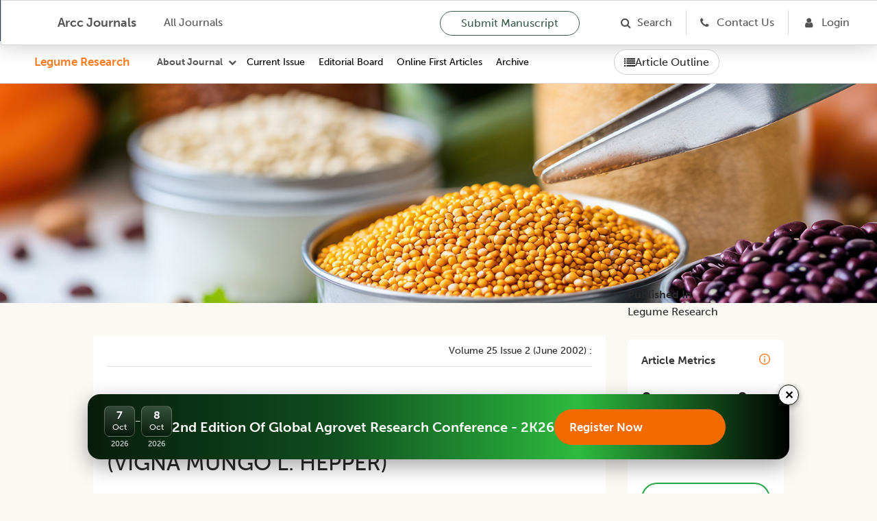

--- FILE ---
content_type: text/html; charset=utf-8
request_url: https://arccjournals.com/journal/legume-research-an-international-journal/ARCC3914
body_size: 11811
content:
<!DOCTYPE html><html><head><meta charSet="utf-8"/><link href="../../../../favicon.ico" rel="icon" type="/arcc/image/png"/><meta http-equiv="content-type" content="text/html;charset=utf-8"/><meta name="viewport" content="width=device-width, initial-scale=1"/><meta name="keywords" content="Agricultural Research Communication Centre, Agricultural research journals, animal science, animal research, dairy science, dairy research, food sciences, legume research, crop science, digest, home sciences, Agricultural business journals online, online journal publishing service, best online journal site, Open Access Journals, best online journals"/><meta name="description" content="Agricultural Research Communication Centre Journals are one of the best online open access journal site in the field of publishing research articles in Agricultural, animal, dairy, food, home, legume Research Journals on a Global platform."/><title>GENETIC DIVERGENCE IN RELATION TO BREEDING FOR GRAIN YIELD IN URDBEAN (VIGNA MUNGO L. HEPPER) </title><link href="../../assets/css/articleFigure.css" rel="stylesheet"/><link href="../../assets/css/volume.css" rel="stylesheet"/><meta http-equiv="Content-Type" content="text/html; charset=utf-8"/><meta name="og:description" content="GENETIC DIVERGENCE IN RELATION TO BREEDING FOR GRAIN YIELD IN URDBEAN (VIGNA MUNGO L. HEPPER)"/><meta name="keywords" content=""/><meta name="viewport" content="width=device-width, initial-scale=1.0"/><link rel="schema.DC" href="https://purl.org/dc/elements/1.1/"/><meta name="DC.Creator.PersonalName" content="Kumar Rajendra*"/><meta name="DC.Creator.PersonalName" content="Singh Avadhesh"/><meta name="DC.Creator.PersonalName" content="Rathi A.S."/><meta name="DC.Creator.PersonalName" content="Krishna Ram"/><meta name="DC.Date.created" scheme="ISO8601" content=""/><meta name="DC.Date.dateSubmitted" scheme="ISO8601" content=""/><meta name="DC.Date.issued" scheme="ISO8601" content="7-05-2019"/><meta name="DC.Date.modified" scheme="ISO8601" content="18-01-2026"/><meta name="DC.Description" lang="en" content="Nineteen genotypes of urdbean representing three varieties of [Vigna mungo and 16 F8 genotypes derived from intervarietal crosses were evaluated in a randomized block design with three replications for 12 characters. Observations revealed significant genotypic differences and genotypes were classified in five clusters. Cluster I was the largest with ten genotypes and cluster V contained only one most divergent genotype. The intercluster distance was minimum (27.14) between cluster I and cluster II and maximum (77.30) between cluster II and cluster III."/><meta name="DC.Identifier" content=""/><meta name="DC.Identifier.DOI" content=""/><meta name="DC.Identifier.URI" content="https://arccjournals.com/journal/legume-research-an-international-journal/ARCC3914"/><meta name="DC.Language" scheme="ISO639-1" content="en"/><meta name="DC.Rights" content="Copyright (c) Legume Research"/><meta name="DC.Rights" content=""/><meta name="DC.Source" content="Legume Research"/><meta name="DC.Source.ISSN" content="0250-5371"/><meta name="DC.Source.Issue" content="2"/><meta name="DC.Source.URI" content="https://arccjournals.com/journals/legume-research-an-international-journal"/><meta name="DC.Source.Volume" content="25"/><meta name="DC.Subject" lang="en" content=""/><meta name="DC.Title" content="GENETIC DIVERGENCE IN RELATION TO BREEDING FOR GRAIN YIELD IN URDBEAN (VIGNA MUNGO L. HEPPER)"/><meta name="DC.Type" content="Text.Serial.Journal"/><meta name="DC.Type.articleType" content="Articles"/><meta name="gs_meta_revision" content="1.1"/><meta name="citation_journal_title" content="Legume Research"/><meta name="citation_issn" content="0250-5371"/><meta name="citation_author" content="Kumar Rajendra*"/><meta name="citation_author_institution" content="Department of Genetics and Plant Breeding, Chandra Shekhar Azad University of Agriculture and Technology, Kanpur-208002, India"/><meta name="citation_author" content="Singh Avadhesh"/><meta name="citation_author_institution" content="Department of Genetics and Plant Breeding, Chandra Shekhar Azad University of Agriculture and Technology, Kanpur-208002, India"/><meta name="citation_author" content="Rathi A.S."/><meta name="citation_author_institution" content="Department of Genetics and Plant Breeding, Chandra Shekhar Azad University of Agriculture and Technology, Kanpur-208002, India"/><meta name="citation_author" content="Krishna Ram"/><meta name="citation_author_institution" content="Department of Genetics and Plant Breeding, Chandra Shekhar Azad University of Agriculture and Technology, Kanpur-208002, India"/><meta name="citation_title" content="GENETIC DIVERGENCE IN RELATION TO BREEDING FOR GRAIN YIELD IN URDBEAN (VIGNA MUNGO L. HEPPER)"/><meta name="citation_date" content=""/><meta name="citation_volume" content="25"/><meta name="citation_issue" content="2"/><meta name="citation_doi"/><meta name="citation_firstpage" content=""/><meta name="citation_lastpage" content=""/><meta name="citation_abstract_html_url" content="&quot;https://arccjournals.com/journal/legume-research-an-international-journal/undefined"/><meta name="citation_pdf_url" content="https://arccarticles.s3.amazonaws.com/webArticle/articles/"/><meta name="citation_language" content="en"/><meta name="citation_keywords" lang="en" content=""/><meta name="next-head-count" content="10"/><link rel="preload" href="/_next/static/css/60aa7908e35744c6.css" as="style"/><link rel="stylesheet" href="/_next/static/css/60aa7908e35744c6.css" data-n-g=""/><link rel="preload" href="/_next/static/css/4cbdc2a84ee2d2ba.css" as="style"/><link rel="stylesheet" href="/_next/static/css/4cbdc2a84ee2d2ba.css" data-n-p=""/><noscript data-n-css=""></noscript><script defer="" nomodule="" src="/_next/static/chunks/polyfills-c67a75d1b6f99dc8.js"></script><script defer="" src="/_next/static/chunks/149.9e44dca5e61068b9.js"></script><script src="/_next/static/chunks/webpack-fdaa2231b0d06cd6.js" defer=""></script><script src="/_next/static/chunks/framework-4ed89e9640adfb9e.js" defer=""></script><script src="/_next/static/chunks/main-b77213cb8b27f7c8.js" defer=""></script><script src="/_next/static/chunks/pages/_app-f1383adaef179450.js" defer=""></script><script src="/_next/static/chunks/4707-ae9895f408cb7e43.js" defer=""></script><script src="/_next/static/chunks/736-2b58c8139cfe12e1.js" defer=""></script><script src="/_next/static/chunks/596-dd5b8bb256d5920a.js" defer=""></script><script src="/_next/static/chunks/2894-eda4dba24f93e8ca.js" defer=""></script><script src="/_next/static/chunks/2754-d88b2001efd69c14.js" defer=""></script><script src="/_next/static/chunks/2136-88f13349da7b6143.js" defer=""></script><script src="/_next/static/chunks/3912-d517a2f3044d357c.js" defer=""></script><script src="/_next/static/chunks/6605-a1f2996cbbee713e.js" defer=""></script><script src="/_next/static/chunks/pages/journal/%5BslugJournal%5D/%5Bvolume%5D-21a3f1a1fa117033.js" defer=""></script><script src="/_next/static/uEb-yj7LECsIJvqwcqFb3/_buildManifest.js" defer=""></script><script src="/_next/static/uEb-yj7LECsIJvqwcqFb3/_ssgManifest.js" defer=""></script></head><body><div id="__next"><link href="../../../images/home/arcc_logo.ico" rel="icon" type="/arcc/image/png"/><link href="../../../assets/css/museo-sans.css" rel="stylesheet"/><link href="../../../assets/css/rootStyle.css" rel="stylesheet"/><link href="../../../assets/css/layout.css" rel="stylesheet"/><link href="../../../assets/css/home.css" rel="stylesheet"/><link href="../../../assets/css/filterCard.css" rel="stylesheet"/><link href="../../../assets/css/arccCard.css" rel="stylesheet"/><link href="../../../assets/css/styles.css" rel="stylesheet"/><link href="../../../assets/css/accordion.css" rel="stylesheet"/><link href="../../../assets/css/font-awesome.css" rel="stylesheet"/><link href="../../../assets/css/newStyles.css" rel="stylesheet"/><link href="../../../assets/css/menu.css" rel="stylesheet"/><link href="../../../assets/css/bootstrap.css" rel="stylesheet"/><main id="main-content"><div class="Home"><link href="../../../assets/css/journalMenuHeader.css" rel="stylesheet"/><div class="common-header" style="position:sticky;top:0;z-index:1000;background:#fff;border-bottom:1px solid #ddd"><nav class="ATheme-white" id="navBar"><div class="ATheme_main-with-sticky-header"><div class="ATheme_wrapper"><button aria-label="Open Menu" data-event="ATheme-btn-openMenu" class="ATheme_burger"></button><div class="ATheme_logo1 main_menu"><a aria-label="home" data-event="ATheme-a-home" class="ATheme_logo_link" href="/"><span style="box-sizing:border-box;display:inline-block;overflow:hidden;width:initial;height:initial;background:none;opacity:1;border:0;margin:0;padding:0;position:relative;max-width:100%"><span style="box-sizing:border-box;display:block;width:initial;height:initial;background:none;opacity:1;border:0;margin:0;padding:0;max-width:100%"><img style="display:block;max-width:100%;width:initial;height:initial;background:none;opacity:1;border:0;margin:0;padding:0" alt="" aria-hidden="true" src="data:image/svg+xml,%3csvg%20xmlns=%27http://www.w3.org/2000/svg%27%20version=%271.1%27%20width=%2730%27%20height=%2730%27/%3e"/></span><img alt="Arcc Journals" src="[data-uri]" decoding="async" data-nimg="intrinsic" style="position:absolute;top:0;left:0;bottom:0;right:0;box-sizing:border-box;padding:0;border:none;margin:auto;display:block;width:0;height:0;min-width:100%;max-width:100%;min-height:100%;max-height:100%"/><noscript><img alt="Arcc Journals" srcSet="/_next/image?url=%2F_next%2Fstatic%2Fmedia%2Farcc-logo.e3eca483.png&amp;w=32&amp;q=75 1x, /_next/image?url=%2F_next%2Fstatic%2Fmedia%2Farcc-logo.e3eca483.png&amp;w=64&amp;q=75 2x" src="/_next/image?url=%2F_next%2Fstatic%2Fmedia%2Farcc-logo.e3eca483.png&amp;w=64&amp;q=75" decoding="async" data-nimg="intrinsic" style="position:absolute;top:0;left:0;bottom:0;right:0;box-sizing:border-box;padding:0;border:none;margin:auto;display:block;width:0;height:0;min-width:100%;max-width:100%;min-height:100%;max-height:100%" loading="lazy"/></noscript></span><span style="color:#545454">  Arcc Journals</span></a></div><div class="ATheme_logo1 scrollable_menu"><a aria-label="home" data-event="ATheme-a-home" class="ATheme_logo_link" href="/"><span style="box-sizing:border-box;display:inline-block;overflow:hidden;width:initial;height:initial;background:none;opacity:1;border:0;margin:0;padding:0;position:relative;max-width:100%"><span style="box-sizing:border-box;display:block;width:initial;height:initial;background:none;opacity:1;border:0;margin:0;padding:0;max-width:100%"><img style="display:block;max-width:100%;width:initial;height:initial;background:none;opacity:1;border:0;margin:0;padding:0" alt="" aria-hidden="true" src="data:image/svg+xml,%3csvg%20xmlns=%27http://www.w3.org/2000/svg%27%20version=%271.1%27%20width=%2730%27%20height=%2730%27/%3e"/></span><img alt="Agricultural Reviews" src="[data-uri]" decoding="async" data-nimg="intrinsic" style="position:absolute;top:0;left:0;bottom:0;right:0;box-sizing:border-box;padding:0;border:none;margin:auto;display:block;width:0;height:0;min-width:100%;max-width:100%;min-height:100%;max-height:100%"/><noscript><img alt="Agricultural Reviews" srcSet="/_next/image?url=%2F_next%2Fstatic%2Fmedia%2Farcc-logo.e3eca483.png&amp;w=32&amp;q=75 1x, /_next/image?url=%2F_next%2Fstatic%2Fmedia%2Farcc-logo.e3eca483.png&amp;w=64&amp;q=75 2x" src="/_next/image?url=%2F_next%2Fstatic%2Fmedia%2Farcc-logo.e3eca483.png&amp;w=64&amp;q=75" decoding="async" data-nimg="intrinsic" style="position:absolute;top:0;left:0;bottom:0;right:0;box-sizing:border-box;padding:0;border:none;margin:auto;display:block;width:0;height:0;min-width:100%;max-width:100%;min-height:100%;max-height:100%" loading="lazy"/></noscript></span><span class="headDesign"> <!-- --> <!-- -->Legume Research</span><span class="headDesign1"> <!-- --> <!-- -->Arcc Journals</span></a></div><div class="main_menu"><a class="ATheme_link" href="/journals">All Journals</a></div><div class="scrollable_menu"></div><div class="ATheme_spacer"></div><a class="ATheme_link submission_btn" href="/onlineSubmission">Submit Manuscript</a><a class="ATheme_icon fa fa-search border_right" href="/search-article"><span class="main_menu">Search</span></a><a class="ATheme_icon fa fa-phone border_right border_right7" href="/contactUs"><span class="main_menu">Contact Us</span></a><a aria-label="Login" data-event="mBar-a-loginUrl" class="ATheme_icon fa fa-user ml20 border_right7" href="/login"><span class="main_menu">Login</span></a><div class="ATheme_userArea"></div></div></div></nav><header><header class="MainHeader1 MainHeader--bgImage"><div class="MainHeader__ATheme" style="height:60px"></div></header></header><div class="top-bar-with-sticky"><div class="left-section-with-sticky"><div class="logo"><a href="/journal/legume-research-an-international-journal">Legume Research</a></div><div class="menu-container"><div class="about-journal-row"><div class="about-journal"><div class="arccBar_dropdown arccBar_dropdown--aboutUs menu_policy" style="margin-left:20px"><button style="font-family:Museo Sans, sans-serif;font-weight:700;font-size:14px;line-height:20px;color:#545454;background:transparent;border:none;cursor:pointer" class="arccBar_dropdown__trigger policy_dropdown " id="policy">About Journal</button><div class="arccBar_dropdown__menu policy_menu "><div class="arccBar_dropdown__about"><ul class="arccBar_dropdown__about__block"><li class="arccBar_dropdown__about__block__item"><a href="/onlineSubmission" target="_self">Publish With us</a></li><li class="arccBar_dropdown__about__block__item"><a href="/author-guidelines/legume-research-an-international-journal" target="_self">Guidelines to author</a></li><li class="arccBar_dropdown__about__block__item"><a href="/role-of-reviewers/legume-research-an-international-journal" target="_self">Role of Reviewers</a></li></ul><ul class="arccBar_dropdown__about__block"><li class="arccBar_dropdown__about__block__item"><a href="/becomeReviewer" target="_self">Become A Reviewer</a></li><li class="arccBar_dropdown__about__block__item"><a href="/publication-ethics/legume-research-an-international-journal" target="_self">Publication ethics</a></li><li class="arccBar_dropdown__about__block__item"><a href="/role-of-authors/legume-research-an-international-journal" target="_self">Role of Authors</a></li></ul><ul class="arccBar_dropdown__about__block"><li class="arccBar_dropdown__about__block__item"><a href="/online-subscription" target="_self">Subscription</a></li><li class="arccBar_dropdown__about__block__item"><a href="/apc/legume-research-an-international-journal" target="_self">APC</a></li><li class="arccBar_dropdown__about__block__item"><a href="/for-readers/legume-research-an-international-journal" target="_self">For Readers</a></li></ul><ul class="arccBar_dropdown__about__block"><li class="arccBar_dropdown__about__block__item"><a href="/aims-and-scope/legume-research-an-international-journal" target="_self">Aim and Scope</a></li><li class="arccBar_dropdown__about__block__item"><a href="/peer-review-article-process/legume-research-an-international-journal" target="_self">Peer Review Process</a></li><li class="arccBar_dropdown__about__block__item"><a href="/open-access/legume-research-an-international-journal" target="_self">Open Access</a></li></ul><ul class="arccBar_dropdown__about__block"><li class="arccBar_dropdown__about__block__item"><a href="/subjectsCovered/legume-research-an-international-journal" target="_self">Subject Covered</a></li><li class="arccBar_dropdown__about__block__item"><a href="/editorial-policy/legume-research-an-international-journal" target="_self">Editorial Policies</a></li><li class="arccBar_dropdown__about__block__item"><a href="/copyright/legume-research-an-international-journal" target="_self">Copyright</a></li></ul></div></div></div></div><div class="mobile-menu-icon "><i class="fa fa-bars" style="color:#545454;font-size:16px"></i></div></div><div class="menu"><a href="/journal/legume-research-an-international-journal/volume-48/special-issue-november-2025">Current Issue</a><a href="/editorialBoard/legume-research-an-international-journal">Editorial Board</a><a href="/onlineFirstArticles/legume-research-an-international-journal">Online First Articles</a><a href="/singleArchive/legume-research-an-international-journal">Archive</a></div><div class="mobile-dropdown "><a href="/journal/legume-research-an-international-journal/volume-48/special-issue-november-2025">Current Issue</a><a href="/editorialBoard/legume-research-an-international-journal">Editorial Board</a><a href="/onlineFirstArticles/legume-research-an-international-journal">Online First Articles</a><a href="/singleArchive/legume-research-an-international-journal">Archive</a></div></div></div><div class="article-outline-with-sticky"><button class="outline-button-with-sticky"><i class="fa fa-list"></i> Article Outline</button></div></div></div><div class="page-breadcrumb page-breadcrumb-new journal-header-with-sticky-header" style="background-image:url(&#x27;/assets/images/legume-researcjh.jpg&#x27;)"></div><div class="Main_container"><section class="FilterCardB articleFilterDisplay"><div class="FilterCardB__list"><div class="CardC--3-1 hide-for-responsive"><div class="FilterCardC__list not-visible" style="display:block"><article class="CardBjar CardB--highlighted singleArticleBox"><div theme="cyan" class="JournalCard JournalCard--withInfo"><div class="ArccCard_info ArccCard_editorsWrapperSingleJournal journalInfo"><div class="Layout__main undefined" id="" style="margin-bottom:0"><div class="Hub__totalWrapper jcsb"><h2 class="Hub__total article_tag "></h2><div class="Hub__right small text_cap for-responsive">volume 25<!-- --> <!-- -->issue 2 (june 2002)<!-- --> : </div></div></div><div class="JournalAbstract"><h1>GENETIC DIVERGENCE IN RELATION TO BREEDING FOR GRAIN YIELD IN URDBEAN (VIGNA MUNGO L. HEPPER)</h1></div><div class="ArccCard_description" style="padding-top:0"><div class="author-list-new"><div class="author-card"><div class="author-avatar">K</div><div class="author-info"><div class=" author-name">Kumar Rajendra*</div><div class="author-orcid"><a rel="noopener noreferrer" style="text-decoration:none"></a></div></div></div><div class="author-card"><div class="author-avatar">S</div><div class="author-info"><div class=" author-name">Singh Avadhesh</div><div class="author-orcid"><a rel="noopener noreferrer" style="text-decoration:none"></a></div></div></div><div class="author-card"><div class="author-avatar">R</div><div class="author-info"><div class=" author-name">Rathi A.S.</div><div class="author-orcid"><a rel="noopener noreferrer" style="text-decoration:none"></a></div></div></div><div class="author-card"><div class="author-avatar">K</div><div class="author-info"><div class=" author-name">Krishna Ram</div><div class="author-orcid"><a rel="noopener noreferrer" style="text-decoration:none"></a></div></div></div></div></div><div class="ArccCard_description"><div class="rc-collapse" role="tablist"><div class="rc-collapse-item rc-collapse-item-active"><div class="my-header-class rc-collapse-header" role="tab" aria-expanded="true" aria-disabled="false" tabindex="0"><div class="rc-collapse-expand-icon"><i class="arrow"></i></div><span class="rc-collapse-header-text"><strong><a>Affiliations</a></strong></span></div><div class="rc-collapse-content rc-collapse-content-active" role="tabpanel"><div class="rc-collapse-content-box"><div class="article_grid"><div><sup>1</sup>Department of Genetics and Plant Breeding, Chandra Shekhar Azad University of Agriculture and Technology, Kanpur-208002, India</div></div></div></div></div></div></div></div></div></article></div><div class="FilterCardC__list" style="display:block"><article class="CardBjar CardB--highlighted singleArticleBox"><div class="JournalCard JournalCard--withInfo"><div class="ArccCard_info ArccCard_editorsWrapperSingleJournal journalInfo"><ul class="article_status_grid"><li><p><strong>Submitted</strong><span></span><span class="pipeSpan">|</span></p></li><li><p><strong>First Online </strong><span></span><span class="pipeSpan">|</span></p></li><li><p><strong>doi </strong><span><a></a></span></p></li></ul><div class="ArccCard_description cite_article"><strong>Cite article:- </strong>Rajendra* Kumar, Avadhesh Singh, A.S. Rathi, Ram Krishna (2026). GENETIC DIVERGENCE IN RELATION TO BREEDING FOR GRAIN YIELD IN URDBEAN (VIGNA MUNGO L. HEPPER). Legume Research. 25(2): . doi: .</div></div></div></article></div><div class="FilterCardC__list" style="display:block"><article class="CardBjar CardB--highlighted singleArticleBox"><div class="JournalCard JournalCard--withInfo"><div class="ArccCard_info ArccCard_editorsWrapperSingleJournal singleJournal"><div id="abstract"><div class="Layout__main undefined" id="ABSTRACT" style="margin-bottom:0"><div class="Hub__totalWrapper jcsb"><h2 class="Hub__total article_tag ">ABSTRACT</h2></div></div><div class="ArccCard_description"><span style="font-family:&#x27;times new roman&#x27;, times, serif;color:#000000">Nineteen genotypes of urdbean representing three varieties of [Vigna mungo and 16 F8 genotypes derived from intervarietal crosses were evaluated in a randomized block design with three replications for 12 characters. Observations revealed significant genotypic differences and genotypes were classified in five clusters. Cluster I was the largest with ten genotypes and cluster V contained only one most divergent genotype. The intercluster distance was minimum (27.14) between cluster I and cluster II and maximum (77.30) between cluster II and cluster III.</span></div></div><div id="keywords"><div class="Layout__main undefined" id="KEYWORDS" style="margin-bottom:0"><div class="Hub__totalWrapper jcsb"><h2 class="Hub__total article_tag ">KEYWORDS</h2></div></div><ul class="keywords_grid"></ul></div><div class="mt10" id="references"><div class="Layout__main undefined" id="REFERENCES" style="margin-bottom:0"><div class="Hub__totalWrapper jcsb"><h2 class="Hub__total article_tag ">REFERENCES</h2></div></div><div class="ArccCard_description"><div style="margin-left:20px"></div></div></div></div></div><div class="JournalCard JournalCard--withInfo"><div class="ArccCard_info ArccCard_editorsWrapperSingleJournal singleJournal"><div class="mt10 infoBox" id="copyright"><div class="ArccCard_description new_journal copyright"><strong>Disclaimer</strong> :<!-- --> <p>All claims expressed in this article are solely those of the authors and do not necessarily represent those of their affiliated organizations, or those of the publisher, the editors and the reviewers. Any product that may be evaluated in this article or claim that may be made by its manufacturer is not guaranteed or endorsed by the publisher.</p></div><div class="hr"></div><div class="ArccCard_description new_journal copyright"><strong>Copyright</strong> :<!-- --> <p>This is an open access article distributed under the Creative Commons Attribution License, which permits unrestricted use, distribution, and reproduction in any medium, provided the original work is properly cited.</p></div></div></div></div></article></div></div><div class="CardC--3-1"><link href="../../../assets/css/volume.css" rel="stylesheet"/><article class="reviewed"><div><span class=" lazy-load-image-background blur" style="color:transparent;display:inline-block"><span class="img-responsive ng-scope responsive-img" style="display:inline-block"></span></span></div><div class="journal_name-section mt-5"><div class="publish-header"><b>Published In</b></div><div class="journal_name">Legume Research</div></div></article><article class="CardA" style="margin-bottom:30px"><div class="CardA__wrapper CardA__wrapper--vertical article-metrics-container"><div class="article-metrics-section"><div class="article-metrics-row"><div class="section-title">Article Metrics</div><span><img src="../../../assets/images/Capa_1.png" alt="Metrics Icon" class="metrics-image" style="cursor:pointer"/></span></div><div class="metrics-stats"><div class="metric-box"><div class="metric-value">0</div><div class="metric-label">Views</div></div><div class="metric-box"><div class="metric-value">0</div><div class="metric-label">Citations</div></div></div></div><div class="divider"></div><div class="reviewed-by-section"><div class="section-titles">Reviewed By</div><div class="reviewer-list"></div></div><div class="article-buttons"><button class="btn-view-impact">View Details <i class="icon-impact-factor">  <!-- -->&gt;<!-- --> </i></button><div class="download-dropdown-wrapper"><span><div class="btn-dropdown-view full-width text-center">Share Article <i class="fa fa-share-alt share-articles" aria-hidden="true"></i></div></span><div class="btn-dropdown-view full-width text-center">Download Article <i class="fa fa-angle-down download-article"></i></div></div></div></div></article><article class="CardA" style="margin-bottom:30px"><div class="CardA__wrapper CardA__wrapper--vertical"><div class="CardA__info"><div class="Layout__main " id="in-this-article-section"><div class="Hub__totalWrapper jcsb"><h5 class="Hub__total ">In this Article</h5><div class="Hub__right small"></div></div></div><div class="ArccCard_description"><ul class="articleTags"></ul></div></div></div></article><article class="CardA card_link" style="margin-bottom:30px"><a href="/apc/legume-research-an-international-journal" target="_blank"><div class="CardA__wrapper CardA__wrapper--vertical"><div class="ArccImage CardA__img sm"><span style="box-sizing:border-box;display:block;overflow:hidden;width:initial;height:initial;background:none;opacity:1;border:0;margin:0;padding:0;position:absolute;top:0;left:0;bottom:0;right:0"><img src="[data-uri]" decoding="async" data-nimg="fill" class="is-inside-mask" style="position:absolute;top:0;left:0;bottom:0;right:0;box-sizing:border-box;padding:0;border:none;margin:auto;display:block;width:0;height:0;min-width:100%;max-width:100%;min-height:100%;max-height:100%"/><noscript><img sizes="100vw" srcSet="/_next/image?url=%2F_next%2Fstatic%2Fmedia%2Fapc.e2c4b523.png&amp;w=640&amp;q=75 640w, /_next/image?url=%2F_next%2Fstatic%2Fmedia%2Fapc.e2c4b523.png&amp;w=750&amp;q=75 750w, /_next/image?url=%2F_next%2Fstatic%2Fmedia%2Fapc.e2c4b523.png&amp;w=828&amp;q=75 828w, /_next/image?url=%2F_next%2Fstatic%2Fmedia%2Fapc.e2c4b523.png&amp;w=1080&amp;q=75 1080w, /_next/image?url=%2F_next%2Fstatic%2Fmedia%2Fapc.e2c4b523.png&amp;w=1200&amp;q=75 1200w, /_next/image?url=%2F_next%2Fstatic%2Fmedia%2Fapc.e2c4b523.png&amp;w=1920&amp;q=75 1920w, /_next/image?url=%2F_next%2Fstatic%2Fmedia%2Fapc.e2c4b523.png&amp;w=2048&amp;q=75 2048w, /_next/image?url=%2F_next%2Fstatic%2Fmedia%2Fapc.e2c4b523.png&amp;w=3840&amp;q=75 3840w" src="/_next/image?url=%2F_next%2Fstatic%2Fmedia%2Fapc.e2c4b523.png&amp;w=3840&amp;q=75" decoding="async" data-nimg="fill" style="position:absolute;top:0;left:0;bottom:0;right:0;box-sizing:border-box;padding:0;border:none;margin:auto;display:block;width:0;height:0;min-width:100%;max-width:100%;min-height:100%;max-height:100%" class="is-inside-mask" loading="lazy"/></noscript></span></div><div class="CardA__info"><h3 class="CardA__title">APC</h3><div class="CardA__text">APC cover the cost of turning a manuscript into a published manuscript through peer-review process, editorial work as well as the cost of hosting, distributing, indexing and promoting the manuscript. </div></div></div></a></article><article class="CardA card_link" style="margin-bottom:30px"><a href="/onlineSubmission" target="_blank"><div class="CardA__wrapper CardA__wrapper--vertical"><div class="ArccImage CardA__img sm"><span style="box-sizing:border-box;display:block;overflow:hidden;width:initial;height:initial;background:none;opacity:1;border:0;margin:0;padding:0;position:absolute;top:0;left:0;bottom:0;right:0"><img src="[data-uri]" decoding="async" data-nimg="fill" class="is-inside-mask" style="position:absolute;top:0;left:0;bottom:0;right:0;box-sizing:border-box;padding:0;border:none;margin:auto;display:block;width:0;height:0;min-width:100%;max-width:100%;min-height:100%;max-height:100%"/><noscript><img sizes="100vw" srcSet="/_next/image?url=%2F_next%2Fstatic%2Fmedia%2Fpublish_with_us.5c595478.png&amp;w=640&amp;q=75 640w, /_next/image?url=%2F_next%2Fstatic%2Fmedia%2Fpublish_with_us.5c595478.png&amp;w=750&amp;q=75 750w, /_next/image?url=%2F_next%2Fstatic%2Fmedia%2Fpublish_with_us.5c595478.png&amp;w=828&amp;q=75 828w, /_next/image?url=%2F_next%2Fstatic%2Fmedia%2Fpublish_with_us.5c595478.png&amp;w=1080&amp;q=75 1080w, /_next/image?url=%2F_next%2Fstatic%2Fmedia%2Fpublish_with_us.5c595478.png&amp;w=1200&amp;q=75 1200w, /_next/image?url=%2F_next%2Fstatic%2Fmedia%2Fpublish_with_us.5c595478.png&amp;w=1920&amp;q=75 1920w, /_next/image?url=%2F_next%2Fstatic%2Fmedia%2Fpublish_with_us.5c595478.png&amp;w=2048&amp;q=75 2048w, /_next/image?url=%2F_next%2Fstatic%2Fmedia%2Fpublish_with_us.5c595478.png&amp;w=3840&amp;q=75 3840w" src="/_next/image?url=%2F_next%2Fstatic%2Fmedia%2Fpublish_with_us.5c595478.png&amp;w=3840&amp;q=75" decoding="async" data-nimg="fill" style="position:absolute;top:0;left:0;bottom:0;right:0;box-sizing:border-box;padding:0;border:none;margin:auto;display:block;width:0;height:0;min-width:100%;max-width:100%;min-height:100%;max-height:100%" class="is-inside-mask" loading="lazy"/></noscript></span></div><div class="CardA__info"><h3 class="CardA__title">Publish With US</h3><div class="CardA__text">Submit your manuscript through user friendly platform and acquire the maximum impact for your research by publishing with ARCC Journals.</div></div></div></a></article><article class="CardA card_link" style="margin-bottom:30px"><a href="/becomeReviewer" target="_blank"><div class="CardA__wrapper CardA__wrapper--vertical"><div class="ArccImage CardA__img sm"><span style="box-sizing:border-box;display:block;overflow:hidden;width:initial;height:initial;background:none;opacity:1;border:0;margin:0;padding:0;position:absolute;top:0;left:0;bottom:0;right:0"><img src="[data-uri]" decoding="async" data-nimg="fill" class="is-inside-mask" style="position:absolute;top:0;left:0;bottom:0;right:0;box-sizing:border-box;padding:0;border:none;margin:auto;display:block;width:0;height:0;min-width:100%;max-width:100%;min-height:100%;max-height:100%"/><noscript><img sizes="100vw" srcSet="/_next/image?url=%2F_next%2Fstatic%2Fmedia%2Fbecome_a_reviewers.6e99b468.png&amp;w=640&amp;q=75 640w, /_next/image?url=%2F_next%2Fstatic%2Fmedia%2Fbecome_a_reviewers.6e99b468.png&amp;w=750&amp;q=75 750w, /_next/image?url=%2F_next%2Fstatic%2Fmedia%2Fbecome_a_reviewers.6e99b468.png&amp;w=828&amp;q=75 828w, /_next/image?url=%2F_next%2Fstatic%2Fmedia%2Fbecome_a_reviewers.6e99b468.png&amp;w=1080&amp;q=75 1080w, /_next/image?url=%2F_next%2Fstatic%2Fmedia%2Fbecome_a_reviewers.6e99b468.png&amp;w=1200&amp;q=75 1200w, /_next/image?url=%2F_next%2Fstatic%2Fmedia%2Fbecome_a_reviewers.6e99b468.png&amp;w=1920&amp;q=75 1920w, /_next/image?url=%2F_next%2Fstatic%2Fmedia%2Fbecome_a_reviewers.6e99b468.png&amp;w=2048&amp;q=75 2048w, /_next/image?url=%2F_next%2Fstatic%2Fmedia%2Fbecome_a_reviewers.6e99b468.png&amp;w=3840&amp;q=75 3840w" src="/_next/image?url=%2F_next%2Fstatic%2Fmedia%2Fbecome_a_reviewers.6e99b468.png&amp;w=3840&amp;q=75" decoding="async" data-nimg="fill" style="position:absolute;top:0;left:0;bottom:0;right:0;box-sizing:border-box;padding:0;border:none;margin:auto;display:block;width:0;height:0;min-width:100%;max-width:100%;min-height:100%;max-height:100%" class="is-inside-mask" loading="lazy"/></noscript></span></div><div class="CardA__info"><h3 class="CardA__title">Become a Reviewer/Member</h3><div class="CardA__text">Join our esteemed reviewers panel and become an editorial board member with international experts in the domain of numerous specializations. </div></div></div></a></article><article class="CardA card_link" style="margin-bottom:30px"><a href="/open-access" target="_blank"><div class="CardA__wrapper CardA__wrapper--vertical"><div class="ArccImage CardA__img sm"><span style="box-sizing:border-box;display:block;overflow:hidden;width:initial;height:initial;background:none;opacity:1;border:0;margin:0;padding:0;position:absolute;top:0;left:0;bottom:0;right:0"><img src="[data-uri]" decoding="async" data-nimg="fill" class="is-inside-mask" style="position:absolute;top:0;left:0;bottom:0;right:0;box-sizing:border-box;padding:0;border:none;margin:auto;display:block;width:0;height:0;min-width:100%;max-width:100%;min-height:100%;max-height:100%"/><noscript><img sizes="100vw" srcSet="/_next/image?url=%2F_next%2Fstatic%2Fmedia%2Fopen_access.31962ade.png&amp;w=640&amp;q=75 640w, /_next/image?url=%2F_next%2Fstatic%2Fmedia%2Fopen_access.31962ade.png&amp;w=750&amp;q=75 750w, /_next/image?url=%2F_next%2Fstatic%2Fmedia%2Fopen_access.31962ade.png&amp;w=828&amp;q=75 828w, /_next/image?url=%2F_next%2Fstatic%2Fmedia%2Fopen_access.31962ade.png&amp;w=1080&amp;q=75 1080w, /_next/image?url=%2F_next%2Fstatic%2Fmedia%2Fopen_access.31962ade.png&amp;w=1200&amp;q=75 1200w, /_next/image?url=%2F_next%2Fstatic%2Fmedia%2Fopen_access.31962ade.png&amp;w=1920&amp;q=75 1920w, /_next/image?url=%2F_next%2Fstatic%2Fmedia%2Fopen_access.31962ade.png&amp;w=2048&amp;q=75 2048w, /_next/image?url=%2F_next%2Fstatic%2Fmedia%2Fopen_access.31962ade.png&amp;w=3840&amp;q=75 3840w" src="/_next/image?url=%2F_next%2Fstatic%2Fmedia%2Fopen_access.31962ade.png&amp;w=3840&amp;q=75" decoding="async" data-nimg="fill" style="position:absolute;top:0;left:0;bottom:0;right:0;box-sizing:border-box;padding:0;border:none;margin:auto;display:block;width:0;height:0;min-width:100%;max-width:100%;min-height:100%;max-height:100%" class="is-inside-mask" loading="lazy"/></noscript></span></div><div class="CardA__info"><h3 class="CardA__title">Open Access</h3><div class="CardA__text">Filling the gap between research and communication ARCC provide Open Access of all journals which empower research community in all the ways which is accessible to all.</div></div></div></a></article><article class="CardA card_link" style="margin-bottom:30px"><a href="/product-and-services" target="_blank"><div class="CardA__wrapper CardA__wrapper--vertical"><div class="ArccImage CardA__img sm"><span style="box-sizing:border-box;display:block;overflow:hidden;width:initial;height:initial;background:none;opacity:1;border:0;margin:0;padding:0;position:absolute;top:0;left:0;bottom:0;right:0"><img src="[data-uri]" decoding="async" data-nimg="fill" class="is-inside-mask" style="position:absolute;top:0;left:0;bottom:0;right:0;box-sizing:border-box;padding:0;border:none;margin:auto;display:block;width:0;height:0;min-width:100%;max-width:100%;min-height:100%;max-height:100%"/><noscript><img sizes="100vw" srcSet="/_next/image?url=%2F_next%2Fstatic%2Fmedia%2Fproducts_and_services.d8a238b2.png&amp;w=640&amp;q=75 640w, /_next/image?url=%2F_next%2Fstatic%2Fmedia%2Fproducts_and_services.d8a238b2.png&amp;w=750&amp;q=75 750w, /_next/image?url=%2F_next%2Fstatic%2Fmedia%2Fproducts_and_services.d8a238b2.png&amp;w=828&amp;q=75 828w, /_next/image?url=%2F_next%2Fstatic%2Fmedia%2Fproducts_and_services.d8a238b2.png&amp;w=1080&amp;q=75 1080w, /_next/image?url=%2F_next%2Fstatic%2Fmedia%2Fproducts_and_services.d8a238b2.png&amp;w=1200&amp;q=75 1200w, /_next/image?url=%2F_next%2Fstatic%2Fmedia%2Fproducts_and_services.d8a238b2.png&amp;w=1920&amp;q=75 1920w, /_next/image?url=%2F_next%2Fstatic%2Fmedia%2Fproducts_and_services.d8a238b2.png&amp;w=2048&amp;q=75 2048w, /_next/image?url=%2F_next%2Fstatic%2Fmedia%2Fproducts_and_services.d8a238b2.png&amp;w=3840&amp;q=75 3840w" src="/_next/image?url=%2F_next%2Fstatic%2Fmedia%2Fproducts_and_services.d8a238b2.png&amp;w=3840&amp;q=75" decoding="async" data-nimg="fill" style="position:absolute;top:0;left:0;bottom:0;right:0;box-sizing:border-box;padding:0;border:none;margin:auto;display:block;width:0;height:0;min-width:100%;max-width:100%;min-height:100%;max-height:100%" class="is-inside-mask" loading="lazy"/></noscript></span></div><div class="CardA__info"><h3 class="CardA__title">Products and Services</h3><div class="CardA__text">We provide prime quality of services to assist you select right product of your requirement.</div></div></div></a></article><article class="CardA card_link" style="margin-bottom:30px"><a href="/support-and-policies/legume-research-an-international-journal" target="_blank"><div class="CardA__wrapper CardA__wrapper--vertical"><div class="ArccImage CardA__img sm"><span style="box-sizing:border-box;display:block;overflow:hidden;width:initial;height:initial;background:none;opacity:1;border:0;margin:0;padding:0;position:absolute;top:0;left:0;bottom:0;right:0"><img src="[data-uri]" decoding="async" data-nimg="fill" class="is-inside-mask" style="position:absolute;top:0;left:0;bottom:0;right:0;box-sizing:border-box;padding:0;border:none;margin:auto;display:block;width:0;height:0;min-width:100%;max-width:100%;min-height:100%;max-height:100%"/><noscript><img sizes="100vw" srcSet="/_next/image?url=%2F_next%2Fstatic%2Fmedia%2Fsupport_and_policies.9f6a69e1.png&amp;w=640&amp;q=75 640w, /_next/image?url=%2F_next%2Fstatic%2Fmedia%2Fsupport_and_policies.9f6a69e1.png&amp;w=750&amp;q=75 750w, /_next/image?url=%2F_next%2Fstatic%2Fmedia%2Fsupport_and_policies.9f6a69e1.png&amp;w=828&amp;q=75 828w, /_next/image?url=%2F_next%2Fstatic%2Fmedia%2Fsupport_and_policies.9f6a69e1.png&amp;w=1080&amp;q=75 1080w, /_next/image?url=%2F_next%2Fstatic%2Fmedia%2Fsupport_and_policies.9f6a69e1.png&amp;w=1200&amp;q=75 1200w, /_next/image?url=%2F_next%2Fstatic%2Fmedia%2Fsupport_and_policies.9f6a69e1.png&amp;w=1920&amp;q=75 1920w, /_next/image?url=%2F_next%2Fstatic%2Fmedia%2Fsupport_and_policies.9f6a69e1.png&amp;w=2048&amp;q=75 2048w, /_next/image?url=%2F_next%2Fstatic%2Fmedia%2Fsupport_and_policies.9f6a69e1.png&amp;w=3840&amp;q=75 3840w" src="/_next/image?url=%2F_next%2Fstatic%2Fmedia%2Fsupport_and_policies.9f6a69e1.png&amp;w=3840&amp;q=75" decoding="async" data-nimg="fill" style="position:absolute;top:0;left:0;bottom:0;right:0;box-sizing:border-box;padding:0;border:none;margin:auto;display:block;width:0;height:0;min-width:100%;max-width:100%;min-height:100%;max-height:100%" class="is-inside-mask" loading="lazy"/></noscript></span></div><div class="CardA__info"><h3 class="CardA__title">Support and Policies</h3><div class="CardA__text">Finest policies are designed to ensure world class support to our authors, members and readers. Our efficient team provides best possible support for you.</div></div></div></a></article><div class="margingy-5"><a class="ATheme_button" href="/contactUs">Contact us</a></div><article class="CardA margingy-5"><div class="otherPageLink"><div class=" Heading_content"><div class="Heading__Line">Follow us</div></div><div class="upToDate__socialLinks"><span class="IconA__wrapper"><a href="https://www.facebook.com/Agricultural-Research-Communication-Centre-151237751571920/" class="IconA IconA--facebook IconA--medium IconA--linkType fa fa-facebook"></a></span><span class="IconA__wrapper"><a href="https://twitter.com/ARCCJournal" class="IconA IconA--twitter IconA--medium IconA--linkType fa fa-twitter"></a></span><span class="IconA__wrapper"><a href="https://www.linkedin.com/in/arcc-journals-22731851/" class="IconA IconA--linkedin IconA--medium IconA--linkType fa fa-linkedin"></a></span><span class="IconA__wrapper"><a href="https://arccjournals.academia.edu/ArccJournals"><span style="box-sizing:border-box;display:inline-block;overflow:hidden;width:initial;height:initial;background:none;opacity:1;border:0;margin:0;padding:0;position:relative;max-width:100%"><span style="box-sizing:border-box;display:block;width:initial;height:initial;background:none;opacity:1;border:0;margin:0;padding:0;max-width:100%"><img style="display:block;max-width:100%;width:initial;height:initial;background:none;opacity:1;border:0;margin:0;padding:0" alt="" aria-hidden="true" src="data:image/svg+xml,%3csvg%20xmlns=%27http://www.w3.org/2000/svg%27%20version=%271.1%27%20width=%2764%27%20height=%2764%27/%3e"/></span><img src="[data-uri]" decoding="async" data-nimg="intrinsic" class="IconA IconA--wify IconA--medium IconA--linkType " style="position:absolute;top:0;left:0;bottom:0;right:0;box-sizing:border-box;padding:0;border:none;margin:auto;display:block;width:0;height:0;min-width:100%;max-width:100%;min-height:100%;max-height:100%"/><noscript><img srcSet="/_next/static/media/academia.c6c5676a.svg 1x, /_next/static/media/academia.c6c5676a.svg 2x" src="/_next/static/media/academia.c6c5676a.svg" decoding="async" data-nimg="intrinsic" style="position:absolute;top:0;left:0;bottom:0;right:0;box-sizing:border-box;padding:0;border:none;margin:auto;display:block;width:0;height:0;min-width:100%;max-width:100%;min-height:100%;max-height:100%" class="IconA IconA--wify IconA--medium IconA--linkType " loading="lazy"/></noscript></span></a></span></div></div></article></div></div></section><section class="FilterCardB paddingy articleFilternewBlock"><div class="FilterCardB__list reviewed-by-reverse"><div class="CardC--3-1 "><div class="FilterCardC__list "><article class="CardBjar CardB--highlighted singleArticleBox"><div theme="cyan" class="JournalCard JournalCard--withInfo"><div class="ArccCard_info ArccCard_editorsWrapperSingleJournal journalInfo"><div class="Layout__main undefined" id="" style="margin-bottom:0"><div class="Hub__totalWrapper jcsb"><h2 class="Hub__total article_tag "></h2><div class="Hub__right small text_cap for-responsive">volume 25<!-- --> <!-- -->issue 2 (june 2002)<!-- --> : </div></div></div><div class="JournalAbstract"><h1>GENETIC DIVERGENCE IN RELATION TO BREEDING FOR GRAIN YIELD IN URDBEAN (VIGNA MUNGO L. HEPPER)</h1></div><div class="ArccCard_description" style="padding-top:0"><div class="author-list-new"><div class="author-card"><div class="author-avatar">K</div><div class="author-info"><div class=" author-name">Kumar Rajendra*</div><div class="author-orcid"><a rel="noopener noreferrer" style="text-decoration:none"></a></div></div></div><div class="author-card"><div class="author-avatar">S</div><div class="author-info"><div class=" author-name">Singh Avadhesh</div><div class="author-orcid"><a rel="noopener noreferrer" style="text-decoration:none"></a></div></div></div><div class="author-card"><div class="author-avatar">R</div><div class="author-info"><div class=" author-name">Rathi A.S.</div><div class="author-orcid"><a rel="noopener noreferrer" style="text-decoration:none"></a></div></div></div><div class="author-card"><div class="author-avatar">K</div><div class="author-info"><div class=" author-name">Krishna Ram</div><div class="author-orcid"><a rel="noopener noreferrer" style="text-decoration:none"></a></div></div></div></div></div><div class="ArccCard_description"><div class="rc-collapse" role="tablist"><div class="rc-collapse-item rc-collapse-item-active"><div class="my-header-class rc-collapse-header" role="tab" aria-expanded="true" aria-disabled="false" tabindex="0"><div class="rc-collapse-expand-icon"><i class="arrow"></i></div><span class="rc-collapse-header-text"><strong><a>Affiliations</a></strong></span></div><div class="rc-collapse-content rc-collapse-content-active" role="tabpanel"><div class="rc-collapse-content-box"><div class="article_grid"><div><sup>1</sup>Department of Genetics and Plant Breeding, Chandra Shekhar Azad University of Agriculture and Technology, Kanpur-208002, India</div></div></div></div></div></div></div></div></div></article></div><div class="FilterCardC__list" style="display:block"><article class="CardBjar CardB--highlighted singleArticleBox"><div class="JournalCard JournalCard--withInfo"><div class="ArccCard_info ArccCard_editorsWrapperSingleJournal journalInfo"><ul class="article_status_grid"><li><p><strong>Submitted</strong><span></span><span class="pipeSpan">|</span></p></li><li><p><strong>First Online </strong><span></span><span class="pipeSpan">|</span></p></li><li><p><strong>doi </strong><span><a></a></span></p></li></ul><div class="ArccCard_description cite_article"><strong>Cite article:- </strong>Rajendra* Kumar, Avadhesh Singh, A.S. Rathi, Ram Krishna (2026). GENETIC DIVERGENCE IN RELATION TO BREEDING FOR GRAIN YIELD IN URDBEAN (VIGNA MUNGO L. HEPPER). Legume Research. 25(2): . doi: .</div></div></div></article></div><div class="FilterCardC__list" style="display:block"><article class="CardBjar CardB--highlighted singleArticleBox"><div class="JournalCard JournalCard--withInfo"><div class="ArccCard_info ArccCard_editorsWrapperSingleJournal singleJournal"><div id="abstract"><div class="Layout__main undefined" id="ABSTRACT" style="margin-bottom:0"><div class="Hub__totalWrapper jcsb"><h2 class="Hub__total article_tag ">ABSTRACT</h2></div></div><div class="ArccCard_description"><span style="font-family:&#x27;times new roman&#x27;, times, serif;color:#000000">Nineteen genotypes of urdbean representing three varieties of [Vigna mungo and 16 F8 genotypes derived from intervarietal crosses were evaluated in a randomized block design with three replications for 12 characters. Observations revealed significant genotypic differences and genotypes were classified in five clusters. Cluster I was the largest with ten genotypes and cluster V contained only one most divergent genotype. The intercluster distance was minimum (27.14) between cluster I and cluster II and maximum (77.30) between cluster II and cluster III.</span></div></div><div id="keywords"><div class="Layout__main undefined" id="KEYWORDS" style="margin-bottom:0"><div class="Hub__totalWrapper jcsb"><h2 class="Hub__total article_tag ">KEYWORDS</h2></div></div><ul class="keywords_grid"></ul></div><div class="mt10" id="references"><div class="Layout__main undefined" id="REFERENCES" style="margin-bottom:0"><div class="Hub__totalWrapper jcsb"><h2 class="Hub__total article_tag ">REFERENCES</h2></div></div><div class="ArccCard_description"><div style="margin-left:20px"></div></div></div></div></div><div class="JournalCard JournalCard--withInfo"><div class="ArccCard_info ArccCard_editorsWrapperSingleJournal singleJournal"><div class="mt10 infoBox" id="copyright"><div class="ArccCard_description new_journal copyright"><strong>Disclaimer</strong> :<!-- --> <p>All claims expressed in this article are solely those of the authors and do not necessarily represent those of their affiliated organizations, or those of the publisher, the editors and the reviewers. Any product that may be evaluated in this article or claim that may be made by its manufacturer is not guaranteed or endorsed by the publisher.</p></div><div class="hr"></div><div class="ArccCard_description new_journal copyright"><strong>Copyright</strong> :<!-- --> <p>This is an open access article distributed under the Creative Commons Attribution License, which permits unrestricted use, distribution, and reproduction in any medium, provided the original work is properly cited.</p></div></div></div></div><article class="CardA" style="margin-bottom:30px"><div class="CardA__wrapper CardA__wrapper--vertical"><div class="CardA__info"><div class="Layout__main " id="in-this-article-section"><div class="Hub__totalWrapper jcsb"><h5 class="Hub__total ">In this Article</h5><div class="Hub__right small"></div></div></div><div class="ArccCard_description"><ul class="articleTags"></ul></div></div></div></article><article class="CardA card_link" style="margin-bottom:30px"><a href="/apc/legume-research-an-international-journal" target="_blank"><div class="CardA__wrapper CardA__wrapper--vertical"><div class="ArccImage CardA__img sm"><span style="box-sizing:border-box;display:block;overflow:hidden;width:initial;height:initial;background:none;opacity:1;border:0;margin:0;padding:0;position:absolute;top:0;left:0;bottom:0;right:0"><img src="[data-uri]" decoding="async" data-nimg="fill" class="is-inside-mask" style="position:absolute;top:0;left:0;bottom:0;right:0;box-sizing:border-box;padding:0;border:none;margin:auto;display:block;width:0;height:0;min-width:100%;max-width:100%;min-height:100%;max-height:100%"/><noscript><img sizes="100vw" srcSet="/_next/image?url=%2F_next%2Fstatic%2Fmedia%2Fapc.e2c4b523.png&amp;w=640&amp;q=75 640w, /_next/image?url=%2F_next%2Fstatic%2Fmedia%2Fapc.e2c4b523.png&amp;w=750&amp;q=75 750w, /_next/image?url=%2F_next%2Fstatic%2Fmedia%2Fapc.e2c4b523.png&amp;w=828&amp;q=75 828w, /_next/image?url=%2F_next%2Fstatic%2Fmedia%2Fapc.e2c4b523.png&amp;w=1080&amp;q=75 1080w, /_next/image?url=%2F_next%2Fstatic%2Fmedia%2Fapc.e2c4b523.png&amp;w=1200&amp;q=75 1200w, /_next/image?url=%2F_next%2Fstatic%2Fmedia%2Fapc.e2c4b523.png&amp;w=1920&amp;q=75 1920w, /_next/image?url=%2F_next%2Fstatic%2Fmedia%2Fapc.e2c4b523.png&amp;w=2048&amp;q=75 2048w, /_next/image?url=%2F_next%2Fstatic%2Fmedia%2Fapc.e2c4b523.png&amp;w=3840&amp;q=75 3840w" src="/_next/image?url=%2F_next%2Fstatic%2Fmedia%2Fapc.e2c4b523.png&amp;w=3840&amp;q=75" decoding="async" data-nimg="fill" style="position:absolute;top:0;left:0;bottom:0;right:0;box-sizing:border-box;padding:0;border:none;margin:auto;display:block;width:0;height:0;min-width:100%;max-width:100%;min-height:100%;max-height:100%" class="is-inside-mask" loading="lazy"/></noscript></span></div><div class="CardA__info"><h3 class="CardA__title">APC</h3><div class="CardA__text">APC cover the cost of turning a manuscript into a published manuscript through peer-review process, editorial work as well as the cost of hosting, distributing, indexing and promoting the manuscript. </div></div></div></a></article><article class="CardA card_link" style="margin-bottom:30px"><a href="/onlineSubmission" target="_blank"><div class="CardA__wrapper CardA__wrapper--vertical"><div class="ArccImage CardA__img sm"><span style="box-sizing:border-box;display:block;overflow:hidden;width:initial;height:initial;background:none;opacity:1;border:0;margin:0;padding:0;position:absolute;top:0;left:0;bottom:0;right:0"><img src="[data-uri]" decoding="async" data-nimg="fill" class="is-inside-mask" style="position:absolute;top:0;left:0;bottom:0;right:0;box-sizing:border-box;padding:0;border:none;margin:auto;display:block;width:0;height:0;min-width:100%;max-width:100%;min-height:100%;max-height:100%"/><noscript><img sizes="100vw" srcSet="/_next/image?url=%2F_next%2Fstatic%2Fmedia%2Fpublish_with_us.5c595478.png&amp;w=640&amp;q=75 640w, /_next/image?url=%2F_next%2Fstatic%2Fmedia%2Fpublish_with_us.5c595478.png&amp;w=750&amp;q=75 750w, /_next/image?url=%2F_next%2Fstatic%2Fmedia%2Fpublish_with_us.5c595478.png&amp;w=828&amp;q=75 828w, /_next/image?url=%2F_next%2Fstatic%2Fmedia%2Fpublish_with_us.5c595478.png&amp;w=1080&amp;q=75 1080w, /_next/image?url=%2F_next%2Fstatic%2Fmedia%2Fpublish_with_us.5c595478.png&amp;w=1200&amp;q=75 1200w, /_next/image?url=%2F_next%2Fstatic%2Fmedia%2Fpublish_with_us.5c595478.png&amp;w=1920&amp;q=75 1920w, /_next/image?url=%2F_next%2Fstatic%2Fmedia%2Fpublish_with_us.5c595478.png&amp;w=2048&amp;q=75 2048w, /_next/image?url=%2F_next%2Fstatic%2Fmedia%2Fpublish_with_us.5c595478.png&amp;w=3840&amp;q=75 3840w" src="/_next/image?url=%2F_next%2Fstatic%2Fmedia%2Fpublish_with_us.5c595478.png&amp;w=3840&amp;q=75" decoding="async" data-nimg="fill" style="position:absolute;top:0;left:0;bottom:0;right:0;box-sizing:border-box;padding:0;border:none;margin:auto;display:block;width:0;height:0;min-width:100%;max-width:100%;min-height:100%;max-height:100%" class="is-inside-mask" loading="lazy"/></noscript></span></div><div class="CardA__info"><h3 class="CardA__title">Publish With US</h3><div class="CardA__text">Submit your manuscript through user friendly platform and acquire the maximum impact for your research by publishing with ARCC Journals.</div></div></div></a></article><article class="CardA card_link" style="margin-bottom:30px"><a href="/becomeReviewer" target="_blank"><div class="CardA__wrapper CardA__wrapper--vertical"><div class="ArccImage CardA__img sm"><span style="box-sizing:border-box;display:block;overflow:hidden;width:initial;height:initial;background:none;opacity:1;border:0;margin:0;padding:0;position:absolute;top:0;left:0;bottom:0;right:0"><img src="[data-uri]" decoding="async" data-nimg="fill" class="is-inside-mask" style="position:absolute;top:0;left:0;bottom:0;right:0;box-sizing:border-box;padding:0;border:none;margin:auto;display:block;width:0;height:0;min-width:100%;max-width:100%;min-height:100%;max-height:100%"/><noscript><img sizes="100vw" srcSet="/_next/image?url=%2F_next%2Fstatic%2Fmedia%2Fbecome_a_reviewers.6e99b468.png&amp;w=640&amp;q=75 640w, /_next/image?url=%2F_next%2Fstatic%2Fmedia%2Fbecome_a_reviewers.6e99b468.png&amp;w=750&amp;q=75 750w, /_next/image?url=%2F_next%2Fstatic%2Fmedia%2Fbecome_a_reviewers.6e99b468.png&amp;w=828&amp;q=75 828w, /_next/image?url=%2F_next%2Fstatic%2Fmedia%2Fbecome_a_reviewers.6e99b468.png&amp;w=1080&amp;q=75 1080w, /_next/image?url=%2F_next%2Fstatic%2Fmedia%2Fbecome_a_reviewers.6e99b468.png&amp;w=1200&amp;q=75 1200w, /_next/image?url=%2F_next%2Fstatic%2Fmedia%2Fbecome_a_reviewers.6e99b468.png&amp;w=1920&amp;q=75 1920w, /_next/image?url=%2F_next%2Fstatic%2Fmedia%2Fbecome_a_reviewers.6e99b468.png&amp;w=2048&amp;q=75 2048w, /_next/image?url=%2F_next%2Fstatic%2Fmedia%2Fbecome_a_reviewers.6e99b468.png&amp;w=3840&amp;q=75 3840w" src="/_next/image?url=%2F_next%2Fstatic%2Fmedia%2Fbecome_a_reviewers.6e99b468.png&amp;w=3840&amp;q=75" decoding="async" data-nimg="fill" style="position:absolute;top:0;left:0;bottom:0;right:0;box-sizing:border-box;padding:0;border:none;margin:auto;display:block;width:0;height:0;min-width:100%;max-width:100%;min-height:100%;max-height:100%" class="is-inside-mask" loading="lazy"/></noscript></span></div><div class="CardA__info"><h3 class="CardA__title">Become a Reviewer/Member</h3><div class="CardA__text">Join our esteemed reviewers panel and become an editorial board member with international experts in the domain of numerous specializations. </div></div></div></a></article><article class="CardA card_link" style="margin-bottom:30px"><a href="/open-access" target="_blank"><div class="CardA__wrapper CardA__wrapper--vertical"><div class="ArccImage CardA__img sm"><span style="box-sizing:border-box;display:block;overflow:hidden;width:initial;height:initial;background:none;opacity:1;border:0;margin:0;padding:0;position:absolute;top:0;left:0;bottom:0;right:0"><img src="[data-uri]" decoding="async" data-nimg="fill" class="is-inside-mask" style="position:absolute;top:0;left:0;bottom:0;right:0;box-sizing:border-box;padding:0;border:none;margin:auto;display:block;width:0;height:0;min-width:100%;max-width:100%;min-height:100%;max-height:100%"/><noscript><img sizes="100vw" srcSet="/_next/image?url=%2F_next%2Fstatic%2Fmedia%2Fopen_access.31962ade.png&amp;w=640&amp;q=75 640w, /_next/image?url=%2F_next%2Fstatic%2Fmedia%2Fopen_access.31962ade.png&amp;w=750&amp;q=75 750w, /_next/image?url=%2F_next%2Fstatic%2Fmedia%2Fopen_access.31962ade.png&amp;w=828&amp;q=75 828w, /_next/image?url=%2F_next%2Fstatic%2Fmedia%2Fopen_access.31962ade.png&amp;w=1080&amp;q=75 1080w, /_next/image?url=%2F_next%2Fstatic%2Fmedia%2Fopen_access.31962ade.png&amp;w=1200&amp;q=75 1200w, /_next/image?url=%2F_next%2Fstatic%2Fmedia%2Fopen_access.31962ade.png&amp;w=1920&amp;q=75 1920w, /_next/image?url=%2F_next%2Fstatic%2Fmedia%2Fopen_access.31962ade.png&amp;w=2048&amp;q=75 2048w, /_next/image?url=%2F_next%2Fstatic%2Fmedia%2Fopen_access.31962ade.png&amp;w=3840&amp;q=75 3840w" src="/_next/image?url=%2F_next%2Fstatic%2Fmedia%2Fopen_access.31962ade.png&amp;w=3840&amp;q=75" decoding="async" data-nimg="fill" style="position:absolute;top:0;left:0;bottom:0;right:0;box-sizing:border-box;padding:0;border:none;margin:auto;display:block;width:0;height:0;min-width:100%;max-width:100%;min-height:100%;max-height:100%" class="is-inside-mask" loading="lazy"/></noscript></span></div><div class="CardA__info"><h3 class="CardA__title">Open Access</h3><div class="CardA__text">Filling the gap between research and communication ARCC provide Open Access of all journals which empower research community in all the ways which is accessible to all.</div></div></div></a></article><article class="CardA card_link" style="margin-bottom:30px"><a href="/product-and-services" target="_blank"><div class="CardA__wrapper CardA__wrapper--vertical"><div class="ArccImage CardA__img sm"><span style="box-sizing:border-box;display:block;overflow:hidden;width:initial;height:initial;background:none;opacity:1;border:0;margin:0;padding:0;position:absolute;top:0;left:0;bottom:0;right:0"><img src="[data-uri]" decoding="async" data-nimg="fill" class="is-inside-mask" style="position:absolute;top:0;left:0;bottom:0;right:0;box-sizing:border-box;padding:0;border:none;margin:auto;display:block;width:0;height:0;min-width:100%;max-width:100%;min-height:100%;max-height:100%"/><noscript><img sizes="100vw" srcSet="/_next/image?url=%2F_next%2Fstatic%2Fmedia%2Fproducts_and_services.d8a238b2.png&amp;w=640&amp;q=75 640w, /_next/image?url=%2F_next%2Fstatic%2Fmedia%2Fproducts_and_services.d8a238b2.png&amp;w=750&amp;q=75 750w, /_next/image?url=%2F_next%2Fstatic%2Fmedia%2Fproducts_and_services.d8a238b2.png&amp;w=828&amp;q=75 828w, /_next/image?url=%2F_next%2Fstatic%2Fmedia%2Fproducts_and_services.d8a238b2.png&amp;w=1080&amp;q=75 1080w, /_next/image?url=%2F_next%2Fstatic%2Fmedia%2Fproducts_and_services.d8a238b2.png&amp;w=1200&amp;q=75 1200w, /_next/image?url=%2F_next%2Fstatic%2Fmedia%2Fproducts_and_services.d8a238b2.png&amp;w=1920&amp;q=75 1920w, /_next/image?url=%2F_next%2Fstatic%2Fmedia%2Fproducts_and_services.d8a238b2.png&amp;w=2048&amp;q=75 2048w, /_next/image?url=%2F_next%2Fstatic%2Fmedia%2Fproducts_and_services.d8a238b2.png&amp;w=3840&amp;q=75 3840w" src="/_next/image?url=%2F_next%2Fstatic%2Fmedia%2Fproducts_and_services.d8a238b2.png&amp;w=3840&amp;q=75" decoding="async" data-nimg="fill" style="position:absolute;top:0;left:0;bottom:0;right:0;box-sizing:border-box;padding:0;border:none;margin:auto;display:block;width:0;height:0;min-width:100%;max-width:100%;min-height:100%;max-height:100%" class="is-inside-mask" loading="lazy"/></noscript></span></div><div class="CardA__info"><h3 class="CardA__title">Products and Services</h3><div class="CardA__text">We provide prime quality of services to assist you select right product of your requirement.</div></div></div></a></article><article class="CardA card_link" style="margin-bottom:30px"><a href="/support-and-policies/legume-research-an-international-journal" target="_blank"><div class="CardA__wrapper CardA__wrapper--vertical"><div class="ArccImage CardA__img sm"><span style="box-sizing:border-box;display:block;overflow:hidden;width:initial;height:initial;background:none;opacity:1;border:0;margin:0;padding:0;position:absolute;top:0;left:0;bottom:0;right:0"><img src="[data-uri]" decoding="async" data-nimg="fill" class="is-inside-mask" style="position:absolute;top:0;left:0;bottom:0;right:0;box-sizing:border-box;padding:0;border:none;margin:auto;display:block;width:0;height:0;min-width:100%;max-width:100%;min-height:100%;max-height:100%"/><noscript><img sizes="100vw" srcSet="/_next/image?url=%2F_next%2Fstatic%2Fmedia%2Fsupport_and_policies.9f6a69e1.png&amp;w=640&amp;q=75 640w, /_next/image?url=%2F_next%2Fstatic%2Fmedia%2Fsupport_and_policies.9f6a69e1.png&amp;w=750&amp;q=75 750w, /_next/image?url=%2F_next%2Fstatic%2Fmedia%2Fsupport_and_policies.9f6a69e1.png&amp;w=828&amp;q=75 828w, /_next/image?url=%2F_next%2Fstatic%2Fmedia%2Fsupport_and_policies.9f6a69e1.png&amp;w=1080&amp;q=75 1080w, /_next/image?url=%2F_next%2Fstatic%2Fmedia%2Fsupport_and_policies.9f6a69e1.png&amp;w=1200&amp;q=75 1200w, /_next/image?url=%2F_next%2Fstatic%2Fmedia%2Fsupport_and_policies.9f6a69e1.png&amp;w=1920&amp;q=75 1920w, /_next/image?url=%2F_next%2Fstatic%2Fmedia%2Fsupport_and_policies.9f6a69e1.png&amp;w=2048&amp;q=75 2048w, /_next/image?url=%2F_next%2Fstatic%2Fmedia%2Fsupport_and_policies.9f6a69e1.png&amp;w=3840&amp;q=75 3840w" src="/_next/image?url=%2F_next%2Fstatic%2Fmedia%2Fsupport_and_policies.9f6a69e1.png&amp;w=3840&amp;q=75" decoding="async" data-nimg="fill" style="position:absolute;top:0;left:0;bottom:0;right:0;box-sizing:border-box;padding:0;border:none;margin:auto;display:block;width:0;height:0;min-width:100%;max-width:100%;min-height:100%;max-height:100%" class="is-inside-mask" loading="lazy"/></noscript></span></div><div class="CardA__info"><h3 class="CardA__title">Support and Policies</h3><div class="CardA__text">Finest policies are designed to ensure world class support to our authors, members and readers. Our efficient team provides best possible support for you.</div></div></div></a></article><div class="margingy-5"><a class="ATheme_button" href="/contactUs">Contact us</a></div><article class="CardA margingy-5"><div class="otherPageLink"><div class=" Heading_content"><div class="Heading__Line">Follow us</div></div><div class="upToDate__socialLinks"><span class="IconA__wrapper"><a href="https://www.facebook.com/Agricultural-Research-Communication-Centre-151237751571920/" class="IconA IconA--facebook IconA--medium IconA--linkType fa fa-facebook"></a></span><span class="IconA__wrapper"><a href="https://twitter.com/ARCCJournal" class="IconA IconA--twitter IconA--medium IconA--linkType fa fa-twitter"></a></span><span class="IconA__wrapper"><a href="https://www.linkedin.com/in/arcc-journals-22731851/" class="IconA IconA--linkedin IconA--medium IconA--linkType fa fa-linkedin"></a></span><span class="IconA__wrapper"><a href="https://arccjournals.academia.edu/ArccJournals"><span style="box-sizing:border-box;display:inline-block;overflow:hidden;width:initial;height:initial;background:none;opacity:1;border:0;margin:0;padding:0;position:relative;max-width:100%"><span style="box-sizing:border-box;display:block;width:initial;height:initial;background:none;opacity:1;border:0;margin:0;padding:0;max-width:100%"><img style="display:block;max-width:100%;width:initial;height:initial;background:none;opacity:1;border:0;margin:0;padding:0" alt="" aria-hidden="true" src="data:image/svg+xml,%3csvg%20xmlns=%27http://www.w3.org/2000/svg%27%20version=%271.1%27%20width=%2764%27%20height=%2764%27/%3e"/></span><img src="[data-uri]" decoding="async" data-nimg="intrinsic" class="IconA IconA--wify IconA--medium IconA--linkType " style="position:absolute;top:0;left:0;bottom:0;right:0;box-sizing:border-box;padding:0;border:none;margin:auto;display:block;width:0;height:0;min-width:100%;max-width:100%;min-height:100%;max-height:100%"/><noscript><img srcSet="/_next/static/media/academia.c6c5676a.svg 1x, /_next/static/media/academia.c6c5676a.svg 2x" src="/_next/static/media/academia.c6c5676a.svg" decoding="async" data-nimg="intrinsic" style="position:absolute;top:0;left:0;bottom:0;right:0;box-sizing:border-box;padding:0;border:none;margin:auto;display:block;width:0;height:0;min-width:100%;max-width:100%;min-height:100%;max-height:100%" class="IconA IconA--wify IconA--medium IconA--linkType " loading="lazy"/></noscript></span></a></span></div></div></article></article></div></div><div class="CardC--3-1 mobile-card"><article class="reviewed"><div><span class=" lazy-load-image-background blur" style="color:transparent;display:inline-block"><span class="img-responsive ng-scope responsive-img" style="display:inline-block"></span></span></div><div class="journal_name-section mt-5"><div class="publish-header"><b>Published In</b></div><div class="journal_name">Legume Research</div></div></article></div></div></section></div><div class="Heading Heading--h2"><h2>Editorial Board</h2><span class="IconA__wrapper"><a data-event="heading-articles-a_link" class="IconA IconA--linkType IconA--maincolor" href="/editorialBoard">View all (<!-- -->0<!-- -->)  <i class="fa fa-angle-right"></i></a></span></div><section class="FilterCardB"><div class="FilterCardB__list"></div></section></div></main><footer class="Footer"><h1 class="acc-hidden">Footer</h1><div class="Footer__wrapper"><div class="Footer__sections"><ul class="accordion"><li class="accordion_item"><article class="CardA" style="margin-bottom:30px"><a href="/journals" target="_self" class="logo_card undefined"><span style="box-sizing:border-box;display:inline-block;overflow:hidden;width:initial;height:initial;background:none;opacity:1;border:0;margin:0;padding:0;position:relative;max-width:100%"><span style="box-sizing:border-box;display:block;width:initial;height:initial;background:none;opacity:1;border:0;margin:0;padding:0;max-width:100%"><img style="display:block;max-width:100%;width:initial;height:initial;background:none;opacity:1;border:0;margin:0;padding:0" alt="" aria-hidden="true" src="data:image/svg+xml,%3csvg%20xmlns=%27http://www.w3.org/2000/svg%27%20version=%271.1%27%20width=%27190%27%20height=%27211%27/%3e"/></span><img src="[data-uri]" decoding="async" data-nimg="intrinsic" style="position:absolute;top:0;left:0;bottom:0;right:0;box-sizing:border-box;padding:0;border:none;margin:auto;display:block;width:0;height:0;min-width:100%;max-width:100%;min-height:100%;max-height:100%"/><noscript><img srcSet="/_next/image?url=%2F_next%2Fstatic%2Fmedia%2Fceleb.c7ae2fb5.png&amp;w=256&amp;q=75 1x, /_next/image?url=%2F_next%2Fstatic%2Fmedia%2Fceleb.c7ae2fb5.png&amp;w=384&amp;q=75 2x" src="/_next/image?url=%2F_next%2Fstatic%2Fmedia%2Fceleb.c7ae2fb5.png&amp;w=384&amp;q=75" decoding="async" data-nimg="intrinsic" style="position:absolute;top:0;left:0;bottom:0;right:0;box-sizing:border-box;padding:0;border:none;margin:auto;display:block;width:0;height:0;min-width:100%;max-width:100%;min-height:100%;max-height:100%" loading="lazy"/></noscript></span></a></article></li><li class="accordion_item"><button class="accordion_headline"><div class="accordion_title">Journals</div><div class="accordion_space"></div><div class="accordion_arrow"></div></button><div class="accordion_content accordion_content-fadeOut" style="height:0"><ul></ul></div></li><li class="accordion_item"><button class="accordion_headline"><div class="accordion_title">Policies</div><div class="accordion_space"></div><div class="accordion_arrow"></div></button><div class="accordion_content accordion_content-fadeOut" style="height:0"><ul><li><a data-event="footer-block_1-a_articles" href="/author-guidelines">Guidelines to Authors</a></li><li><a data-event="footer-block_1-a_articles" href="/publication-ethics">Publication Ethics</a></li><li><a data-event="footer-block_1-a_articles" href="/apc">APC (Article Processing charges)</a></li><li><a data-event="footer-block_1-a_articles" href="/peer-review-process-article">Peer Review Process</a></li><li><a data-event="footer-block_1-a_articles" href="/role-of-editor">Editorial Policies</a></li><li><a data-event="footer-block_1-a_articles" href="/role-of-reviewers">Role of Reviewers</a></li><li><a data-event="footer-block_1-a_articles" href="/role-of-author">Role of Authors</a></li><li><a data-event="footer-block_1-a_articles" href="/for-readers">For Readers</a></li><li><a data-event="footer-block_1-a_articles" href="/open-access">Open Access</a></li><li><a data-event="footer-block_1-a_articles" href="/copyright">Copyright</a></li></ul></div></li><li class="accordion_item"><button class="accordion_headline"><div class="accordion_title">Services</div><div class="accordion_space"></div><div class="accordion_arrow"></div></button><div class="accordion_content accordion_content-fadeOut" style="height:0"><ul><li><a data-event="footer-block_1-a_articles" href="/journals">All Journals</a></li><li><a data-event="footer-block_1-a_articles" href="/currentIssues">Current Issue</a></li><li><a data-event="footer-block_1-a_articles" href="/archive">Archive</a></li><li><a data-event="footer-block_1-a_articles" href="/onlineFirstArticles">Online First Articles</a></li><li><a data-event="footer-block_1-a_articles" href="/articles">Most Searched Articles</a></li><li><a data-event="footer-block_1-a_articles" href="/articles">Recently Added</a></li><li><a data-event="footer-block_1-a_articles" href="/editorialBoard">Editorial Board</a></li><li><a data-event="footer-block_1-a_articles" href="/ourReviewers">Esteemed Reviewers</a></li><li><a data-event="footer-block_1-a_articles" href="/online-subscription">Subscription</a></li><li><a data-event="footer-block_1-a_articles" href="/advertisement">Advertisement</a></li></ul></div></li><li class="accordion_item"><button class="accordion_headline"><div class="accordion_title">Connect</div><div class="accordion_space"></div><div class="accordion_arrow"></div></button><div class="accordion_content accordion_content-fadeOut" style="height:0"><ul><li><a target="_blank" data-event="footer-block_3-a_helpCenter" href="/contactUs">Contact Us</a></li><li><a target="_self" data-event="footer-block_3-a_submitYourResearch" href="/onlineSubmission">Submit your article</a></li><li><a target="_blank" data-event="footer-block_3-a_careerOpportunities" href="/becomeReviewer">Become a member</a></li><li><div class="share_btn_group"><a href="https://www.facebook.com/Agricultural-Research-Communication-Centre-151237751571920/" target="_blank"><span class=" lazy-load-image-background blur" style="color:transparent;display:inline-block"><span class="" style="display:inline-block"></span></span></a><a href="https://twitter.com/ARCCJournal" target="_blank"><span class=" lazy-load-image-background blur" style="color:transparent;display:inline-block"><span class="" style="display:inline-block"></span></span></a><a href="https://www.linkedin.com/in/arcc-journals-22731851/" target="_blank"><span class=" lazy-load-image-background blur" style="color:transparent;display:inline-block"><span class="" style="display:inline-block"></span></span></a><a href="https://arccjournals.academia.edu/ArccJournals" target="_blank"><span class=" lazy-load-image-background blur" style="color:transparent;display:inline-block"><span class="" style="display:inline-block"></span></span></a></div></li></ul></div></li></ul></div></div><section class="FilterCardB footer-banner global_map"><div class="New_Footer__sections"><div class="conference-footer-inner"><div class="conf-dates"><div class="conf-date-wrapper"><div class="conf-date"><span class="day">7</span><span class="month">Oct</span></div><span class="year">2026</span></div><span class="date-separator">–</span><div class="conf-date-wrapper"><div class="conf-date"><span class="day">8</span><span class="month">Oct</span></div><span class="year">2026</span></div></div><div class="conf-title">2nd Edition Of Global Agrovet Research Conference - 2K26</div><span class=" lazy-load-image-background blur" style="color:transparent;display:inline-block"><span class="conf-side-img" style="display:inline-block"></span></span><div class="right-subfooter"><button class="conf-cta"><span class="conf-cta-text">Register Now</span><span class="conf-cta-arrow"><span class=" lazy-load-image-background blur" style="color:transparent;display:inline-block;height:20px;width:20px"><span class="" style="display:inline-block;width:20px;height:20px"></span></span></span></button></div><button class="conf-close">✕</button></div></div></section></footer><script type="text/javascript" src="../../../../assets/scripts/jquery.js"></script><script type="text/javascript" src="../../../../assets/scripts/app.js"></script><script type="text/javascript" src="../../../../assets/scripts/bootstrap.bundle.min.js"></script><div class="Toastify"></div></div><script id="__NEXT_DATA__" type="application/json">{"props":{"pageProps":{"data":{"_id":"60f971deee970fc046850a38","articleFile":{"path":"https://arccarticles.s3.amazonaws.com/webArticle/articles/","fileName":""},"finalAttachmentPublished":{"path":"https://arccarticles.s3.amazonaws.com/webArticle/articles/","fileName":""},"recentSearch":1,"reviewerAwardMail":false,"isArticlePublished":false,"authors":[],"selectedReviewer":[],"isPublished":true,"articleOrder":6,"volumeName":"Volume 25","issues":"Issue 2 (June 2002)","journal":"Legume Research","journalId":"5c9084631e7d07330d439d86","articleNo":"ARCC3914","pageRange":"","doiArticleTitle":"GENETIC DIVERGENCE IN RELATION TO BREEDING FOR GRAIN YIELD IN URDBEAN (VIGNA MUNGO L. HEPPER)","manuScriptTitle":"GENETIC DIVERGENCE IN RELATION TO BREEDING FOR GRAIN YIELD IN URDBEAN (VIGNA MUNGO L. HEPPER)","doiAuthorName":"Kumar Rajendra*, Singh Avadhesh, Rathi A.S., Krishna Ram","authorName":"Kumar Rajendra*, Singh Avadhesh, Rathi A.S., Krishna Ram","doiAuthorAddress":"Department of Genetics and Plant Breeding, Chandra Shekhar Azad University of Agriculture and Technology, Kanpur-208002, India","authorAddress":"Department of Genetics and Plant Breeding, Chandra Shekhar Azad University of Agriculture and Technology, Kanpur-208002, India","doiAbstract":"\u003cspan style=\"font-family: 'Times New Roman', Times, serif; color: #000000;\"\u003eNineteen genotypes of urdbean representing three varieties of [Vigna mungo and 16 F8 genotypes derived from intervarietal crosses were evaluated in a randomized block design with three replications for 12 characters. Observations revealed significant genotypic differences and genotypes were classified in five clusters. Cluster I was the largest with ten genotypes and cluster V contained only one most divergent genotype. The intercluster distance was minimum (27.14) between cluster I and cluster II and maximum (77.30) between cluster II and cluster III.\u003c/span\u003e","abstract":"Nineteen genotypes of urdbean representing three varieties of [Vigna mungo and 16 F8 genotypes derived from intervarietal crosses were evaluated in a randomized block design with three replications for 12 characters. Observations revealed significant genotypic differences and genotypes were classified in five clusters. Cluster I was the largest with ten genotypes and cluster V contained only one most divergent genotype. The intercluster distance was minimum (27.14) between cluster I and cluster II and maximum (77.30) between cluster II and cluster III.","doiKeywords":"","keywords":[],"correspondingAuthorsEmail":"","doiReferences":"","references":"","doiNumber":"","slugVolume":"volume-25","sortByVolume":25,"sortByIssue":2,"month":6,"year":2002,"slugIssue":"issue-2-june-2002","createdAt":"2019-05-07T09:39:48.788Z","updatedAt":"2026-01-18T11:46:39.145Z","companyId":"6089603e9087340b9bdcbbb1","__v":4,"slugJournal":"legume-research-an-international-journal","noOfAcknowledgementRemainders":0,"noOfCommentsReminderDate":0,"noOfGalleyReminderDate":0,"affiliationData":[{"_id":"63ef595760215f66612c5177","affiliate":"Department of Genetics and Plant Breeding, Chandra Shekhar Azad University of Agriculture and Technology, Kanpur-208002, India"}],"annexure":[],"anova":[],"diagram":[],"doiAuthors":[{"_id":"63b277399e53dd3e67771453","name":"Kumar Rajendra*"},{"_id":"63b277399e53dd3e67771452","name":"Singh Avadhesh"},{"_id":"63b277399e53dd3e67771451","name":"Rathi A.S."},{"_id":"63b277399e53dd3e67771450","name":"Krishna Ram"}],"doiKeywordList":[],"figures":[],"flowChart":[],"infoData":[],"plate":[],"tables":[],"noOfAuthors":4,"figure":[],"supplementaryTable":[],"table":[],"views":986,"downloadCount":0,"authorName1":"Kumar Rajendra*, Singh Avadhesh, Rathi A.S., Krishna Ram","personelName":["Kumar Rajendra*","Singh Avadhesh","Rathi A.S.","Krishna Ram"],"authorAddress1":"Department of Genetics and Plant Breeding, Chandra Shekhar Azad University of Agriculture and Technology, Kanpur-208002, India","abstract1":"\u003cspan style=\"font-family: 'Times New Roman', Times, serif; color: #000000;\"\u003eNineteen genotypes of urdbean representing three varieties of [Vigna mungo and 16 F8 genotypes derived from intervarietal crosses were evaluated in a randomized block design with three replications for 12 characters. Observations revealed significant genotypic differences and genotypes were classified in five clusters. Cluster I was the largest with ten genotypes and cluster V contained only one most divergent genotype. The intercluster distance was minimum (27.14) between cluster I and cluster II and maximum (77.30) between cluster II and cluster III.\u003c/span\u003e","articleTitle1":"GENETIC DIVERGENCE IN RELATION TO BREEDING FOR GRAIN YIELD IN URDBEAN (VIGNA MUNGO L. HEPPER)","publishDateNew":"","publishDateNew1":"","createdNew":"7-05-2019","modifiedNew":"18-01-2026","doiItentifier":"","firstpage":"","lastpage":"","printIssn":"0250-5371","keywords1":[],"citation":"GENETIC DIVERGENCE IN RELATION TO BREEDING FOR GRAIN YIELD IN URDBEAN (VIGNA MUNGO L. HEPPER).Legume Research.2002.(25)","articleFigures":{}},"journal":{"_id":"5c9084631e7d07330d439d86","slugJournal":"legume-research-an-international-journal","description":"\u003cp\u003eThe Journal is a peer reviewed/Refereed journal, an official publication of the Agricultural Research Communication Centre. It is designed to bring out the original research articles on genetics, breeding, physiology, bacterial activity, production, quality, biochemistry and seeds of legumes crops. The objective of the journal is to serve as a forum for the scientific community to publish their research findings on legumes research to provide a basis for new research. The journal is being covered under international indexing and abstracting services.\u003c/p\u003e\n","subjects":"All Subjects related to Pulses and Crop Science","frequency":"Monthly","factor":"0.8, Q3","rating":"6.80","ranking":"0.32, CiteScore: 0.906","publication":"January, February, March, April, May, June, July, August, September, October, November and December","onlineIssn":"0976-0571","printIssn":"0250-5371","name":"Legume Research","indexingServices":"BIOSIS Preview, ISI Citation Index, Biological Abstracts, Elsevier (Scopus and Embase), AGRICOLA, Google Scholar, CrossRef, CAB Abstracting Journals, Chemical Abstracts, Indian Science Abstracts, EBSCO Indexing Services, Index Copernicus","chiefEditorId":{"_id":"60d968114aa7931e3d6d0c02","instituteAffiliatedWith":"Vice Chancellor, SKN Agriculture, University, Jobner,  VC, NDUAT, Faizabad, Deputy Director General (Crop Science), Indian Council of Agricultural Research (ICAR), New Delhi","name":"J. S. Sandhu","reviewerId":"REV-3807"},"copyright":"\u003cp\u003eLegume Research- An International Journal is committed to protecting the intellectual property rights of authors and to upholding the highest standards of ethical conduct in scientific publishing.\u003c/p\u003e\n\n\u003cp\u003eAuthors who submit their work to the journal retain copyright over their work, subject to the terms of the Creative Commons Attribution License (CC-BY). This means that authors grant the journal a license to publish their work and to make it available to readers under the terms of the CC-BY license, which allows for the unrestricted use, distribution, and reproduction of the work, provided that proper attribution is given to the original author(s) and the source of the work.\u003c/p\u003e\n\n\u003cp\u003eThe Legume Research Journal takes all allegations of copyright infringement seriously and will investigate any claims of infringement brought to its attention. In cases where infringement is found to have occurred, appropriate action will be taken, including the removal of infringing content and the imposition of sanctions on the responsible party or parties.\u003c/p\u003e\n\n\u003cp\u003eThe Legume Research Journal is committed to upholding the highest standards of ethical conduct in scientific publishing, including with respect to intellectual property rights. Authors are expected to ensure that their work is original and does not infringe on any copyright or other intellectual property rights, and to properly attribute the work of others where appropriate. The journal also encourages authors to follow best practices in data sharing and to make their data available to other researchers where possible, in order to facilitate scientific collaboration and innovation.\u003c/p\u003e\n","disclaimer":"\u003cp\u003eAll claims expressed in this article are solely those of the authors and do not necessarily represent those of their affiliated organizations, or those of the publisher, the editors and the reviewers. Any product that may be evaluated in this article or claim that may be made by its manufacturer is not guaranteed or endorsed by the publisher.\u003c/p\u003e\n","thumbFile":{"path":"https://arccarticles.s3.amazonaws.com/Journal/legume-research-an-international-journal-thumbFile-6089603e9087340b9bdcbbb1.png","fileName":"legume-research-an-international-journal-thumb.png"},"articleCopyright":"\u003cp\u003eThis is an open access article distributed under the Creative Commons Attribution License, which permits unrestricted use, distribution, and reproduction in any medium, provided the original work is properly cited.\u003c/p\u003e\n"},"journalData":{"_id":"5c9084631e7d07330d439d86","slugJournal":"legume-research-an-international-journal","description":"\u003cp\u003eThe Journal is a peer reviewed/Refereed journal, an official publication of the Agricultural Research Communication Centre. It is designed to bring out the original research articles on genetics, breeding, physiology, bacterial activity, production, quality, biochemistry and seeds of legumes crops. The objective of the journal is to serve as a forum for the scientific community to publish their research findings on legumes research to provide a basis for new research. The journal is being covered under international indexing and abstracting services.\u003c/p\u003e\n","subjects":"All Subjects related to Pulses and Crop Science","frequency":"Monthly","factor":"0.8, Q3","rating":"6.80","ranking":"0.32, CiteScore: 0.906","publication":"January, February, March, April, May, June, July, August, September, October, November and December","onlineIssn":"0976-0571","printIssn":"0250-5371","name":"Legume Research","indexingServices":"BIOSIS Preview, ISI Citation Index, Biological Abstracts, Elsevier (Scopus and Embase), AGRICOLA, Google Scholar, CrossRef, CAB Abstracting Journals, Chemical Abstracts, Indian Science Abstracts, EBSCO Indexing Services, Index Copernicus","chiefEditorId":{"_id":"60d968114aa7931e3d6d0c02","instituteAffiliatedWith":"Vice Chancellor, SKN Agriculture, University, Jobner,  VC, NDUAT, Faizabad, Deputy Director General (Crop Science), Indian Council of Agricultural Research (ICAR), New Delhi","name":"J. S. Sandhu","reviewerId":"REV-3807"},"copyright":"\u003cp\u003eLegume Research- An International Journal is committed to protecting the intellectual property rights of authors and to upholding the highest standards of ethical conduct in scientific publishing.\u003c/p\u003e\n\n\u003cp\u003eAuthors who submit their work to the journal retain copyright over their work, subject to the terms of the Creative Commons Attribution License (CC-BY). This means that authors grant the journal a license to publish their work and to make it available to readers under the terms of the CC-BY license, which allows for the unrestricted use, distribution, and reproduction of the work, provided that proper attribution is given to the original author(s) and the source of the work.\u003c/p\u003e\n\n\u003cp\u003eThe Legume Research Journal takes all allegations of copyright infringement seriously and will investigate any claims of infringement brought to its attention. In cases where infringement is found to have occurred, appropriate action will be taken, including the removal of infringing content and the imposition of sanctions on the responsible party or parties.\u003c/p\u003e\n\n\u003cp\u003eThe Legume Research Journal is committed to upholding the highest standards of ethical conduct in scientific publishing, including with respect to intellectual property rights. Authors are expected to ensure that their work is original and does not infringe on any copyright or other intellectual property rights, and to properly attribute the work of others where appropriate. The journal also encourages authors to follow best practices in data sharing and to make their data available to other researchers where possible, in order to facilitate scientific collaboration and innovation.\u003c/p\u003e\n","disclaimer":"\u003cp\u003eAll claims expressed in this article are solely those of the authors and do not necessarily represent those of their affiliated organizations, or those of the publisher, the editors and the reviewers. Any product that may be evaluated in this article or claim that may be made by its manufacturer is not guaranteed or endorsed by the publisher.\u003c/p\u003e\n","thumbFile":{"path":"https://arccarticles.s3.amazonaws.com/Journal/legume-research-an-international-journal-thumbFile-6089603e9087340b9bdcbbb1.png","fileName":"legume-research-an-international-journal-thumb.png"},"articleCopyright":"\u003cp\u003eThis is an open access article distributed under the Creative Commons Attribution License, which permits unrestricted use, distribution, and reproduction in any medium, provided the original work is properly cited.\u003c/p\u003e\n"},"volume":{"_id":"679a18232a00f7a491c16e21","volumeName":"VOLUME 48","volumeNumber":48,"journalId":"5c9084631e7d07330d439d86","year":2025,"slugVolume":"volume-48","currentIssue":{"_id":"69429ffe96f4d2ea076e802d","coverImage":{"path":"https://arccarticles.s3.amazonaws.com/issue/special-issue-november-2025-LR.pdf","fileName":"Legume Research cover.pdf"},"issueZip":{"path":"https://arccarticles.s3.amazonaws.com/issue/special-issue-november-2025-LR.zip","fileName":"Volume 48 Special Issue (November 2025) LR.zip"},"issueName":"SPECIAL ISSUE (NOVEMBER 2025)","issueNumber":2025,"pageRange":"1-207","publishDate":"2025-12-17T12:20:05.801Z","slugIssue":"special-issue-november-2025","createdAt":"2025-12-17T12:20:14.627Z"},"issues":[]},"queryObj":{"articleDate":{}},"error":false,"success":true,"type":"success"},"__N_SSP":true},"page":"/journal/[slugJournal]/[volume]","query":{"slugJournal":"legume-research-an-international-journal","volume":"ARCC3914"},"buildId":"uEb-yj7LECsIJvqwcqFb3","isFallback":false,"dynamicIds":[54867],"gssp":true,"scriptLoader":[]}</script></body></html>

--- FILE ---
content_type: text/css; charset=UTF-8
request_url: https://arccjournals.com/_next/static/css/60aa7908e35744c6.css
body_size: 16534
content:
.rc-calendar-range{width:502px!important}.garcx-hero{display:flex;width:100%;height:570px;overflow:hidden;font-family:Inter,sans-serif}body{padding-bottom:260px}.garcx-left{position:relative;flex:2.1 1;height:100%;overflow:hidden}.garcx-video{width:100%;height:100%;-o-object-fit:cover;object-fit:cover;z-index:1}.garcx-overlay,.garcx-video{position:absolute;inset:0;pointer-events:auto}.garcx-overlay{left:0;width:var(--layout-col-20);z-index:2;padding:105px 120px;color:#fff}.garcx-subtitle{font-size:16px;opacity:.95;margin-bottom:14px}.garcx-title{font-size:44px;font-weight:800;line-height:1.15;margin-bottom:12px}.garcx-meta{display:flex;gap:22px;font-size:24px;margin-bottom:26px}.btn-details{gap:14px;background:#8bc34a;color:#1b1b1b;padding:12px 40px 14px 26px;border-radius:999px;font-size:17px;font-weight:600;border:none;cursor:pointer;box-shadow:inset 0 0 0 1px rgba(0,0,0,.05)}.btn-details,.btn-details .btn-arrow{display:inline-flex;align-items:center}.btn-details .btn-arrow{justify-content:center;width:28px;height:28px;background:rgba(0,0,0,.12);font-size:18px;line-height:1}.btn-details:hover{background:#7fb83d}.btn-details:hover .btn-arrow{background:rgba(0,0,0,.18)}.garcx-right,.garcx-subright{flex:1 1;background:#f4fde9;display:flex;flex-direction:column;justify-content:space-between}.garcx-subright{padding:90px 45px}.bottom-links{align-items:center;gap:18px;width:430px;background:linear-gradient(90deg,#f2fde8,#cdeeb9 40%,#a9dc9a);padding:14px 0;margin-left:auto;font-size:14px;letter-spacing:1px}.bottom-links a,.bottom-links span{color:#1f5f2b}.one-health{color:#2f7d3a;font-size:16px;font-weight:600;margin-bottom:18px}.right-title{font-size:25px;line-height:1.45;color:#000}.cta-group{margin-top:26px;display:flex;flex-direction:column;gap:14px}.btn-register{background:#f36b00}.btn-delegate,.btn-register{color:#fff;border:none;padding:17px 26px;border-radius:28px;font-size:16px;text-align:left;cursor:pointer;width:233px}.btn-delegate{background:#1fa4a6}.bottom-links{display:flex;justify-content:center;gap:14px;font-size:18.5px;font-weight:600;color:#2f7d3a}.bottom-links a{color:#2f7d3a;text-decoration:none}.conference-footer{position:fixed;bottom:50px;left:50%;transform:translateX(-50%);width:80%;z-index:9}.conference-footer-inner{position:relative;width:100%;height:95px;display:flex;align-items:center;gap:20px;padding:0 24px;border-radius:18px;background:linear-gradient(90deg,#071c0c,#0f4d1e 35%,#2dbb3f 70%,#000);color:#fff;box-shadow:0 10px 30px rgba(0,0,0,.35)}.conf-dates{display:flex;align-items:flex-start;gap:10px}.date-separator{height:45px;display:flex;align-items:center;font-size:12px;font-weight:600;line-height:1;color:hsla(0,0%,100%,.85)}.conf-date,.conf-date-wrapper{display:flex;flex-direction:column;align-items:center}.conf-date{width:45px;height:45px;justify-content:center;background:linear-gradient(180deg,hsla(0,0%,100%,.18),rgba(0,0,0,.28));border:.5px solid hsla(0,0%,100%,.25);border-radius:8px;backdrop-filter:blur(6px);-webkit-backdrop-filter:blur(6px);color:#fff}.conf-date .day{font-size:16px;font-weight:700;line-height:1}.conf-date .month{font-size:12px;margin-top:2px}.conf-date-wrapper .year{margin-top:4px;font-size:11px;color:hsla(0,0%,100%,.85)}.conf-title{flex:1 1;font-size:20px;font-weight:600;white-space:nowrap;text-overflow:ellipsis}.right-subfooter{position:relative;gap:16px;margin-right:130px}.conf-cta,.right-subfooter{display:flex;align-items:center}.conf-cta{background:#f36b00;color:#fff;border:none;border-radius:999px;width:250px;height:52px;padding:0 14px 0 22px;justify-content:space-between;font-size:17px;font-weight:600;cursor:pointer}.conf-cta-text{white-space:nowrap}.delegate-cta{background:linear-gradient(90deg,#1fa4a6,#1b8f9a);color:#fff;border:none;border-radius:999px;width:250px;height:52px;padding:0 14px 0 22px;display:flex;align-items:center;justify-content:space-between;font-size:17px;font-weight:600;cursor:pointer}.delegate-cta-text{white-space:nowrap}.delegate-cta-arrow{background:hsla(0,0%,100%,.2)}.conf-cta-arrow,.delegate-cta-arrow{width:32px;height:32px;border-radius:6px;display:flex;align-items:center;justify-content:center}.conf-cta-arrow{font-size:18px;line-height:1}.conf-side-img{height:100px;margin-left:6px;width:136px;right:0;position:absolute;top:25px}.event-text{font-size:22px;white-space:nowrap}.conf-close{position:absolute;top:-14px;right:-14px;border:1px solid #000;width:30px;height:30px;background:#fff;color:#000;border-radius:50%;font-size:16px;font-weight:600;display:flex;align-items:center;justify-content:center;cursor:pointer;box-shadow:0 3px 10px rgba(0,0,0,.35)}.conf-close:hover{transform:scale(1.05)}@media (max-width:1024px){.garcx-hero{flex-direction:column;height:auto;overflow:hidden}.garcx-overlay,.garcx-subright{padding:15px 29px}.garcx-left{position:relative;min-height:360px;width:100%}.garcx-video{position:absolute;inset:0;width:100%;height:100%;-o-object-fit:cover;object-fit:cover}}.event-meta{gap:4px;flex-wrap:wrap}.event-meta,.event-pill{display:flex;align-items:center}.event-pill{gap:10px;padding:6px 14px 6px 8px;border-radius:14px;color:#fff;font-size:15px;font-weight:500}@media (max-width:768px){.conference-footer-inner{flex-direction:column;align-items:stretch;height:auto;padding:16px;gap:14px;border-radius:16px}.conference-footer{position:static!important;left:auto;bottom:auto;transform:none;margin:24px auto 0}.conf-dates{justify-content:center;align-items:center;gap:8px;padding-right:0;width:100%}.conf-date{height:42px;min-width:50px}.year{font-size:12px;text-align:center}.New_Footer__sections{width:100%;background:#0b1d2d;position:relative;z-index:10;border-radius:10px}.garcx-left{min-height:385px}.Main_container{padding-top:0!important}.garcx-hero{height:auto}.garcx-overlay{padding:40px 20px}.garcx-title{font-size:26px;line-height:1.2}.garcx-meta{display:flex;flex-direction:column;gap:8px}.garcx-subright{padding:24px 20px}.right-title{font-size:20px}.cta-group{flex-direction:column}.conf-cta,.delegate-cta{width:100%}.conf-title{font-size:14px;line-height:1.4;text-align:center;white-space:normal;word-break:break-word}.bottom-links{font-size:12px}.right-subfooter{display:flex;align-items:center;justify-content:space-between;gap:12px;width:250px;align-self:center}.conf-cta{flex:1 1}.conf-side-img{width:90px;height:auto;flex-shrink:0;top:10px;right:20px}.event-text{font-size:15px;white-space:nowrap}}@media (max-width:480px){.conf-title{text-align:center;font-size:11px}.conf-cta{min-height:52px!important}.garcx-title{font-size:19px}.right-title{font-size:18px}}@media (max-width:1024px){.garcx-hero{flex-direction:column}.conf-cta{min-height:52px!important}.conference-footer-inner{padding:16px 18px;gap:14px;height:auto;border-radius:16px}.conf-title{font-size:16px;white-space:normal;text-align:center}.right-subfooter{margin-right:0}}.rc-checkbox-inner{width:16px;height:16px}.rc-checkbox-checked .rc-checkbox-inner:after{left:5px;height:10px}.rc-collapse>.rc-collapse-item>.rc-collapse-header .arrow{border-top:6px solid transparent;border-bottom:6px solid transparent;border-left:8px solid #666;position:relative;top:-1px}.rc-collapse>.rc-collapse-item-active>.rc-collapse-header .arrow{top:0;border-left:6px solid transparent;border-right:6px solid transparent;border-top:8px solid #666}.rc-collapse>.rc-collapse-item>.rc-collapse-header{padding:8px 16px}.drawer-handle{right:0!important;z-index:1;box-shadow:none!important;background:#fff!important}.rc-drawer-open .drawer-handle{top:0;background:#f1f1f1;right:0;height:53px}.rc-drawer-open .drawer-header{position:relative;padding:16px 24px;background:#fff!important;border-bottom:1px solid #e8e8e8;border-radius:4px 4px 0 0;margin:0;color:rgba(0,0,0,.5);font-weight:500;font-size:16px;line-height:22px}.rc-drawer-mask{content:"X"}.rc-drawer-close{position:absolute;right:20px;font-size:20px}.rc-drawer-open .drawer-body{padding:10px 30px}.drawerWrapper{background:#000}.drawer-right .drawer-handle{position:absolute;left:auto!important;right:10px!important}.customDrawer{position:relative;z-index:1;overflow:auto;background-color:#fff;background-clip:padding-box;border:0;width:auto;height:100vh}.rc-drawer{transition:transform .3s cubic-bezier(.7,.3,.1,1),height 0s ease .3s,width 0s ease .3s}.rc-drawer>*{transition:transform .3s cubic-bezier(.7,.3,.1,1),box-shadow .3s cubic-bezier(.7,.3,.1,1)}.menuBox{background-color:#fff;height:auto;box-shadow:1px 1px 10px #ddd}ul.menuBox li{padding:8px 20px;border-bottom:1px solid #f1f1f1;color:#000;cursor:pointer}ul.menuBox li:hover{background-color:#f1f1f1}.rc-table-content{border-color:#ddd}.rc-table td,.rc-table th{border:1px solid #ddd!important;color:#555;text-align:left!important}.rc-table-rtl.rc-table td{border-left:1px solid #ddd!important}.rc-table th .searchBtn{position:absolute;right:0;height:100%;top:0;border:none;padding:0 12px;background-color:#fff;color:#bfbfbf!important}.rc-table th .searchBtn:hover{background-color:#f1f1f1}.filterBtnGroup{padding:8px;border-radius:4px;background-color:#fff;box-shadow:0 2px 8px rgba(0,0,0,.15);position:absolute;right:0;z-index:2024}.filterBtnGroup .btn{font-size:14px!important;border-radius:3px;padding:5px}.filterBtnGroup .btn-search{font-size:14px!important;border-radius:3px;padding:6px;background-color:#403e92;border:1px solid #3c3a8a}.filterBtnGroup .btn-reset{font-size:14px!important;border-radius:3px;padding:7px;border:1px solid #ddd}.searchInput{box-sizing:border-box;margin:0 0 8px;font-variant:tabular-nums;list-style:none;font-feature-settings:"tnum","tnum","tnum";position:relative;display:inline-block;width:188px;height:32px;padding:4px 11px;color:rgba(0,0,0,.65);font-size:14px;line-height:1.5;background-color:#fff;background-image:none;border:1px solid #d9d9d9!important;border-radius:4px;transition:all .3s}.rc-pagination-prev{margin-right:0!important}.rc-pagination-next button,.rc-pagination-prev button{border:none!important;margin-right:0!important}.rc-pagination-next button:after,.rc-pagination-prev button:after{font-size:25px;position:relative;top:-3px;opacity:.5}.rc-pagination-prev button:after{border:none!important;margin-right:0!important}.rc-pagination{float:right;margin-top:10px!important}.rc-table-placeholder td{text-align:center!important;font-size:25px}.rc-dropdown{z-index:9999!important}.rc-table tr td,.rc-table tr th{padding:8px 10px!important;font-size:16px}.rc-table tr td{border-top:2px solid #dee2e6!important}.rc-table tr th{border-top:2px solid #dee2e6!important}.rc-table tr td,.rc-table tr th{background:#f1f1f1;border-bottom:1px solid #dee2e6!important}.rc-table tr td{border-top:1px solid #dee2e6!important}.rc-table tr td:not(:nth-child(0)),.rc-table tr th:not(:nth-child(0)){border-top:1px solid #dee2e6!important;border-right:1px solid #dee2e6!important;border-bottom:1px solid #dee2e6!important}.rc-table tr td{font-weight:500}.rc-table tr th{font-weight:500!important;font-size:16px;background-color:#fff;color:#282828}.rc-pagination-item{border:none!important;border-radius:5px!important;margin-right:0!important}.rc-pagination-item-active{background:#fff!important}.rc-table th,td{text-align:left;padding:8px}.rc-table tr:nth-child(2n) td{background-color:#f2f2f2}.rc-pagination-item-active a{border:1px solid #36c889!important}*{box-sizing:border-box}.rc-select{font-size:12px;width:100px}.rc-select-disabled,.rc-select-disabled input{cursor:not-allowed}.rc-select-disabled .rc-select-selector{opacity:.6}.rc-select-show-arrow.rc-select-loading .rc-select-arrow-icon:after{box-sizing:border-box;width:12px;height:12px;border-radius:100%;border-color:transparent #999;border-style:solid;border-width:2px;transform:none;margin-top:4px;animation:rcSelectLoadingIcon .5s infinite}.rc-select .rc-select-selection-placeholder{opacity:.4;pointer-events:none}.rc-select .rc-select-selection-search-input{-webkit-appearance:none;-moz-appearance:none;appearance:none}.rc-select .rc-select-selection-search-input::-webkit-search-cancel-button{display:none;-webkit-appearance:none;appearance:none}.rc-select-single .rc-select-selector{display:flex;position:relative}.rc-select-single .rc-select-selector .rc-select-selection-search,.rc-select-single .rc-select-selector .rc-select-selection-search-input{width:100%}.rc-select-single .rc-select-selector .rc-select-selection-item,.rc-select-single .rc-select-selector .rc-select-selection-placeholder{position:absolute;top:5px;left:7px;pointer-events:none}.rc-select-single:not(.rc-select-customize-input) .rc-select-selector{padding:1px;border:1px solid #d9d9d9}.rc-select-single:not(.rc-select-customize-input) .rc-select-selector .rc-select-selection-search-input{border:none;outline:none;background:rgba(255,0,0,.2);width:100%}.rc-select-multiple .rc-select-selector{display:flex;flex-wrap:wrap;padding:1px 10px;border:1px solid #d9d9d9}.rc-select-multiple .rc-select-selector .rc-select-selection-item{flex:none;background:#ebe5e5;border-radius:4px;margin-right:2px;padding:6px 10px;position:relative;top:2px}.rc-select-multiple .rc-select-selector .rc-select-selection-item-disabled{cursor:not-allowed;opacity:.8}.rc-select-item-option{cursor:pointer!important}.rc-select-selection-item{padding-left:10px}.rc-select-selection-item-content{line-height:34px;margin-top:4px;font-size:.875rem}.rc-select-multiple .rc-select-selector .rc-select-selection-overflow{display:flex;flex-wrap:wrap;width:100%}.rc-select-multiple .rc-select-selector .rc-select-selection-overflow-item{flex:none;max-width:100%}.rc-select-multiple .rc-select-selector .rc-select-selection-search{position:relative;max-width:100%}.rc-select-multiple .rc-select-selector .rc-select-selection-search-input,.rc-select-multiple .rc-select-selector .rc-select-selection-search-mirror{padding:1px;font-family:system-ui}.rc-select-multiple .rc-select-selector .rc-select-selection-search-mirror{position:absolute;z-index:999;white-space:nowrap;position:none;left:0;top:0;visibility:hidden}.rc-select-multiple .rc-select-selector .rc-select-selection-search-input{border:none;outline:none;background:rgba(255,0,0,.2);width:100%}.rc-select-allow-clear.rc-select-multiple .rc-select-selector{padding-right:20px}.rc-select-allow-clear .rc-select-clear{position:absolute;right:20px;top:0}.rc-select-show-arrow.rc-select-multiple .rc-select-selector{padding-right:20px}.rc-select-show-arrow .rc-select-arrow{pointer-events:none;position:absolute;right:5px;top:0}.rc-select-show-arrow .rc-select-arrow-icon:after{content:"";width:0;height:0;display:inline-block;border:5px solid transparent;border-top-color:#999;transform:translateY(5px)}.rc-select-focused .rc-select-selector{border-color:blue!important}.rc-select-dropdown{border:1px solid green;min-height:100px;background:#fff}.rc-select-dropdown-hidden{display:none}.rc-select-item{font-size:16px;line-height:1.5;padding:4px 16px}.rc-select-item-group{color:#999;font-weight:700;font-size:80%}.rc-select-item-option{position:relative}.rc-select-item-option-grouped{padding-left:24px}.rc-select-item-option .rc-select-item-option-state{position:absolute;right:20px;top:4px;pointer-events:none;font-size:20px}.rc-select-item-option-active{background:#3673f7}.rc-select-item-option-active .rc-select-item-option-content{color:#fff}.rc-select-item-option-disabled{color:#999}.rc-select-item-empty{text-align:center;color:#999}.rc-select-selection__choice-zoom{transition:all .3s}.rc-select-selection__choice-zoom-appear{opacity:0;transform:scale(.5)}.rc-select-selection__choice-zoom-appear.rc-select-selection__choice-zoom-appear-active,.rc-select-selection__choice-zoom-leave{opacity:1;transform:scale(1)}.rc-select-selection__choice-zoom-leave.rc-select-selection__choice-zoom-leave-active{opacity:0;transform:scale(.5)}.rc-select-dropdown-slide-up-appear.rc-select-dropdown-slide-up-appear-active.rc-select-dropdown-placement-bottomLeft,.rc-select-dropdown-slide-up-appear.rc-select-dropdown-slide-up-appear-active.rc-select-dropdown-placement-bottomRight,.rc-select-dropdown-slide-up-enter.rc-select-dropdown-slide-up-enter-active.rc-select-dropdown-placement-bottomLeft,.rc-select-dropdown-slide-up-enter.rc-select-dropdown-slide-up-enter-active.rc-select-dropdown-placement-bottomRight{animation-name:rcSelectDropdownSlideUpIn;animation-play-state:running}.rc-select-dropdown-slide-up-leave.rc-select-dropdown-slide-up-leave-active.rc-select-dropdown-placement-bottomLeft,.rc-select-dropdown-slide-up-leave.rc-select-dropdown-slide-up-leave-active.rc-select-dropdown-placement-bottomRight{animation-name:rcSelectDropdownSlideUpOut;animation-play-state:running}.rc-select-dropdown-slide-up-appear.rc-select-dropdown-slide-up-appear-active.rc-select-dropdown-placement-topLeft,.rc-select-dropdown-slide-up-appear.rc-select-dropdown-slide-up-appear-active.rc-select-dropdown-placement-topRight,.rc-select-dropdown-slide-up-enter.rc-select-dropdown-slide-up-enter-active.rc-select-dropdown-placement-topLeft,.rc-select-dropdown-slide-up-enter.rc-select-dropdown-slide-up-enter-active.rc-select-dropdown-placement-topRight{animation-name:rcSelectDropdownSlideDownIn;animation-play-state:running}.rc-select-dropdown-slide-up-leave.rc-select-dropdown-slide-up-leave-active.rc-select-dropdown-placement-topLeft,.rc-select-dropdown-slide-up-leave.rc-select-dropdown-slide-up-leave-active.rc-select-dropdown-placement-topRight{animation-name:rcSelectDropdownSlideDownOut;animation-play-state:running}@keyframes rcSelectLoadingIcon{0%{transform:rotate(0)}to{transform:rotate(1turn)}}.rc-select{box-sizing:border-box;display:inline-block;position:relative;vertical-align:middle;color:#555;line-height:28px;font-size:1rem;font-family:Open Sans,sans-serif;-moz-box-sizing:border-box;-webkit-box-sizing:border-box;-moz-transition:box-shadow .2s cubic-bezier(.37,.74,.15,1) 0ms;-o-transition:box-shadow .2s cubic-bezier(.37,.74,.15,1) 0ms;-webkit-transition:box-shadow .2s cubic-bezier(.37,.74,.15,1);-webkit-transition-delay:0ms;transition:box-shadow .2s cubic-bezier(.37,.74,.15,1) 0ms;width:100%;background-color:#fff;background-image:none;border-radius:0!important;box-shadow:inset 0 1px 1px rgb(0 0 0/8%)}.rc-select-selector{min-height:40px}.rc-select-item{border-bottom:1px solid #f1f1f1}.rc-select-item-option-content{margin:0;position:relative;display:block;padding:5px 6px;font-weight:400;color:#666;white-space:nowrap}.rc-select-allow-clear .rc-select-selection--single .rc-select-selection__rendered{padding-right:40px}.rc-select li,.rc-select ul{margin:0;padding:0;list-style:none}.rc-select-selection__clear{-webkit-user-select:none;-moz-user-select:none;-ms-user-select:none;user-select:none;font-size:18px;background:#999999d6;height:23px;width:23px;text-align:center;border-radius:50%;padding:0;top:9px!important;right:3px!important;z-index:9;color:#fff;font-weight:700;position:absolute;line-height:25px;display:none}.rc-select-allow-clear:hover .rc-select-selection__clear{display:block}.rc-select>ul>li>a{padding:0;background-color:#fff}.rc-select-arrow{height:39px;position:absolute;top:1px;right:1px;width:20px;outline:none}.rc-select-arrow b{border-color:#999 transparent transparent;border-style:solid;border-width:5px 4px 0;height:0;width:0;margin-left:-4px;margin-top:-2px;position:absolute;top:50%;left:50%}.rc-select-selection{outline:none;-moz-user-select:none;-ms-user-select:none;user-select:none;-webkit-user-select:none;box-sizing:border-box;display:block;background-color:#fff;border:1px solid #d9d9d9}.rc-select-disabled>.rc-select-selection{background:#e9ecef;color:#555!important}.rc-select-selection__placeholder{position:absolute;top:5px;color:#aaa;display:block}.rc-select-selection__clear:after{content:"\D7"}.rc-select-enabled .rc-select-selection:hover,.rc-select-focused .rc-select-selection{border-color:#23c0fa;box-shadow:0 0 2px rgba(45,183,245,.8)}.rc-select-enabled .rc-select-selection:active{border-color:#2db7f5}.rc-select-selection--single{height:44px;line-height:28px;cursor:pointer;position:relative}.rc-select-selection--single .rc-select-selection-selected-value{pointer-events:none;position:absolute;left:0;top:5px}.rc-select-selection--single .rc-select-selection__rendered{height:44px;position:relative;display:block;overflow:hidden;white-space:nowrap;text-overflow:ellipsis;margin-left:10px;padding-right:20px;line-height:28px}.rc-select-selection--single .rc-select-selection__clear{top:0;right:20px}.rc-select-disabled{color:#555;cursor:not-allowed}.rc-select-disabled .rc-select-selection--single,.rc-select-disabled .rc-select-selection--single:hover,.rc-select-disabled .rc-select-selection__choice__remove,.rc-select-disabled .rc-select-selection__choice__remove:hover{cursor:not-allowed;color:#ccc}.rc-select-search__field__wrap{display:inline-block}.rc-select-search__field__placeholder{position:absolute;top:0;left:3px;color:#aaa}.rc-select-search--inline,.rc-select-search--inline .rc-select-search__field__wrap{width:100%}.rc-select-search--inline .rc-select-search__field{border:none;font-size:100%;background:transparent;outline:0;width:100%}.rc-select-search--inline .rc-select-search__field::-ms-clear{display:none}.rc-select-search--inline .rc-select-search__field__mirror{position:absolute;top:-999px;left:0;white-space:pre}.rc-select-search--inline>i{float:right}.rc-select-enabled.rc-select-selection--multiple{cursor:text}.rc-select-selection--multiple{min-height:44px}.rc-select-selection--multiple .rc-select-search--inline{float:left;width:auto}.rc-select-selection--multiple .rc-select-search--inline .rc-select-search__field{width:.75em;height:42px}.rc-select-selection--multiple .rc-select-search--inline .rc-select-search__field__wrap{width:auto}.rc-select-selection--multiple .rc-select-search__field__placeholder{top:5px;left:8px}.rc-select-selection--multiple .rc-select-selection__rendered{position:relative;overflow:hidden;text-overflow:ellipsis;margin-left:8px;padding-bottom:2px}.rc-select-selection--multiple .rc-select-selection__rendered .rc-select-selection__choice{margin-top:4px;line-height:34px}.rc-select-selection--multiple .rc-select-selection__clear{top:1px;right:8px}.rc-select-enabled .rc-select-selection__choice{cursor:default}.rc-select-enabled .rc-select-selection__choice:hover .rc-select-selection__choice__remove{opacity:1;transform:scale(1)}.rc-select-enabled .rc-select-selection__choice:hover .rc-select-selection__choice__content{margin-left:-8px;margin-right:8px}.rc-select-enabled .rc-select-selection__choice__disabled{cursor:not-allowed}.rc-select-enabled .rc-select-selection__choice__disabled:hover .rc-select-selection__choice__content{margin-left:0;margin-right:0}.rc-select .rc-select-selection__choice{background-color:#f3f3f3;border-radius:4px;float:left;padding:0 15px;margin-right:4px;position:relative;overflow:hidden;transition:padding .3s cubic-bezier(.6,-.28,.735,.045),width .3s cubic-bezier(.6,-.28,.735,.045)}.rc-select .rc-select-selection__choice__content{margin-left:0;margin-right:0;transition:margin .3s cubic-bezier(.165,.84,.44,1)}.rc-select .rc-select-selection__choice-zoom-appear,.rc-select .rc-select-selection__choice-zoom-enter,.rc-select .rc-select-selection__choice-zoom-leave{animation-duration:.3s;animation-fill-mode:both;transform-origin:0 0;opacity:0;animation-play-state:paused;animation-timing-function:cubic-bezier(.175,.885,.32,1.275)}.rc-select .rc-select-selection__choice-zoom-leave{opacity:1;animation-timing-function:cubic-bezier(.6,-.28,.735,.045)}.rc-select .rc-select-selection__choice-zoom-appear.rc-select-selection__choice-zoom-appear-active,.rc-select .rc-select-selection__choice-zoom-enter.rc-select-selection__choice-zoom-enter-active{animation-play-state:running;animation-name:rcSelectChoiceZoomIn}.rc-select .rc-select-selection__choice-zoom-leave.rc-select-selection__choice-zoom-leave-active{animation-play-state:running;animation-name:rcSelectChoiceZoomOut}@keyframes rcSelectChoiceZoomIn{0%{transform:scale(.6);opacity:0}to{transform:scale(1);opacity:1}}@keyframes rcSelectChoiceZoomOut{to{transform:scale(0);opacity:0}}.rc-select .rc-select-selection__choice__remove{color:#919191;cursor:pointer;font-weight:700;padding:0 0 0 8px;position:absolute;opacity:0;transform:scale(0);top:0;right:2px;transition:opacity .3s,transform .3s}.rc-select .rc-select-selection__choice__remove:before{content:"\D7"}.rc-select .rc-select-selection__choice__remove:hover{color:#333}.rc-select-dropdown{background-color:#fff;border:1px solid #d9d9d9;box-shadow:0 0 4px #d9d9d9;border-radius:4px;box-sizing:border-box;left:-9999px;top:-9999px;position:absolute;outline:none;z-index:9999}.rc-select-dropdown-hidden,.rc-select-dropdown:empty{display:none}.rc-select-dropdown-menu{outline:none;margin:0;padding:0;list-style:none;z-index:9999}.rc-select-dropdown-menu-item-group-list,.rc-select-dropdown-menu>li{margin:0;padding:0}.rc-select-dropdown-menu-item-group-list>li.rc-select-menu-item{padding-left:20px}.rc-select-dropdown-menu-item-group-title{color:#999;line-height:1.5;padding:8px 10px;border-bottom:1px solid #dedede}li.rc-select-dropdown-menu-item{margin:0;position:relative;display:block;padding:7px 10px;font-weight:400;color:#666;white-space:nowrap}li.rc-select-dropdown-menu-item-disabled{color:#ccc;cursor:not-allowed}li.rc-select-dropdown-menu-item-selected{color:#666;background-color:#ddd}li.rc-select-dropdown-menu-item-active{background-color:#5897fb;color:#fff;cursor:pointer}li.rc-select-dropdown-menu-item-divider{height:1px;margin:1px 0;overflow:hidden;background-color:#e5e5e5;line-height:0}.rc-select-dropdown-slide-up-appear,.rc-select-dropdown-slide-up-enter{animation-duration:.3s;animation-fill-mode:both;transform-origin:0 0;opacity:0;animation-timing-function:cubic-bezier(.08,.82,.17,1);animation-play-state:paused}.rc-select-dropdown-slide-up-leave{animation-duration:.3s;animation-fill-mode:both;transform-origin:0 0;opacity:1;animation-timing-function:cubic-bezier(.6,.04,.98,.34);animation-play-state:paused}.rc-select-dropdown-slide-up-appear.rc-select-dropdown-slide-up-appear-active.rc-select-dropdown-placement-bottomLeft,.rc-select-dropdown-slide-up-enter.rc-select-dropdown-slide-up-enter-active.rc-select-dropdown-placement-bottomLeft{animation-name:rcSelectDropdownSlideUpIn;animation-play-state:running}.rc-select-dropdown-slide-up-leave.rc-select-dropdown-slide-up-leave-active.rc-select-dropdown-placement-bottomLeft{animation-name:rcSelectDropdownSlideUpOut;animation-play-state:running}.rc-select-dropdown-slide-up-appear.rc-select-dropdown-slide-up-appear-active.rc-select-dropdown-placement-topLeft,.rc-select-dropdown-slide-up-enter.rc-select-dropdown-slide-up-enter-active.rc-select-dropdown-placement-topLeft{animation-name:rcSelectDropdownSlideDownIn;animation-play-state:running}.rc-select-dropdown-slide-up-leave.rc-select-dropdown-slide-up-leave-active.rc-select-dropdown-placement-topLeft{animation-name:rcSelectDropdownSlideDownOut;animation-play-state:running}@keyframes rcSelectDropdownSlideUpIn{0%{opacity:0;transform-origin:0 0;transform:scaleY(0)}to{opacity:1;transform-origin:0 0;transform:scaleY(1)}}@keyframes rcSelectDropdownSlideUpOut{0%{opacity:1;transform-origin:0 0;transform:scaleY(1)}to{opacity:0;transform-origin:0 0;transform:scaleY(0)}}@keyframes rcSelectDropdownSlideDownIn{0%{opacity:0;transform-origin:0 100%;transform:scaleY(0)}to{opacity:1;transform-origin:0 100%;transform:scaleY(1)}}@keyframes rcSelectDropdownSlideDownOut{0%{opacity:1;transform-origin:0 100%;transform:scaleY(1)}to{opacity:0;transform-origin:0 100%;transform:scaleY(0)}}.rc-select-open .rc-select-arrow b{border-color:transparent transparent #888;border-width:0 4px 5px}.rc-select-selection-search-input{padding:6px 18px;height:36px;background:#fff!important}.rc-calendar,.rc-calendar *{box-sizing:border-box}.rc-calendar-hidden{display:none}.rc-calendar-input-wrap{position:relative;padding:6px;border-bottom:1px solid #e9e9e9}.rc-calendar-input-wrap:after{content:"";clear:both}.rc-calendar-date-input-wrap{overflow:hidden}.rc-calendar-time-picker{position:absolute;width:100%;top:34px;background-color:#fff;height:217px}.rc-calendar-time-picker-panel{width:100%;position:relative}.rc-calendar-time-picker-panel .rc-time-picker-panel-input-wrap{display:none}.rc-calendar-time-picker-panel .rc-time-picker-panel-inner{border:none;box-shadow:none}.rc-calendar-time-picker-panel .rc-time-picker-panel-select{width:84px;max-height:217px}.rc-calendar-time-picker-panel .rc-time-picker-panel-select li{text-align:center;padding:0}.rc-calendar-time-picker-wrap{float:left;width:100%}.rc-calendar-time-picker-wrap .rc-time-picker{width:100%}.rc-calendar-time-picker-wrap .rc-time-picker-input{padding:0;border:1px solid transparent;outline:0;height:22px}.rc-calendar-time-picker-wrap .rc-time-picker-icon{display:none}.rc-calendar-input{border:1px solid transparent;width:100%;color:#666;cursor:text;line-height:1.5;outline:0;height:22px}.rc-calendar-input-invalid{border-color:red}.rc-calendar-clear-btn{z-index:9999;position:absolute;right:6px;cursor:pointer;overflow:hidden;width:20px;height:20px;text-align:center;line-height:20px;top:6px;margin:0}.rc-calendar-clear-btn:after{content:"x";font-size:12px;color:#aaa;display:inline-block;line-height:1;width:20px;transition:color .3s ease}.rc-calendar-clear-btn:hover:after{color:#666}.rc-calendar-picker{position:absolute;left:-9999px;top:-9999px;z-index:1000}.rc-calendar-picker-hidden{display:none}.rc-calendar-picker-slide-up-appear,.rc-calendar-picker-slide-up-enter{animation-duration:.3s;animation-fill-mode:both;transform-origin:0 0;display:block!important;opacity:0;animation-timing-function:cubic-bezier(.08,.82,.17,1);animation-play-state:paused}.rc-calendar-picker-slide-up-leave{animation-duration:.3s;animation-fill-mode:both;transform-origin:0 0;display:block!important;opacity:1;animation-timing-function:cubic-bezier(.6,.04,.98,.34);animation-play-state:paused}.rc-calendar-picker-slide-up-appear.rc-calendar-picker-slide-up-appear-active.rc-calendar-picker-placement-bottomLeft,.rc-calendar-picker-slide-up-appear.rc-calendar-picker-slide-up-appear-active.rc-calendar-picker-placement-bottomRight,.rc-calendar-picker-slide-up-enter.rc-calendar-picker-slide-up-enter-active.rc-calendar-picker-placement-bottomLeft,.rc-calendar-picker-slide-up-enter.rc-calendar-picker-slide-up-enter-active.rc-calendar-picker-placement-bottomRight{animation-name:rcDropdownSlideUpIn;animation-play-state:running}.rc-calendar-picker-slide-up-appear.rc-calendar-picker-slide-up-appear-active.rc-calendar-picker-placement-topLeft,.rc-calendar-picker-slide-up-appear.rc-calendar-picker-slide-up-appear-active.rc-calendar-picker-placement-topRight,.rc-calendar-picker-slide-up-enter.rc-calendar-picker-slide-up-enter-active.rc-calendar-picker-placement-topLeft,.rc-calendar-picker-slide-up-enter.rc-calendar-picker-slide-up-enter-active.rc-calendar-picker-placement-topRight{animation-name:rcDropdownSlideDownIn;animation-play-state:running}.rc-calendar-picker-slide-up-leave.rc-calendar-picker-slide-up-leave-active.rc-calendar-picker-placement-bottomLeft,.rc-calendar-picker-slide-up-leave.rc-calendar-picker-slide-up-leave-active.rc-calendar-picker-placement-bottomRight{animation-name:rcDropdownSlideUpOut;animation-play-state:running}.rc-calendar-picker-slide-up-leave.rc-calendar-picker-slide-up-leave-active.rc-calendar-picker-placement-topLeft,.rc-calendar-picker-slide-up-leave.rc-calendar-picker-slide-up-leave-active.rc-calendar-picker-placement-topRight{animation-name:rcDropdownSlideDownOut;animation-play-state:running}.rc-calendar{font-family:Arial,Hiragino Sans GB,Microsoft Yahei,"Microsoft Sans Serif",WenQuanYi Micro Hei,sans-serif;width:253px;list-style:none;font-size:12px;text-align:left;background-color:#fff;border-radius:3px;box-shadow:0 1px 5px #ccc;background-clip:padding-box;border:1px solid #ccc;line-height:1.5}.rc-calendar,.rc-calendar-date-panel,.rc-calendar-panel{position:relative;outline:none}.rc-calendar-week-number{width:286px}.rc-calendar-week-number-cell{text-align:center}.rc-calendar-header{padding:0 10px;height:34px;line-height:30px;text-align:center;-moz-user-select:none;-ms-user-select:none;user-select:none;-webkit-user-select:none;border-bottom:1px solid #ccc}.rc-calendar-header>a{font-weight:700;display:inline-block;padding:0 5px;line-height:34px;text-align:center;width:30px}.rc-calendar-header>a:hover{cursor:pointer;color:#23c0fa}.rc-calendar-header .rc-calendar-prev-month-btn{position:absolute;left:25px}.rc-calendar-header .rc-calendar-prev-month-btn:after{content:"‹"}.rc-calendar-header .rc-calendar-next-month-btn{position:absolute;right:25px}.rc-calendar-header .rc-calendar-next-month-btn:after{content:"›"}.rc-calendar-day-select,.rc-calendar-month-select,.rc-calendar-year-select{display:inline-block;font-size:12px;font-weight:700;color:#666;padding:0 8px;line-height:34px}.rc-calendar-day-select:hover,.rc-calendar-month-select:hover,.rc-calendar-year-select:hover{cursor:pointer;color:#23c0fa}.rc-calendar-day-select.rc-calendar-time-status:hover,.rc-calendar-month-select.rc-calendar-time-status:hover,.rc-calendar-year-select.rc-calendar-time-status:hover{cursor:pointer;color:#666}.rc-calendar-next-month-btn,.rc-calendar-next-year-btn,.rc-calendar-prev-month-btn,.rc-calendar-prev-year-btn{position:absolute;top:0;cursor:pointer;color:#999;font-family:Arial,Hiragino Sans GB,Microsoft Yahei,"Microsoft Sans Serif",sans-serif;padding:0 5px;font-size:16px;display:inline-block;line-height:34px}.rc-calendar-next-month-btn:hover,.rc-calendar-next-year-btn:hover,.rc-calendar-prev-month-btn:hover,.rc-calendar-prev-year-btn:hover{color:#23c0fa}.rc-calendar-next-year-btn{right:0}.rc-calendar-next-year-btn:after{content:"»"}.rc-calendar-prev-year-btn{left:0}.rc-calendar-prev-year-btn:after{content:"«"}.rc-calendar-body{padding:9px 10px 10px;height:217px}.rc-calendar table{border-collapse:collapse;max-width:100%;background-color:transparent;width:100%}.rc-calendar table,.rc-calendar td,.rc-calendar th{border:none}.rc-calendar-table{border-spacing:0;margin-bottom:0}.rc-calendar-column-header{line-height:18px;padding:6px 0;width:33px;text-align:center}.rc-calendar-column-header .rc-calendar-column-header-inner{display:block;font-weight:400}.rc-calendar-week-number-header .rc-calendar-column-header-inner{display:none}.rc-calendar-cell{padding:1px 0}.rc-calendar-date{display:block;margin:0 auto;color:#666;border-radius:4px 4px;width:26px;height:26px;padding:0;background:transparent;line-height:26px;text-align:center}.rc-calendar-date:hover{background:#ebfaff;cursor:pointer}.rc-calendar-selected-day .rc-calendar-date{background:#d9f4fe}.rc-calendar-selected-date .rc-calendar-date{background:#3fc7fa;color:#fff}.rc-calendar-selected-date .rc-calendar-date:hover{background:#3fc7fa}.rc-calendar-today .rc-calendar-date{border:1px solid #3fc7fa}.rc-calendar-disabled-cell .rc-calendar-date{cursor:not-allowed;color:#bcbcbc;background:#f3f3f3;border-radius:0;width:auto}.rc-calendar-disabled-cell .rc-calendar-date:hover{background:#f3f3f3}.rc-calendar-disabled-cell-first-of-row .rc-calendar-date{border-top-left-radius:4px;border-bottom-left-radius:4px}.rc-calendar-disabled-cell-last-of-row .rc-calendar-date{border-top-right-radius:4px;border-bottom-right-radius:4px}.rc-calendar-last-month-cell .rc-calendar-date,.rc-calendar-next-month-btn-day .rc-calendar-date{color:#bbb}.rc-calendar-footer{border-top:1px solid #ccc;padding:10px 0;text-align:center;position:relative}.rc-calendar-footer .rc-time-picker{width:90px}.rc-calendar-footer .rc-time-picker-input{height:24px}.rc-calendar-footer-show-ok{text-align:right}.rc-calendar-footer-show-ok .rc-calendar-footer-btn{padding-right:12px}.rc-calendar-footer-show-ok .rc-calendar-time-picker-btn{margin-left:0;padding:0 12px}.rc-calendar-footer-show-ok .rc-calendar-today-btn{float:left;padding-left:12px}.rc-calendar-footer-btn{margin-top:2px}.rc-calendar-footer-btn:after{content:"x";height:0;font-size:0;overflow:hidden;clear:both}.rc-calendar-time-picker-btn{margin-left:10px}.rc-calendar-ok-btn,.rc-calendar-time-picker-btn,.rc-calendar-today-btn{display:inline-block;text-align:center;color:#f46830}.rc-calendar-ok-btn:hover,.rc-calendar-time-picker-btn:hover,.rc-calendar-today-btn:hover{cursor:pointer;color:#23c0fa}.rc-calendar-ok-btn-disabled,.rc-calendar-ok-btn-disabled:hover,.rc-calendar-time-picker-btn-disabled,.rc-calendar-time-picker-btn-disabled:hover,.rc-calendar-today-btn-disabled,.rc-calendar-today-btn-disabled:hover{color:#bbb}.rc-calendar-today-btn{padding-left:10px}.rc-calendar-time-input{height:25px;position:relative;display:inline-block;margin:0;padding:4px 10px;border-radius:6px 6px;border:1px solid #d9d9d9;background-color:#fff;color:#666;line-height:1.5;transform:border .3s cubic-bezier(.35,0,.25,1),background .3s cubic-bezier(.35,0,.25,1),box-shadow .3s cubic-bezier(.35,0,.25,1);width:40px}.rc-calendar-time-input:hover{border-color:#23c0fa}.rc-calendar-time-input:focus{border-color:#23c0fa;box-shadow:0 0 3px #23c0fa}.rc-calendar-time-panel{left:0;top:0;bottom:0;right:0;background:#fff;z-index:10;position:absolute;outline:none}.rc-calendar-time-panel-header{padding:0 10px;height:34px;line-height:34px;position:relative;text-align:center;-moz-user-select:none;-ms-user-select:none;user-select:none;-webkit-user-select:none;border-bottom:1px solid #ccc}.rc-calendar-time-panel-body{padding:9px 10px 10px}.rc-calendar-time-panel-title{width:180px;font-weight:700;display:inline-block;padding:4px 5px;text-align:center;height:30px;line-height:22px;border-radius:4px}.rc-calendar-time-panel-table{table-layout:fixed;width:100%;height:255px;border-collapse:separate}.rc-calendar-time-panel-cell{text-align:center;height:42px;vertical-align:middle}.rc-calendar-time-panel-time{line-height:26px;display:block;border-radius:4px;width:26px;margin:0 auto}.rc-calendar-time-panel-time:hover{background:#ebfaff;cursor:pointer}.rc-calendar-time-panel-selected-cell .rc-calendar-time-panel-time,.rc-calendar-time-panel-selected-cell .rc-calendar-time-panel-time:hover{background:#3fc7fa;color:#fff}.rc-calendar-month-panel{left:0;top:0;bottom:0;right:0;background:#fff;z-index:10;position:absolute;outline:none}.rc-calendar-month-panel>div{height:100%;display:flex;flex-direction:column}.rc-calendar-month-panel-hidden{display:none}.rc-calendar-month-panel-header{padding:0 10px;height:34px;line-height:30px;position:relative;text-align:center;-moz-user-select:none;-ms-user-select:none;user-select:none;-webkit-user-select:none;border-bottom:1px solid #ccc}.rc-calendar-month-panel-header>a{font-weight:700;display:inline-block;padding:4px 5px;text-align:center;width:30px}.rc-calendar-month-panel-header>a:hover{cursor:pointer;color:#23c0fa}.rc-calendar-month-panel-next-year-btn,.rc-calendar-month-panel-prev-year-btn{position:absolute;top:0}.rc-calendar-month-panel-next-year-btn:after{content:"»"}.rc-calendar-month-panel-prev-year-btn{-webkit-user-select:none;-moz-user-select:none;-ms-user-select:none;user-select:none;left:0}.rc-calendar-month-panel-prev-year-btn:after{content:"«"}.rc-calendar-month-panel .rc-calendar-month-panel-year-select{width:180px}.rc-calendar-month-panel-year-select-arrow{display:none}.rc-calendar-month-panel-next-year-btn{-webkit-user-select:none;-moz-user-select:none;-ms-user-select:none;user-select:none;right:0}.rc-calendar-month-panel-body{flex:1 1;padding:9px 10px 10px}.rc-calendar-month-panel-footer{border-top:1px solid #ccc;line-height:38px}.rc-calendar-month-panel-table{table-layout:fixed;width:100%;height:100%;border-collapse:separate}.rc-calendar-month-panel-cell{text-align:center}.rc-calendar-month-panel-cell .rc-calendar-month-panel-month{display:block;width:46px;margin:0 auto;color:#666;border-radius:4px 4px;height:36px;padding:0;background:transparent;line-height:36px;text-align:center}.rc-calendar-month-panel-cell .rc-calendar-month-panel-month:hover{background:#ebfaff;cursor:pointer}.rc-calendar-month-panel-cell-disabled .rc-calendar-month-panel-month{color:#bfbfbf}.rc-calendar-month-panel-cell-disabled .rc-calendar-month-panel-month:hover{background:#fff;cursor:not-allowed}.rc-calendar-month-panel-selected-cell .rc-calendar-month-panel-month,.rc-calendar-month-panel-selected-cell .rc-calendar-month-panel-month:hover{background:#3fc7fa;color:#fff}.rc-calendar-month-header-wrap{position:relative;height:308px}.rc-calendar-year-panel{left:0;top:0;bottom:0;right:0;background:#fff;z-index:10;position:absolute;outline:none}.rc-calendar-year-panel>div{height:100%;display:flex;flex-direction:column}.rc-calendar-year-panel-hidden{display:none}.rc-calendar-year-panel-header{padding:0 10px;height:34px;line-height:30px;position:relative;text-align:center;-moz-user-select:none;-ms-user-select:none;user-select:none;-webkit-user-select:none;border-bottom:1px solid #ccc}.rc-calendar-year-panel-header>a{font-weight:700;display:inline-block;padding:4px 5px;text-align:center;width:30px}.rc-calendar-year-panel-header>a:hover{cursor:pointer;color:#23c0fa}.rc-calendar-year-panel-next-decade-btn,.rc-calendar-year-panel-prev-decade-btn{position:absolute;top:0}.rc-calendar-year-panel-next-decade-btn:after{content:"»"}.rc-calendar-year-panel-prev-decade-btn{-webkit-user-select:none;-moz-user-select:none;-ms-user-select:none;user-select:none;left:0}.rc-calendar-year-panel-prev-decade-btn:after{content:"«"}.rc-calendar-year-panel .rc-calendar-year-panel-decade-select{width:180px}.rc-calendar-year-panel-decade-select-arrow{display:none}.rc-calendar-year-panel-next-decade-btn{-webkit-user-select:none;-moz-user-select:none;-ms-user-select:none;user-select:none;right:0}.rc-calendar-year-panel-body{flex:1 1;padding:9px 10px 10px}.rc-calendar-year-panel-footer{border-top:1px solid #ccc;line-height:38px}.rc-calendar-year-panel-table{table-layout:fixed;width:100%;height:100%;border-collapse:separate}.rc-calendar-year-panel-cell{text-align:center}.rc-calendar-year-panel-year{display:block;width:46px;margin:0 auto;color:#666;border-radius:4px 4px;height:36px;padding:0;background:transparent;line-height:36px;text-align:center}.rc-calendar-year-panel-year:hover{background:#ebfaff;cursor:pointer}.rc-calendar-year-panel-selected-cell .rc-calendar-year-panel-year,.rc-calendar-year-panel-selected-cell .rc-calendar-year-panel-year:hover{background:#3fc7fa;color:#fff}.rc-calendar-year-panel-last-decade-cell .rc-calendar-year-panel-year,.rc-calendar-year-panel-next-decade-cell .rc-calendar-year-panel-year{-moz-user-select:none;-ms-user-select:none;user-select:none;-webkit-user-select:none;color:rgba(0,0,0,.25)}.rc-calendar-decade-panel{left:0;top:0;bottom:0;right:0;background:#fff;z-index:10;position:absolute;outline:none;display:flex;flex-direction:column}.rc-calendar-decade-panel-hidden{display:none}.rc-calendar-decade-panel-header{padding:0 10px;height:34px;line-height:34px;position:relative;text-align:center;-moz-user-select:none;-ms-user-select:none;user-select:none;-webkit-user-select:none;border-bottom:1px solid #ccc}.rc-calendar-decade-panel-header>a{font-weight:700;display:inline-block;padding:1px 5px;text-align:center;width:30px}.rc-calendar-decade-panel-header>a:hover{cursor:pointer;color:#23c0fa}.rc-calendar-decade-panel-next-century-btn,.rc-calendar-decade-panel-prev-century-btn{position:absolute;top:0}.rc-calendar-decade-panel-next-century-btn:after{content:"»"}.rc-calendar-decade-panel-prev-century-btn{-webkit-user-select:none;-moz-user-select:none;-ms-user-select:none;user-select:none;left:0}.rc-calendar-decade-panel-prev-century-btn:after{content:"«"}.rc-calendar-decade-panel-next-century-btn{-webkit-user-select:none;-moz-user-select:none;-ms-user-select:none;user-select:none;right:0}.rc-calendar-decade-panel-body{flex:1 1;padding:9px 10px 10px}.rc-calendar-decade-panel-footer{border-top:1px solid #ccc;line-height:38px}.rc-calendar-decade-panel-table{table-layout:fixed;width:100%;height:100%;border-collapse:separate}.rc-calendar-decade-panel-cell{text-align:center}.rc-calendar-decade-panel-decade{display:block;margin:0 auto;color:#666;border-radius:4px 4px;height:36px;padding:0;background:transparent;line-height:36px;text-align:center}.rc-calendar-decade-panel-decade:hover{background:#ebfaff;cursor:pointer}.rc-calendar-decade-panel-selected-cell .rc-calendar-decade-panel-decade,.rc-calendar-decade-panel-selected-cell .rc-calendar-decade-panel-decade:hover{background:#3fc7fa;color:#fff}.rc-calendar-decade-panel-last-century-cell .rc-calendar-decade-panel-decade,.rc-calendar-decade-panel-next-century-cell .rc-calendar-decade-panel-decade{-moz-user-select:none;-ms-user-select:none;user-select:none;-webkit-user-select:none;color:rgba(0,0,0,.25)}.rc-calendar-range{width:502px;overflow:hidden}.rc-calendar-range-part{width:250px;position:relative}.rc-calendar-range-part .rc-calendar-time-picker{top:69px}.rc-calendar-range-part .rc-calendar-time-picker-panel-select{width:77px}.rc-calendar-range-left{float:left}.rc-calendar-range-left .rc-calendar-time-picker-panel-select:last-child{border-right:1px solid #e9e9e9}.rc-calendar-range-right{float:right}.rc-calendar-range-right .rc-calendar-time-picker-panel{left:21px}.rc-calendar-range-right .rc-calendar-time-picker-panel-select:first-child{border-left:1px solid #e9e9e9}.rc-calendar-range-middle{position:absolute;margin-left:-10px;text-align:center;height:35px;line-height:35px}.rc-calendar-range .rc-calendar-date-panel:after{content:".";display:block;height:0;clear:both;visibility:hidden}.rc-calendar-range .rc-calendar-input-wrap{height:35px}.rc-calendar-range .rc-calendar-input,.rc-calendar-range .rc-time-picker-input{padding:1px 7px;height:22px}.rc-calendar-range .rc-calendar-body,.rc-calendar-range .rc-calendar-decade-panel-body,.rc-calendar-range .rc-calendar-month-panel-body,.rc-calendar-range .rc-calendar-year-panel-body{border-bottom:1px solid #e9e9e9}.rc-calendar-range.rc-calendar-week-number{width:574px}.rc-calendar-range.rc-calendar-week-number .rc-calendar-range-part{width:286px}.rc-calendar-range.rc-calendar-week-number .rc-calendar-range-part .rc-calendar-time-picker{top:69px}.rc-calendar-range.rc-calendar-week-number .rc-calendar-range-part .rc-calendar-time-picker-panel-select{width:89px}.rc-calendar-range.rc-calendar-week-number .rc-calendar-range-right .rc-calendar-time-picker-panel{left:36px}.rc-calendar-range .rc-calendar-decade-panel,.rc-calendar-range .rc-calendar-month-panel,.rc-calendar-range .rc-calendar-year-panel{top:35px}.rc-calendar-range .rc-calendar-month-panel .rc-calendar-year-panel{top:0}.rc-calendar-range .rc-calendar-decade-panel-table,.rc-calendar-range .rc-calendar-month-panel-table,.rc-calendar-range .rc-calendar-year-panel-table{height:198px}.rc-calendar-range .rc-calendar-in-range-cell{background:#ebf4f8;border-radius:0}.rc-calendar-range-bottom{text-align:right}.rc-calendar-range .rc-calendar-footer{border-top:none;padding:0}.rc-calendar-range .rc-calendar-footer-btn{padding:10px 12px 10px 0}.rc-calendar-range .rc-calendar-ok-btn{position:static}.rc-calendar-range .rc-calendar-today-btn{float:left}.rc-calendar-full{width:275px}.rc-calendar-full-header{padding:5px 10px;text-align:center;-moz-user-select:none;-ms-user-select:none;user-select:none;-webkit-user-select:none;border-bottom:1px solid #ccc;overflow:hidden}.rc-calendar-full-header-month-select,.rc-calendar-full-header-year-select{width:70px;float:right;margin-right:5px}.rc-calendar-full-header-switcher{float:right;display:inline-block}.rc-calendar-full-header-switcher-normal:hover{border-color:#23c0fa;box-shadow:0 0 2px rgba(45,183,245,.8);cursor:pointer}.rc-calendar-full-header-switcher-focus{border-color:#3fc7fa;background-color:#3fc7fa;color:#fff}.rc-calendar-full-header-switcher>span{float:left;height:28px;line-height:24px;border:1px solid #d9d9d9;padding:0 10px;color:#666}.rc-calendar-full-header-switcher>span:first-child{border-top-left-radius:4px;border-bottom-left-radius:4px;border-right:none}.rc-calendar-full-header-switcher>span:last-child{border-top-right-radius:4px;border-bottom-right-radius:4px;border-left:none}.rc-calendar-fullscreen{width:auto}.rc-calendar-fullscreen .rc-calendar-full-header{border-bottom:none}.rc-calendar-fullscreen .rc-calendar-column-header{text-align:right;padding-right:12px}.rc-calendar-fullscreen .rc-calendar-cell{padding:0}.rc-calendar-fullscreen .rc-calendar-cell .rc-calendar-date,.rc-calendar-fullscreen .rc-calendar-month-panel-cell .rc-calendar-month-panel-month{display:block;height:116px;width:auto;border-radius:0;margin:0 4px;border:none;border-top:2px solid #eee;text-align:right;padding-right:8px}.rc-calendar-fullscreen .rc-calendar-month-panel-selected-cell .rc-calendar-month-panel-month,.rc-calendar-fullscreen .rc-calendar-selected-day .rc-calendar-date{background-color:#ebfaff;color:#666}.rc-calendar-fullscreen .rc-calendar-month-panel-selected-cell .rc-calendar-month-panel-month,.rc-calendar-fullscreen .rc-calendar-today .rc-calendar-date{border-top-color:#3fc7fa;color:#3fc7fa}.rc-checkbox{white-space:nowrap;cursor:pointer;outline:none;display:inline-block;position:relative;line-height:1;vertical-align:middle}.rc-checkbox-input:focus+.rc-checkbox-inner,.rc-checkbox:hover .rc-checkbox-inner{border-color:#3dbcf6}.rc-checkbox-inner{position:relative;top:0;left:0;display:inline-block;width:14px;height:14px;border-radius:3px;border:1px solid #d9d9d9;background-color:#fff;transition:border-color .3s cubic-bezier(.68,-.55,.27,1.55),background-color .3s cubic-bezier(.68,-.55,.27,1.55)}.rc-checkbox-inner:after{transform:rotate(45deg);position:absolute;left:4px;top:1px;display:table;width:5px;height:8px;border:2px solid #fff;border-top:0;border-left:0;content:" ";animation-timing-function:cubic-bezier(.68,-.55,.27,1.55);animation-duration:.3s;animation-name:amCheckboxOut}.rc-checkbox-input{position:absolute;left:0;z-index:9999;cursor:pointer;opacity:0;top:0;bottom:0;right:0}.rc-checkbox-checked:hover .rc-checkbox-inner{border-color:#3dbcf6}.rc-checkbox-checked .rc-checkbox-inner{border-color:#3dbcf6;background-color:#3dbcf6}.rc-checkbox-checked .rc-checkbox-inner:after{transform:rotate(45deg);position:absolute;left:4px;top:1px;display:table;width:5px;height:8px;border:2px solid #fff;border-top:0;border-left:0;content:" ";animation-timing-function:cubic-bezier(.68,-.55,.27,1.55);animation-duration:.3s;animation-name:amCheckboxOut}@media print{.rc-checkbox-checked .rc-checkbox-inner{box-shadow:inset 0 0 0 16px #3dbcf6}}.rc-checkbox-disabled.rc-checkbox-checked:hover .rc-checkbox-inner{border-color:#d9d9d9}.rc-checkbox-disabled.rc-checkbox-checked .rc-checkbox-inner{background-color:#f3f3f3;border-color:#d9d9d9}.rc-checkbox-disabled.rc-checkbox-checked .rc-checkbox-inner:after{animation-name:none;border-color:#ccc}@media print{.rc-checkbox-disabled.rc-checkbox-checked .rc-checkbox-inner{box-shadow:inset 0 0 0 16px #f3f3f3}}.rc-checkbox-disabled:hover .rc-checkbox-inner{border-color:#d9d9d9}.rc-checkbox-disabled .rc-checkbox-inner{border-color:#d9d9d9;background-color:#f3f3f3}.rc-checkbox-disabled .rc-checkbox-inner:after{animation-name:none;border-color:#f3f3f3}.rc-checkbox-disabled .rc-checkbox-inner-input{cursor:default}@keyframes amCheckboxIn{0%{opacity:0;transform-origin:50% 50%;transform:scale(0) rotate(45deg)}to{opacity:1;transform-origin:50% 50%;transform:scale(1) rotate(45deg)}}@keyframes amCheckboxOut{0%{opacity:1}to{opacity:0}}.rc-collapse-motion{transition:height .3s,opacity .3s}.rc-collapse-content-hidden{display:none}.rc-collapse{background-color:#f7f7f7;border-radius:3px;border:1px solid #d9d9d9}.rc-collapse>.rc-collapse-item{border-top:1px solid #d9d9d9}.rc-collapse>.rc-collapse-item:first-child{border-top:none}.rc-collapse>.rc-collapse-item>.rc-collapse-header{display:flex;align-items:center;line-height:22px;padding:10px 16px;color:#666;cursor:pointer}.rc-collapse>.rc-collapse-item>.rc-collapse-header .arrow{display:inline-block;content:"\20";width:0;height:0;font-size:0;line-height:0;border-top:3px solid transparent;border-bottom:3px solid transparent;border-left:4px solid #666;vertical-align:middle;margin-right:8px}.rc-collapse>.rc-collapse-item>.rc-collapse-header .rc-collapse-extra{margin:0 16px 0 auto}.rc-collapse>.rc-collapse-item .rc-collapse-collapsible-header{cursor:default}.rc-collapse>.rc-collapse-item .rc-collapse-collapsible-header .rc-collapse-expand-icon,.rc-collapse>.rc-collapse-item .rc-collapse-collapsible-header .rc-collapse-header-text{cursor:pointer}.rc-collapse>.rc-collapse-item .rc-collapse-collapsible-icon{cursor:default}.rc-collapse>.rc-collapse-item .rc-collapse-collapsible-icon .rc-collapse-expand-icon{cursor:pointer}.rc-collapse>.rc-collapse-item-disabled>.rc-collapse-header{cursor:not-allowed;color:#999;background-color:#f3f3f3}.rc-collapse-content{overflow:hidden;color:#666;padding:0 16px;background-color:#fff}.rc-collapse-content>.rc-collapse-content-box{margin-top:16px;margin-bottom:16px}.rc-collapse-item:last-child>.rc-collapse-content{border-radius:0 0 3px 3px}.rc-collapse>.rc-collapse-item-active>.rc-collapse-header .arrow{position:relative;top:2px;border-left:3px solid transparent;border-right:3px solid transparent;border-top:4px solid #666;margin-right:6px}.rc-drawer{top:0;bottom:0;left:0;right:0;position:fixed;z-index:1050;pointer-events:none}.rc-drawer-inline{position:absolute}.rc-drawer-mask{top:0;bottom:0;left:0;right:0;position:absolute;z-index:1050;background:rgba(0,0,0,.5);pointer-events:auto}.rc-drawer-content-wrapper{position:absolute;z-index:1050;overflow:hidden;transition:transform .3s}.rc-drawer-content-wrapper-hidden{display:none}.rc-drawer-left .rc-drawer-content-wrapper{top:0;bottom:0;left:0}.rc-drawer-right .rc-drawer-content-wrapper{top:0;right:0;bottom:0}.rc-drawer-content{width:100%;height:100%;overflow:auto;background:#fff;pointer-events:auto}@font-face{font-family:anticon;src:url(//at.alicdn.com/t/font_1434092639_4910953.eot);src:url(//at.alicdn.com/t/font_1434092639_4910953.eot?#iefix) format("embedded-opentype"),url(//at.alicdn.com/t/font_1434092639_4910953.woff) format("woff"),url(//at.alicdn.com/t/font_1434092639_4910953.ttf) format("truetype"),url(//at.alicdn.com/t/font_1434092639_4910953.svg#iconfont) format("svg")}.rc-dropdown{position:absolute;left:-9999px;top:-9999px;z-index:1070;display:block;font-family:Helvetica Neue,Helvetica,Arial,sans-serif;font-size:12px;font-weight:400;line-height:1.5}.rc-dropdown-hidden{display:none}.rc-dropdown .rc-menu{outline:none;position:relative;list-style-type:none;padding:0;margin:2px 0;text-align:left;background-color:#fff;border-radius:3px;box-shadow:0 1px 5px #ccc;background-clip:padding-box;border:1px solid #ccc}.rc-dropdown .rc-menu>li{margin:0;padding:0}.rc-dropdown .rc-menu:before{content:"";position:absolute;top:-4px;left:0;width:100%;height:4px;background:#fff;background:hsla(0,0%,100%,.01)}.rc-dropdown .rc-menu>.rc-dropdown .rc-menu-item{position:relative;display:block;padding:7px 10px;clear:both;font-size:12px;font-weight:400;color:#666;white-space:nowrap}.rc-dropdown .rc-menu>.rc-dropdown .rc-menu-item-active,.rc-dropdown .rc-menu>.rc-dropdown .rc-menu-item-selected,.rc-dropdown .rc-menu>.rc-dropdown .rc-menu-item:hover{background-color:#ebfaff}.rc-dropdown .rc-menu>.rc-dropdown .rc-menu-item-selected{position:relative}.rc-dropdown .rc-menu>.rc-dropdown .rc-menu-item-selected:after{content:"\e613";font-family:anticon;font-weight:700;position:absolute;top:6px;right:16px;color:#3cb8f0}.rc-dropdown .rc-menu>.rc-dropdown .rc-menu-item-disabled{color:#ccc;cursor:not-allowed;pointer-events:none}.rc-dropdown .rc-menu>.rc-dropdown .rc-menu-item-disabled:hover{color:#ccc;background-color:#fff;cursor:not-allowed}.rc-dropdown .rc-menu>.rc-dropdown .rc-menu-item:last-child{border-bottom-left-radius:3px;border-bottom-right-radius:3px}.rc-dropdown .rc-menu>.rc-dropdown .rc-menu-item:first-child{border-top-left-radius:3px;border-top-right-radius:3px}.rc-dropdown .rc-menu>.rc-dropdown .rc-menu-item-divider{height:1px;margin:1px 0;overflow:hidden;background-color:#e5e5e5;line-height:0}.rc-dropdown-slide-up-appear,.rc-dropdown-slide-up-enter{animation-duration:.3s;animation-fill-mode:both;transform-origin:0 0;display:block!important;opacity:0;animation-timing-function:cubic-bezier(.08,.82,.17,1);animation-play-state:paused}.rc-dropdown-slide-up-leave{animation-duration:.3s;animation-fill-mode:both;transform-origin:0 0;display:block!important;opacity:1;animation-timing-function:cubic-bezier(.6,.04,.98,.34);animation-play-state:paused}.rc-dropdown-slide-up-appear.rc-dropdown-slide-up-appear-active.rc-dropdown-placement-bottomCenter,.rc-dropdown-slide-up-appear.rc-dropdown-slide-up-appear-active.rc-dropdown-placement-bottomLeft,.rc-dropdown-slide-up-appear.rc-dropdown-slide-up-appear-active.rc-dropdown-placement-bottomRight,.rc-dropdown-slide-up-enter.rc-dropdown-slide-up-enter-active.rc-dropdown-placement-bottomCenter,.rc-dropdown-slide-up-enter.rc-dropdown-slide-up-enter-active.rc-dropdown-placement-bottomLeft,.rc-dropdown-slide-up-enter.rc-dropdown-slide-up-enter-active.rc-dropdown-placement-bottomRight{animation-name:rcDropdownSlideUpIn;animation-play-state:running}.rc-dropdown-slide-up-appear.rc-dropdown-slide-up-appear-active.rc-dropdown-placement-topCenter,.rc-dropdown-slide-up-appear.rc-dropdown-slide-up-appear-active.rc-dropdown-placement-topLeft,.rc-dropdown-slide-up-appear.rc-dropdown-slide-up-appear-active.rc-dropdown-placement-topRight,.rc-dropdown-slide-up-enter.rc-dropdown-slide-up-enter-active.rc-dropdown-placement-topCenter,.rc-dropdown-slide-up-enter.rc-dropdown-slide-up-enter-active.rc-dropdown-placement-topLeft,.rc-dropdown-slide-up-enter.rc-dropdown-slide-up-enter-active.rc-dropdown-placement-topRight{animation-name:rcDropdownSlideDownIn;animation-play-state:running}.rc-dropdown-slide-up-leave.rc-dropdown-slide-up-leave-active.rc-dropdown-placement-bottomCenter,.rc-dropdown-slide-up-leave.rc-dropdown-slide-up-leave-active.rc-dropdown-placement-bottomLeft,.rc-dropdown-slide-up-leave.rc-dropdown-slide-up-leave-active.rc-dropdown-placement-bottomRight{animation-name:rcDropdownSlideUpOut;animation-play-state:running}.rc-dropdown-slide-up-leave.rc-dropdown-slide-up-leave-active.rc-dropdown-placement-topCenter,.rc-dropdown-slide-up-leave.rc-dropdown-slide-up-leave-active.rc-dropdown-placement-topLeft,.rc-dropdown-slide-up-leave.rc-dropdown-slide-up-leave-active.rc-dropdown-placement-topRight{animation-name:rcDropdownSlideDownOut;animation-play-state:running}@keyframes rcDropdownSlideUpIn{0%{opacity:0;transform-origin:0 0;transform:scaleY(0)}to{opacity:1;transform-origin:0 0;transform:scaleY(1)}}@keyframes rcDropdownSlideUpOut{0%{opacity:1;transform-origin:0 0;transform:scaleY(1)}to{opacity:0;transform-origin:0 0;transform:scaleY(0)}}@keyframes rcDropdownSlideDownIn{0%{opacity:0;transform-origin:0 100%;transform:scaleY(0)}to{opacity:1;transform-origin:0 100%;transform:scaleY(1)}}@keyframes rcDropdownSlideDownOut{0%{opacity:1;transform-origin:0 100%;transform:scaleY(1)}to{opacity:0;transform-origin:0 100%;transform:scaleY(0)}}.rc-dropdown-arrow{position:absolute;box-shadow:0 1px 5px #ccc;border:8px/2 solid transparent;transform:rotate(45deg)}.rc-dropdown-show-arrow.rc-dropdown-placement-top,.rc-dropdown-show-arrow.rc-dropdown-placement-topLeft,.rc-dropdown-show-arrow.rc-dropdown-placement-topRight{padding-bottom:6px}.rc-dropdown-show-arrow.rc-dropdown-placement-bottom,.rc-dropdown-show-arrow.rc-dropdown-placement-bottomLeft,.rc-dropdown-show-arrow.rc-dropdown-placement-bottomRight{padding-top:6px}.rc-dropdown-placement-top .rc-dropdown-arrow,.rc-dropdown-placement-topLeft .rc-dropdown-arrow,.rc-dropdown-placement-topRight .rc-dropdown-arrow{bottom:4px;border-top-color:#fff}.rc-dropdown-placement-top .rc-dropdown-arrow{left:50%}.rc-dropdown-placement-topLeft .rc-dropdown-arrow{left:15%}.rc-dropdown-placement-topRight .rc-dropdown-arrow{right:15%}.rc-dropdown-placement-bottom .rc-dropdown-arrow,.rc-dropdown-placement-bottomLeft .rc-dropdown-arrow,.rc-dropdown-placement-bottomRight .rc-dropdown-arrow{top:4px;border-bottom-color:#fff}.rc-dropdown-placement-bottom .rc-dropdown-arrow{left:50%}.rc-dropdown-placement-bottomLeft .rc-dropdown-arrow{left:15%}.rc-dropdown-placement-bottomRight .rc-dropdown-arrow{right:15%}.rc-pagination{margin:0;padding:0;font-size:14px}.rc-pagination ol,.rc-pagination ul{margin:0;padding:0;list-style:none}.rc-pagination:after{display:block;clear:both;height:0;overflow:hidden;visibility:hidden;content:" "}.rc-pagination-item,.rc-pagination-total-text{display:inline-block;height:28px;margin-right:8px;line-height:26px;vertical-align:middle}.rc-pagination-item{min-width:28px;font-family:Arial;text-align:center;list-style:none;background-color:#fff;border:1px solid #d9d9d9;border-radius:2px;outline:0;cursor:pointer;-webkit-user-select:none;-moz-user-select:none;-ms-user-select:none;user-select:none}.rc-pagination-item a{display:block;padding:0 6px;color:rgba(0,0,0,.85);transition:none}.rc-pagination-item a:hover{text-decoration:none}.rc-pagination-item:focus,.rc-pagination-item:hover{border-color:#1890ff;transition:all .3s}.rc-pagination-item:focus a,.rc-pagination-item:hover a{color:#1890ff}.rc-pagination-item-active{font-weight:500;background:#fff;border-color:#1890ff}.rc-pagination-item-active a{color:#1890ff}.rc-pagination-item-active:focus,.rc-pagination-item-active:hover{border-color:#40a9ff}.rc-pagination-item-active:focus a,.rc-pagination-item-active:hover a{color:#40a9ff}.rc-pagination-jump-next,.rc-pagination-jump-prev{outline:0}.rc-pagination-jump-next button,.rc-pagination-jump-prev button{background:transparent;border:none;cursor:pointer;color:#666}.rc-pagination-jump-next button:after,.rc-pagination-jump-prev button:after{display:block;content:"•••"}.rc-pagination-jump-next,.rc-pagination-jump-prev,.rc-pagination-prev{margin-right:8px}.rc-pagination-jump-next,.rc-pagination-jump-prev,.rc-pagination-next,.rc-pagination-prev{display:inline-block;min-width:28px;height:28px;color:rgba(0,0,0,.85);font-family:Arial;line-height:28px;text-align:center;vertical-align:middle;list-style:none;border-radius:2px;cursor:pointer;transition:all .3s}.rc-pagination-next,.rc-pagination-prev{outline:0}.rc-pagination-next button,.rc-pagination-prev button{color:rgba(0,0,0,.85);cursor:pointer;-webkit-user-select:none;-moz-user-select:none;-ms-user-select:none;user-select:none}.rc-pagination-next:hover button,.rc-pagination-prev:hover button{border-color:#40a9ff}.rc-pagination-next .rc-pagination-item-link,.rc-pagination-prev .rc-pagination-item-link{display:block;width:100%;height:100%;font-size:12px;text-align:center;background-color:#fff;border:1px solid #d9d9d9;border-radius:2px;outline:none;transition:all .3s}.rc-pagination-next:focus .rc-pagination-item-link,.rc-pagination-next:hover .rc-pagination-item-link,.rc-pagination-prev:focus .rc-pagination-item-link,.rc-pagination-prev:hover .rc-pagination-item-link{color:#1890ff;border-color:#1890ff}.rc-pagination-prev button:after{content:"‹";display:block}.rc-pagination-next button:after{content:"›";display:block}.rc-pagination-disabled,.rc-pagination-disabled:focus,.rc-pagination-disabled:hover{cursor:not-allowed}.rc-pagination-disabled .rc-pagination-item-link,.rc-pagination-disabled:focus .rc-pagination-item-link,.rc-pagination-disabled:hover .rc-pagination-item-link{color:rgba(0,0,0,.25);border-color:#d9d9d9;cursor:not-allowed}.rc-pagination-slash{margin:0 10px 0 5px}.rc-pagination-options{display:inline-block;margin-left:16px;vertical-align:middle}@media (-ms-high-contrast:none){.rc-pagination-options,.rc-pagination-options ::-ms-backdrop{vertical-align:top}}.rc-pagination-options-size-changer.rc-select{display:inline-block;width:auto;margin-right:8px}.rc-pagination-options-quick-jumper{display:inline-block;height:28px;line-height:28px;vertical-align:top}.rc-pagination-options-quick-jumper input{width:50px;margin:0 8px}.rc-pagination-simple .rc-pagination-next,.rc-pagination-simple .rc-pagination-prev{height:24px;line-height:24px;vertical-align:top}.rc-pagination-simple .rc-pagination-next .rc-pagination-item-link,.rc-pagination-simple .rc-pagination-prev .rc-pagination-item-link{height:24px;background-color:transparent;border:0}.rc-pagination-simple .rc-pagination-next .rc-pagination-item-link:after,.rc-pagination-simple .rc-pagination-prev .rc-pagination-item-link:after{height:24px;line-height:24px}.rc-pagination-simple .rc-pagination-simple-pager{display:inline-block;height:24px;margin-right:8px}.rc-pagination-simple .rc-pagination-simple-pager input{box-sizing:border-box;height:100%;margin-right:8px;padding:0 6px;text-align:center;background-color:#fff;border:1px solid #d9d9d9;border-radius:2px;outline:none;transition:border-color .3s}.rc-pagination-simple .rc-pagination-simple-pager input:hover{border-color:#1890ff}.rc-pagination.rc-pagination-disabled{cursor:not-allowed}.rc-pagination.rc-pagination-disabled .rc-pagination-item{background:#f5f5f5;border-color:#d9d9d9;cursor:not-allowed}.rc-pagination.rc-pagination-disabled .rc-pagination-item a{color:rgba(0,0,0,.25);background:transparent;border:none;cursor:not-allowed}.rc-pagination.rc-pagination-disabled .rc-pagination-item-active{background:#dbdbdb;border-color:transparent}.rc-pagination.rc-pagination-disabled .rc-pagination-item-active a{color:#fff}.rc-pagination.rc-pagination-disabled .rc-pagination-item-link{color:rgba(0,0,0,.25);background:#f5f5f5;border-color:#d9d9d9;cursor:not-allowed}.rc-pagination.rc-pagination-disabled .rc-pagination-item-link-icon{opacity:0}.rc-pagination.rc-pagination-disabled .rc-pagination-item-ellipsis{opacity:1}@media only screen and (max-width:992px){.rc-pagination-item-after-jump-prev,.rc-pagination-item-before-jump-next{display:none}}@media only screen and (max-width:576px){.rc-pagination-options{display:none}}.rc-table-tbody-virtual{border-left:1px solid red}.rc-table-tbody-virtual *{box-sizing:border-box}.rc-table-tbody-virtual .rc-table-row{display:flex;box-sizing:border-box;width:100%}.rc-table-tbody-virtual .rc-table-row-extra .rc-table-cell{background:#c8c8ff!important}.rc-table-tbody-virtual .rc-table-cell{flex:0 0 var(--virtual-width);width:var(--virtual-width);padding:8px 16px;border-right:1px solid red;border-bottom:1px solid red}.rc-table{position:relative;box-sizing:border-box;color:#666;font-size:12px;line-height:1.5}.rc-table-rtl{direction:rtl}.rc-table table{width:100%;border-spacing:0}.rc-table td,.rc-table th{position:relative;box-sizing:border-box;padding:16px 8px;white-space:normal;border:1px solid red;border-top:0;border-left:0;transition:box-shadow .3s}.rc-table-rtl.rc-table td,.rc-table-rtl.rc-table th{border-right:0;border-left:1px solid red}.rc-table-fixed-column-gapped .rc-table-cell-fix-left-last:after,.rc-table-fixed-column-gapped .rc-table-cell-fix-right-first:after{display:none!important}.rc-table-cell{background:#f4f4f4}.rc-table-cell-fix-left,.rc-table-cell-fix-right{z-index:2}.rc-table-cell-fix-right:last-child:not(.rc-table-cell-fix-sticky){border-right-color:transparent}.rc-table-rtl .rc-table-cell-fix-right:last-child{border-right-color:red}.rc-table-rtl .rc-table-cell-fix-left:last-child{border-left-color:transparent}.rc-table-rtl .rc-table-cell-fix-left-first{box-shadow:1px 0 0 red}.rc-table-cell-fix-left-first:after,.rc-table-cell-fix-left-last:after{position:absolute;top:0;right:-1px;bottom:-1px;width:20px;transform:translateX(100%);transition:box-shadow .3s;content:"";pointer-events:none}.rc-table-cell-fix-left-all:after{display:none}.rc-table-cell-fix-right-first,.rc-table-cell-fix-right-last{box-shadow:-1px 0 0 red}.rc-table-rtl .rc-table-cell-fix-right-first,.rc-table-rtl .rc-table-cell-fix-right-last{box-shadow:none}.rc-table-cell-fix-right-first:after,.rc-table-cell-fix-right-last:after{position:absolute;top:0;bottom:-1px;left:-1px;width:20px;transform:translateX(-100%);transition:box-shadow .3s;content:"";pointer-events:none}.rc-table-cell.rc-table-cell-ellipsis{overflow:hidden;white-space:nowrap;text-overflow:ellipsis}.rc-table-cell.rc-table-cell-ellipsis.rc-table-cell-fix-left-first,.rc-table-cell.rc-table-cell-ellipsis.rc-table-cell-fix-left-last,.rc-table-cell.rc-table-cell-ellipsis.rc-table-cell-fix-right-first .rc-table-cell.rc-table-cell-ellipsis.rc-table-cell-fix-right-last{overflow:visible}.rc-table-cell.rc-table-cell-ellipsis.rc-table-cell-fix-left-first .rc-table-cell-content,.rc-table-cell.rc-table-cell-ellipsis.rc-table-cell-fix-left-last .rc-table-cell-content,.rc-table-cell.rc-table-cell-ellipsis.rc-table-cell-fix-right-first .rc-table-cell.rc-table-cell-ellipsis.rc-table-cell-fix-right-last .rc-table-cell-content{display:block;overflow:hidden;text-overflow:ellipsis}.rc-table-cell.rc-table-cell-row-hover{background:#fff4f4}.rc-table-ping-left .rc-table-cell-fix-left-first:after,.rc-table-ping-left .rc-table-cell-fix-left-last:after{box-shadow:inset 10px 0 8px -8px green}.rc-table-ping-right .rc-table-cell-fix-right-first:after,.rc-table-ping-right .rc-table-cell-fix-right-last:after{box-shadow:inset -10px 0 8px -8px green}.rc-table-expand-icon-col{width:60px}.rc-table-row-expand-icon-cell{text-align:center}.rc-table thead th{text-align:center;background:#f7f7f7}.rc-table thead .rc-table-cell-scrollbar:after{position:absolute;top:0;bottom:0;left:-1px;width:1px;background:#f7f7f7;content:""}.rc-table-rtl.rc-table thead .rc-table-cell-scrollbar:after{right:-1px;left:auto}.rc-table-header{border:1px solid red;border-right:0;border-bottom:0}.rc-table-placeholder{text-align:center}.rc-table tbody tr td{background:#fff}.rc-table tbody tr th{background:#f7f7f7}.rc-table-content{border:1px solid red;border-right:0;border-bottom:0;border-radius:5px 0 0 0}.rc-table-body{border:1px solid red;border-right:0;border-bottom:0;border-top:0}.rc-table-fixed-column .rc-table-body:after{position:absolute;top:0;right:0;bottom:0;z-index:1;border-right:1px solid red;content:""}.rc-table-expanded-row .rc-table-cell{box-shadow:inset 0 8px 8px -8px green}.rc-table-expanded-row-fixed{box-sizing:border-box;margin:-16px -10px -16px -8px;padding:16px 8px}.rc-table-expanded-row-fixed:after{position:absolute;top:0;right:1px;bottom:0;width:0;border-right:1px solid red;content:""}.rc-table-row-expand-icon{display:inline-block;width:16px;height:16px;color:#aaa;line-height:16px;text-align:center;vertical-align:middle;border:1px solid;cursor:pointer}.rc-table-row-expand-icon.rc-table-row-expanded:after{content:"-"}.rc-table-row-expand-icon.rc-table-row-collapsed:after{content:"+"}.rc-table-row-expand-icon.rc-table-row-spaced{visibility:hidden}.rc-table-title{padding:16px 8px;border:1px solid red;border-bottom:0}.rc-table-caption{padding:16px 8px;border-right:1px solid red;border-bottom:1px solid red}.rc-table-footer{padding:16px 8px;border:1px solid red;border-top:0}.rc-table tfoot td{background:#fff}.rc-table-summary{border-top:1px solid red;border-left:1px solid red}.rc-table-sticky-holder,.rc-table-sticky-scroll{position:sticky;z-index:2}.rc-table-sticky-scroll{bottom:0;display:flex;align-items:center;border-top:1px solid #f3f3f3;opacity:.6;transition:transform .1s ease-in 0s}.rc-table-sticky-scroll:hover{transform:scaleY(1.2);transform-origin:center bottom}.rc-table-sticky-scroll-bar{height:8px;background-color:#bbb;border-radius:4px}.rc-table-sticky-scroll-bar-active,.rc-table-sticky-scroll-bar:hover{background-color:#999}.rc-tabs-dropdown{position:absolute;background:#fefefe;border:1px solid #000;max-height:200px;overflow:auto}.rc-tabs-dropdown-hidden{display:none}.rc-tabs-dropdown-menu{margin:0;padding:0;list-style:none}.rc-tabs-dropdown-menu-item{padding:4px 8px}.rc-tabs-dropdown-menu-item-selected{background:red}.rc-tabs-dropdown-menu-item-disabled{opacity:.3;cursor:not-allowed}.rc-tabs-content{position:relative;width:100%}.rc-tabs-content-holder{flex:auto}.rc-tabs-tabpane-hidden{display:none}.rc-tabs{display:flex}.rc-tabs-bottom,.rc-tabs-top{flex-direction:column}.rc-tabs-bottom .rc-tabs-ink-bar,.rc-tabs-top .rc-tabs-ink-bar{height:3px}.rc-tabs-top .rc-tabs-ink-bar{bottom:0}.rc-tabs-bottom .rc-tabs-nav{order:1}.rc-tabs-bottom .rc-tabs-content{order:0}.rc-tabs-bottom .rc-tabs-ink-bar{top:0}.rc-tabs-left.rc-tabs-editable .rc-tabs-tab,.rc-tabs-right.rc-tabs-editable .rc-tabs-tab{padding-right:32px}.rc-tabs-left .rc-tabs-nav-wrap,.rc-tabs-right .rc-tabs-nav-wrap{flex-direction:column}.rc-tabs-left .rc-tabs-ink-bar,.rc-tabs-right .rc-tabs-ink-bar{width:3px}.rc-tabs-left .rc-tabs-nav,.rc-tabs-right .rc-tabs-nav{flex-direction:column;min-width:50px}.rc-tabs-left .rc-tabs-nav-list,.rc-tabs-left .rc-tabs-nav-operations,.rc-tabs-right .rc-tabs-nav-list,.rc-tabs-right .rc-tabs-nav-operations{flex:1 0 auto;flex-direction:column}.rc-tabs-left .rc-tabs-ink-bar{right:0}.rc-tabs-right .rc-tabs-nav{order:1}.rc-tabs-right .rc-tabs-content{order:0}.rc-tabs-right .rc-tabs-ink-bar{left:0}.rc-tabs-dropdown-rtl,.rc-tabs-rtl{direction:rtl}.rc-tabs{border:1px solid gray;font-size:14px;overflow:hidden}.rc-tabs-nav{display:flex;flex:none;position:relative}.rc-tabs-nav-measure,.rc-tabs-nav-wrap{transform:translate(0);position:relative;display:inline-block;flex:auto;white-space:nowrap;overflow:hidden;display:flex}.rc-tabs-nav-measure-ping-left:before,.rc-tabs-nav-measure-ping-right:after,.rc-tabs-nav-wrap-ping-left:before,.rc-tabs-nav-wrap-ping-right:after{content:"";position:absolute;top:0;bottom:0}.rc-tabs-nav-measure-ping-left:before,.rc-tabs-nav-wrap-ping-left:before{left:0;border-left:1px solid red}.rc-tabs-nav-measure-ping-right:after,.rc-tabs-nav-wrap-ping-right:after{right:0;border-right:1px solid red}.rc-tabs-nav-measure-ping-bottom:after,.rc-tabs-nav-measure-ping-top:before,.rc-tabs-nav-wrap-ping-bottom:after,.rc-tabs-nav-wrap-ping-top:before{content:"";position:absolute;left:0;right:0}.rc-tabs-nav-measure-ping-top:before,.rc-tabs-nav-wrap-ping-top:before{top:0;border-top:1px solid red}.rc-tabs-nav-measure-ping-bottom:after,.rc-tabs-nav-wrap-ping-bottom:after{bottom:0;border-top:1px solid red}.rc-tabs-nav-list{display:flex;position:relative;transition:transform .3s}.rc-tabs-nav-operations{display:flex}.rc-tabs-nav-operations-hidden{position:absolute;visibility:hidden;pointer-events:none}.rc-tabs-nav-more{border:1px solid blue;background:rgba(255,0,0,.1)}.rc-tabs-nav-add{border:1px solid green;background:rgba(0,255,0,.1)}.rc-tabs-tab{border:0;font-size:20px;background:hsla(0,0%,100%,.5);margin:0;display:flex;outline:none;cursor:pointer;position:relative;font-weight:lighter;align-items:center}.rc-tabs-tab-btn,.rc-tabs-tab-remove{border:0;background:transparent}.rc-tabs-tab-btn{font-weight:inherit;line-height:32px}.rc-tabs-tab-remove:hover{color:red}.rc-tabs-tab-active{font-weight:bolder}.rc-tabs-ink-bar{position:absolute;background:red;pointer-events:none}.rc-tabs-ink-bar-animated{transition:all .3s}.rc-tabs-extra-content{flex:none}.rc-tooltip.rc-tooltip-zoom-appear,.rc-tooltip.rc-tooltip-zoom-enter{opacity:0}.rc-tooltip.rc-tooltip-zoom-enter,.rc-tooltip.rc-tooltip-zoom-leave{display:block}.rc-tooltip-zoom-appear,.rc-tooltip-zoom-enter{opacity:0;animation-duration:.3s;animation-fill-mode:both;animation-timing-function:cubic-bezier(.18,.89,.32,1.28);animation-play-state:paused}.rc-tooltip-zoom-leave{animation-duration:.3s;animation-fill-mode:both;animation-timing-function:cubic-bezier(.6,-.3,.74,.05);animation-play-state:paused}.rc-tooltip-zoom-appear.rc-tooltip-zoom-appear-active,.rc-tooltip-zoom-enter.rc-tooltip-zoom-enter-active{animation-name:rcToolTipZoomIn;animation-play-state:running}.rc-tooltip-zoom-leave.rc-tooltip-zoom-leave-active{animation-name:rcToolTipZoomOut;animation-play-state:running}@keyframes rcToolTipZoomIn{0%{opacity:0;transform-origin:50% 50%;transform:scale(0)}to{opacity:1;transform-origin:50% 50%;transform:scale(1)}}@keyframes rcToolTipZoomOut{0%{opacity:1;transform-origin:50% 50%;transform:scale(1)}to{opacity:0;transform-origin:50% 50%;transform:scale(0)}}.rc-tooltip{position:absolute;z-index:1070;display:block;visibility:visible;font-size:12px;line-height:1.5;opacity:.9}.rc-tooltip-hidden{display:none}.rc-tooltip-placement-top,.rc-tooltip-placement-topLeft,.rc-tooltip-placement-topRight{padding:5px 0 9px}.rc-tooltip-placement-right,.rc-tooltip-placement-rightBottom,.rc-tooltip-placement-rightTop{padding:0 5px 0 9px}.rc-tooltip-placement-bottom,.rc-tooltip-placement-bottomLeft,.rc-tooltip-placement-bottomRight{padding:9px 0 5px}.rc-tooltip-placement-left,.rc-tooltip-placement-leftBottom,.rc-tooltip-placement-leftTop{padding:0 9px 0 5px}.rc-tooltip-inner{padding:8px 10px;color:#fff;text-align:left;text-decoration:none;background-color:#373737;border-radius:6px;box-shadow:0 0 4px rgba(0,0,0,.17);min-height:34px}.rc-tooltip-arrow{position:absolute;width:0;height:0;border-color:transparent;border-style:solid}.rc-tooltip-placement-top .rc-tooltip-arrow,.rc-tooltip-placement-topLeft .rc-tooltip-arrow,.rc-tooltip-placement-topRight .rc-tooltip-arrow{bottom:4px;margin-left:-5px;border-width:5px 5px 0;border-top-color:#373737}.rc-tooltip-placement-top .rc-tooltip-arrow{left:50%}.rc-tooltip-placement-topLeft .rc-tooltip-arrow{left:15%}.rc-tooltip-placement-topRight .rc-tooltip-arrow{right:15%}.rc-tooltip-placement-right .rc-tooltip-arrow,.rc-tooltip-placement-rightBottom .rc-tooltip-arrow,.rc-tooltip-placement-rightTop .rc-tooltip-arrow{left:4px;margin-top:-5px;border-width:5px 5px 5px 0;border-right-color:#373737}.rc-tooltip-placement-right .rc-tooltip-arrow{top:50%}.rc-tooltip-placement-rightTop .rc-tooltip-arrow{top:15%;margin-top:0}.rc-tooltip-placement-rightBottom .rc-tooltip-arrow{bottom:15%}.rc-tooltip-placement-left .rc-tooltip-arrow,.rc-tooltip-placement-leftBottom .rc-tooltip-arrow,.rc-tooltip-placement-leftTop .rc-tooltip-arrow{right:4px;margin-top:-5px;border-width:5px 0 5px 5px;border-left-color:#373737}.rc-tooltip-placement-left .rc-tooltip-arrow{top:50%}.rc-tooltip-placement-leftTop .rc-tooltip-arrow{top:15%;margin-top:0}.rc-tooltip-placement-leftBottom .rc-tooltip-arrow{bottom:15%}.rc-tooltip-placement-bottom .rc-tooltip-arrow,.rc-tooltip-placement-bottomLeft .rc-tooltip-arrow,.rc-tooltip-placement-bottomRight .rc-tooltip-arrow{top:4px;margin-left:-5px;border-width:0 5px 5px;border-bottom-color:#373737}.rc-tooltip-placement-bottom .rc-tooltip-arrow{left:50%}.rc-tooltip-placement-bottomLeft .rc-tooltip-arrow{left:15%}.rc-tooltip-placement-bottomRight .rc-tooltip-arrow{right:15%}:root{--toastify-color-light:#fff;--toastify-color-dark:#121212;--toastify-color-info:#3498db;--toastify-color-success:#07bc0c;--toastify-color-warning:#f1c40f;--toastify-color-error:#e74c3c;--toastify-color-transparent:hsla(0,0%,100%,.7);--toastify-icon-color-info:var(--toastify-color-info);--toastify-icon-color-success:var(--toastify-color-success);--toastify-icon-color-warning:var(--toastify-color-warning);--toastify-icon-color-error:var(--toastify-color-error);--toastify-toast-width:320px;--toastify-toast-background:#fff;--toastify-toast-min-height:64px;--toastify-toast-max-height:800px;--toastify-font-family:sans-serif;--toastify-z-index:9999;--toastify-text-color-light:#757575;--toastify-text-color-dark:#fff;--toastify-text-color-info:#fff;--toastify-text-color-success:#fff;--toastify-text-color-warning:#fff;--toastify-text-color-error:#fff;--toastify-spinner-color:#616161;--toastify-spinner-color-empty-area:#e0e0e0;--toastify-color-progress-light:linear-gradient(90deg,#4cd964,#5ac8fa,#007aff,#34aadc,#5856d6,#ff2d55);--toastify-color-progress-dark:#bb86fc;--toastify-color-progress-info:var(--toastify-color-info);--toastify-color-progress-success:var(--toastify-color-success);--toastify-color-progress-warning:var(--toastify-color-warning);--toastify-color-progress-error:var(--toastify-color-error)}.Toastify__toast-container{z-index:var(--toastify-z-index);-webkit-transform:translateZ(var(--toastify-z-index));position:fixed;padding:4px;width:var(--toastify-toast-width);box-sizing:border-box;color:#fff}.Toastify__toast-container--top-left{top:1em;left:1em}.Toastify__toast-container--top-center{top:1em;left:50%;transform:translateX(-50%)}.Toastify__toast-container--top-right{top:1em;right:1em}.Toastify__toast-container--bottom-left{bottom:1em;left:1em}.Toastify__toast-container--bottom-center{bottom:1em;left:50%;transform:translateX(-50%)}.Toastify__toast-container--bottom-right{bottom:1em;right:1em}@media only screen and (max-width:480px){.Toastify__toast-container{width:100vw;padding:0;left:0;margin:0}.Toastify__toast-container--top-center,.Toastify__toast-container--top-left,.Toastify__toast-container--top-right{top:0;transform:translateX(0)}.Toastify__toast-container--bottom-center,.Toastify__toast-container--bottom-left,.Toastify__toast-container--bottom-right{bottom:0;transform:translateX(0)}.Toastify__toast-container--rtl{right:0;left:auto}}.Toastify__toast{position:relative;min-height:var(--toastify-toast-min-height);box-sizing:border-box;margin-bottom:1rem;padding:8px;border-radius:4px;box-shadow:0 1px 10px 0 rgba(0,0,0,.1),0 2px 15px 0 rgba(0,0,0,.05);display:flex;justify-content:space-between;max-height:var(--toastify-toast-max-height);overflow:hidden;font-family:var(--toastify-font-family);cursor:default;direction:ltr;z-index:0}.Toastify__toast--rtl{direction:rtl}.Toastify__toast--close-on-click{cursor:pointer}.Toastify__toast-body{margin:auto 0;flex:1 1 auto;padding:6px;display:flex;align-items:center}.Toastify__toast-body>div:last-child{word-break:break-word;flex:1 1}.Toastify__toast-icon{margin-inline-end:10px;width:20px;flex-shrink:0;display:flex}.Toastify--animate{animation-fill-mode:both;animation-duration:.7s}.Toastify--animate-icon{animation-fill-mode:both;animation-duration:.3s}@media only screen and (max-width:480px){.Toastify__toast{margin-bottom:0;border-radius:0}}.Toastify__toast-theme--dark{background:var(--toastify-color-dark);color:var(--toastify-text-color-dark)}.Toastify__toast-theme--colored.Toastify__toast--default,.Toastify__toast-theme--light{background:var(--toastify-color-light);color:var(--toastify-text-color-light)}.Toastify__toast-theme--colored.Toastify__toast--info{color:var(--toastify-text-color-info);background:var(--toastify-color-info)}.Toastify__toast-theme--colored.Toastify__toast--success{color:var(--toastify-text-color-success);background:var(--toastify-color-success)}.Toastify__toast-theme--colored.Toastify__toast--warning{color:var(--toastify-text-color-warning);background:var(--toastify-color-warning)}.Toastify__toast-theme--colored.Toastify__toast--error{color:var(--toastify-text-color-error);background:var(--toastify-color-error)}.Toastify__progress-bar-theme--light{background:var(--toastify-color-progress-light)}.Toastify__progress-bar-theme--dark{background:var(--toastify-color-progress-dark)}.Toastify__progress-bar--info{background:var(--toastify-color-progress-info)}.Toastify__progress-bar--success{background:var(--toastify-color-progress-success)}.Toastify__progress-bar--warning{background:var(--toastify-color-progress-warning)}.Toastify__progress-bar--error{background:var(--toastify-color-progress-error)}.Toastify__progress-bar-theme--colored.Toastify__progress-bar--error,.Toastify__progress-bar-theme--colored.Toastify__progress-bar--info,.Toastify__progress-bar-theme--colored.Toastify__progress-bar--success,.Toastify__progress-bar-theme--colored.Toastify__progress-bar--warning{background:var(--toastify-color-transparent)}.Toastify__close-button{color:#fff;background:transparent;outline:none;border:none;padding:0;cursor:pointer;opacity:.7;transition:.3s ease;align-self:flex-start}.Toastify__close-button--light{color:#000;opacity:.3}.Toastify__close-button>svg{fill:currentColor;height:16px;width:14px}.Toastify__close-button:focus,.Toastify__close-button:hover{opacity:1}@keyframes Toastify__trackProgress{0%{transform:scaleX(1)}to{transform:scaleX(0)}}.Toastify__progress-bar{position:absolute;bottom:0;left:0;width:100%;height:5px;z-index:var(--toastify-z-index);opacity:.7;transform-origin:left}.Toastify__progress-bar--animated{animation:Toastify__trackProgress linear 1 forwards}.Toastify__progress-bar--controlled{transition:transform .2s}.Toastify__progress-bar--rtl{right:0;left:auto;transform-origin:right}.Toastify__spinner{width:20px;height:20px;box-sizing:border-box;border-radius:100%;border:2px solid;border-right:2px solid var(--toastify-spinner-color);animation:Toastify__spin .65s linear infinite}@keyframes Toastify__bounceInRight{0%,60%,75%,90%,to{animation-timing-function:cubic-bezier(.215,.61,.355,1)}0%{opacity:0;transform:translate3d(3000px,0,0)}60%{opacity:1;transform:translate3d(-25px,0,0)}75%{transform:translate3d(10px,0,0)}90%{transform:translate3d(-5px,0,0)}to{transform:none}}@keyframes Toastify__bounceOutRight{20%{opacity:1;transform:translate3d(-20px,0,0)}to{opacity:0;transform:translate3d(2000px,0,0)}}@keyframes Toastify__bounceInLeft{0%,60%,75%,90%,to{animation-timing-function:cubic-bezier(.215,.61,.355,1)}0%{opacity:0;transform:translate3d(-3000px,0,0)}60%{opacity:1;transform:translate3d(25px,0,0)}75%{transform:translate3d(-10px,0,0)}90%{transform:translate3d(5px,0,0)}to{transform:none}}@keyframes Toastify__bounceOutLeft{20%{opacity:1;transform:translate3d(20px,0,0)}to{opacity:0;transform:translate3d(-2000px,0,0)}}@keyframes Toastify__bounceInUp{0%,60%,75%,90%,to{animation-timing-function:cubic-bezier(.215,.61,.355,1)}0%{opacity:0;transform:translate3d(0,3000px,0)}60%{opacity:1;transform:translate3d(0,-20px,0)}75%{transform:translate3d(0,10px,0)}90%{transform:translate3d(0,-5px,0)}to{transform:translateZ(0)}}@keyframes Toastify__bounceOutUp{20%{transform:translate3d(0,-10px,0)}40%,45%{opacity:1;transform:translate3d(0,20px,0)}to{opacity:0;transform:translate3d(0,-2000px,0)}}@keyframes Toastify__bounceInDown{0%,60%,75%,90%,to{animation-timing-function:cubic-bezier(.215,.61,.355,1)}0%{opacity:0;transform:translate3d(0,-3000px,0)}60%{opacity:1;transform:translate3d(0,25px,0)}75%{transform:translate3d(0,-10px,0)}90%{transform:translate3d(0,5px,0)}to{transform:none}}@keyframes Toastify__bounceOutDown{20%{transform:translate3d(0,10px,0)}40%,45%{opacity:1;transform:translate3d(0,-20px,0)}to{opacity:0;transform:translate3d(0,2000px,0)}}.Toastify__bounce-enter--bottom-left,.Toastify__bounce-enter--top-left{animation-name:Toastify__bounceInLeft}.Toastify__bounce-enter--bottom-right,.Toastify__bounce-enter--top-right{animation-name:Toastify__bounceInRight}.Toastify__bounce-enter--top-center{animation-name:Toastify__bounceInDown}.Toastify__bounce-enter--bottom-center{animation-name:Toastify__bounceInUp}.Toastify__bounce-exit--bottom-left,.Toastify__bounce-exit--top-left{animation-name:Toastify__bounceOutLeft}.Toastify__bounce-exit--bottom-right,.Toastify__bounce-exit--top-right{animation-name:Toastify__bounceOutRight}.Toastify__bounce-exit--top-center{animation-name:Toastify__bounceOutUp}.Toastify__bounce-exit--bottom-center{animation-name:Toastify__bounceOutDown}@keyframes Toastify__zoomIn{0%{opacity:0;transform:scale3d(.3,.3,.3)}50%{opacity:1}}@keyframes Toastify__zoomOut{0%{opacity:1}50%{opacity:0;transform:scale3d(.3,.3,.3)}to{opacity:0}}.Toastify__zoom-enter{animation-name:Toastify__zoomIn}.Toastify__zoom-exit{animation-name:Toastify__zoomOut}@keyframes Toastify__flipIn{0%{transform:perspective(400px) rotateX(90deg);animation-timing-function:ease-in;opacity:0}40%{transform:perspective(400px) rotateX(-20deg);animation-timing-function:ease-in}60%{transform:perspective(400px) rotateX(10deg);opacity:1}80%{transform:perspective(400px) rotateX(-5deg)}to{transform:perspective(400px)}}@keyframes Toastify__flipOut{0%{transform:perspective(400px)}30%{transform:perspective(400px) rotateX(-20deg);opacity:1}to{transform:perspective(400px) rotateX(90deg);opacity:0}}.Toastify__flip-enter{animation-name:Toastify__flipIn}.Toastify__flip-exit{animation-name:Toastify__flipOut}@keyframes Toastify__slideInRight{0%{transform:translate3d(110%,0,0);visibility:visible}to{transform:translateZ(0)}}@keyframes Toastify__slideInLeft{0%{transform:translate3d(-110%,0,0);visibility:visible}to{transform:translateZ(0)}}@keyframes Toastify__slideInUp{0%{transform:translate3d(0,110%,0);visibility:visible}to{transform:translateZ(0)}}@keyframes Toastify__slideInDown{0%{transform:translate3d(0,-110%,0);visibility:visible}to{transform:translateZ(0)}}@keyframes Toastify__slideOutRight{0%{transform:translateZ(0)}to{visibility:hidden;transform:translate3d(110%,0,0)}}@keyframes Toastify__slideOutLeft{0%{transform:translateZ(0)}to{visibility:hidden;transform:translate3d(-110%,0,0)}}@keyframes Toastify__slideOutDown{0%{transform:translateZ(0)}to{visibility:hidden;transform:translate3d(0,500px,0)}}@keyframes Toastify__slideOutUp{0%{transform:translateZ(0)}to{visibility:hidden;transform:translate3d(0,-500px,0)}}.Toastify__slide-enter--bottom-left,.Toastify__slide-enter--top-left{animation-name:Toastify__slideInLeft}.Toastify__slide-enter--bottom-right,.Toastify__slide-enter--top-right{animation-name:Toastify__slideInRight}.Toastify__slide-enter--top-center{animation-name:Toastify__slideInDown}.Toastify__slide-enter--bottom-center{animation-name:Toastify__slideInUp}.Toastify__slide-exit--bottom-left,.Toastify__slide-exit--top-left{animation-name:Toastify__slideOutLeft}.Toastify__slide-exit--bottom-right,.Toastify__slide-exit--top-right{animation-name:Toastify__slideOutRight}.Toastify__slide-exit--top-center{animation-name:Toastify__slideOutUp}.Toastify__slide-exit--bottom-center{animation-name:Toastify__slideOutDown}@keyframes Toastify__spin{0%{transform:rotate(0deg)}to{transform:rotate(1turn)}}:root{--PhoneInput-color--focus:#03b2cb;--PhoneInputInternationalIconPhone-opacity:0.8;--PhoneInputInternationalIconGlobe-opacity:0.65;--PhoneInputCountrySelect-marginRight:0.35em;--PhoneInputCountrySelectArrow-width:0.3em;--PhoneInputCountrySelectArrow-marginLeft:var(--PhoneInputCountrySelect-marginRight);--PhoneInputCountrySelectArrow-borderWidth:1px;--PhoneInputCountrySelectArrow-opacity:0.45;--PhoneInputCountrySelectArrow-color:currentColor;--PhoneInputCountrySelectArrow-color--focus:var(--PhoneInput-color--focus);--PhoneInputCountrySelectArrow-transform:rotate(45deg);--PhoneInputCountryFlag-aspectRatio:1.5;--PhoneInputCountryFlag-height:1em;--PhoneInputCountryFlag-borderWidth:1px;--PhoneInputCountryFlag-borderColor:rgba(0,0,0,.5);--PhoneInputCountryFlag-borderColor--focus:var(--PhoneInput-color--focus);--PhoneInputCountryFlag-backgroundColor--loading:rgba(0,0,0,.1)}.PhoneInput{display:flex;align-items:center}.PhoneInputInput{flex:1 1;min-width:0}.PhoneInputCountryIcon{width:calc(var(--PhoneInputCountryFlag-height) * var(--PhoneInputCountryFlag-aspectRatio));height:var(--PhoneInputCountryFlag-height)}.PhoneInputCountryIcon--square{width:var(--PhoneInputCountryFlag-height)}.PhoneInputCountryIcon--border{background-color:var(--PhoneInputCountryFlag-backgroundColor--loading);box-shadow:0 0 0 var(--PhoneInputCountryFlag-borderWidth) var(--PhoneInputCountryFlag-borderColor),inset 0 0 0 var(--PhoneInputCountryFlag-borderWidth) var(--PhoneInputCountryFlag-borderColor)}.PhoneInputCountryIconImg{display:block;width:100%;height:100%}.PhoneInputInternationalIconPhone{opacity:var(--PhoneInputInternationalIconPhone-opacity)}.PhoneInputInternationalIconGlobe{opacity:var(--PhoneInputInternationalIconGlobe-opacity)}.PhoneInputCountry{position:relative;align-self:stretch;display:flex;align-items:center;margin-right:var(--PhoneInputCountrySelect-marginRight)}.PhoneInputCountrySelect{position:absolute;top:0;left:0;height:100%;width:100%;z-index:1;border:0;opacity:0;cursor:pointer}.PhoneInputCountrySelect[disabled],.PhoneInputCountrySelect[readonly]{cursor:default}.PhoneInputCountrySelectArrow{display:block;content:"";width:var(--PhoneInputCountrySelectArrow-width);height:var(--PhoneInputCountrySelectArrow-width);margin-left:var(--PhoneInputCountrySelectArrow-marginLeft);border-style:solid;border-color:var(--PhoneInputCountrySelectArrow-color);border-top-width:0;border-bottom-width:var(--PhoneInputCountrySelectArrow-borderWidth);border-left-width:0;border-right-width:var(--PhoneInputCountrySelectArrow-borderWidth);transform:var(--PhoneInputCountrySelectArrow-transform);opacity:var(--PhoneInputCountrySelectArrow-opacity)}.PhoneInputCountrySelect:focus+.PhoneInputCountryIcon+.PhoneInputCountrySelectArrow{opacity:1;color:var(--PhoneInputCountrySelectArrow-color--focus)}.PhoneInputCountrySelect:focus+.PhoneInputCountryIcon--border{box-shadow:0 0 0 var(--PhoneInputCountryFlag-borderWidth) var(--PhoneInputCountryFlag-borderColor--focus),inset 0 0 0 var(--PhoneInputCountryFlag-borderWidth) var(--PhoneInputCountryFlag-borderColor--focus)}.PhoneInputCountrySelect:focus+.PhoneInputCountryIcon .PhoneInputInternationalIconGlobe{opacity:1;color:var(--PhoneInputCountrySelectArrow-color--focus)}.PopupBanner_registerForm__vzkAp input,.PopupBanner_registerForm__vzkAp textarea{width:100%;height:52px;padding:14px 16px;border:1px solid #dcdcdc;border-radius:0;color:#333;background:#fff}.PopupBanner_popupHeader__2ldSj{width:100%}.PopupBanner_popupHeaderImg____Oc_{width:100%;height:auto;display:block}span.PopupBanner_submission-data__YUvPN{font-weight:300!important}.PopupBanner_submissionData__qu0Om{font-weight:300!important;font-size:.775rem}.PopupBanner_textArea__g0qnA{min-height:40px!important}.PopupBanner_registerForm__vzkAp input::-moz-placeholder,.PopupBanner_registerForm__vzkAp textarea::-moz-placeholder{color:#666}.PopupBanner_registerForm__vzkAp input:-ms-input-placeholder,.PopupBanner_registerForm__vzkAp textarea:-ms-input-placeholder{color:#666}.PopupBanner_registerForm__vzkAp input::placeholder,.PopupBanner_registerForm__vzkAp textarea::placeholder{color:#666}.PopupBanner_registerFormOfPopup__t7Qbt{padding:20px}.PopupBanner_registerForm__vzkAp input[type=email]{grid-column:span 1}.PopupBanner_registerCard__a83tl{background:#fff;border-radius:16px;max-width:760px;margin:0 auto;padding-left:0;padding-top:0}.PopupBanner_registerTitle__J2gG1{font-size:26px;font-weight:700;color:#2b0a5a;margin-bottom:12px}.PopupBanner_registerLabel__9cRiq{font-size:15px;color:#000;margin-bottom:12px}.PopupBanner_registerLabel__9cRiq span{color:red}.PopupBanner_rolePills__Gt_9E{display:flex;gap:12px;margin-bottom:22px;flex-wrap:wrap}.PopupBanner_rolePill__LSrf_{padding:6px 25px;border-radius:30px;border:1.5px solid #cfc7ff;background:#fff;font-size:15px;cursor:pointer;transition:all .2s ease}.PopupBanner_activeClass__8fK75{background:#efe2ec;border-color:#3e04a0;color:#3e04a0;font-weight:300!important}.PopupBanner_registerForm__vzkAp{display:grid;grid-template-columns:1fr 1fr;grid-gap:11px;gap:11px}.PopupBanner_registerForm__vzkAp input,.PopupBanner_registerForm__vzkAp textarea{padding:14px;border-radius:4px;border:1px solid #d9d9d9;font-size:15px;outline:none;font-weight:300}.PopupBanner_registerForm__vzkAp input:focus,.PopupBanner_registerForm__vzkAp textarea:focus{border-color:#6b4eff}.PopupBanner_registerForm__vzkAp textarea{grid-column:span 2;min-height:100px;resize:none}.PopupBanner_phoneField__sT_2o{display:flex;align-items:center;border:1px solid #d9d9d9;border-radius:4px;overflow:hidden}.PopupBanner_countryCode__ZP28G{background:#f1efe9;padding:15px 12px;display:flex;align-items:center;font-size:16px}.PopupBanner_phoneField__sT_2o input{border:none;flex:1 1}.PopupBanner_privacyCheck__t_G_3{grid-column:span 2;display:flex;align-items:flex-start;gap:8px;font-size:13px;line-height:1.4;color:#666}.PopupBanner_privacyCheck__t_G_3 input[type=checkbox]{width:14px;height:14px;margin-top:3px}.PopupBanner_registerBtn__5Hrwt{grid-column:span 2;margin:5px auto 0;padding:18px 36px;background:#8bc34a;border:none;font-size:14px;font-weight:700;letter-spacing:1px;cursor:pointer;color:#000;display:inline-block;border-radius:50px}.PopupBanner_registerBtn__5Hrwt:hover{background:#151f45;color:#fff}@media (min-width:700px) and (max-width:1024px){.PopupBanner_popupHeader__2ldSj img{max-height:220px;-o-object-fit:contain;object-fit:contain}}.PopupBanner_popupOverlay__hDFWn{position:fixed;top:0;left:0;width:100%;height:100%;background:rgba(0,0,0,.6);display:flex;justify-content:center;align-items:center;z-index:9999}button.PopupBanner_submit-btn-text__GT9Vh{font-size:25px!important}.PopupBanner_popupContainer__aNVfE{display:flex;width:90%;max-width:800px;height:500px;background:#fff;border-radius:20px;overflow:hidden;position:relative}.PopupBanner_popupLeft__aCqdB{width:60%;background-size:cover;background-repeat:no-repeat;background-position:50%;position:relative;padding:0;display:flex;align-items:center;justify-content:center;transition:background-image 2s ease-in-out}.PopupBanner_popupLeftOverlay__gQmog{position:absolute;top:0;left:0;width:100%;height:100%;background:rgba(0,0,0,.5)}.PopupBanner_popupLeftContent__xqVz8{position:relative;z-index:1}.PopupBanner_popupLeftContent__xqVz8 h4{color:#90ee90;font-size:14px;margin-bottom:5px}.PopupBanner_popupLeftContent__xqVz8 h2{font-size:24px;font-weight:700;margin-bottom:10px}.PopupBanner_date__sL12a,.PopupBanner_location__SsWcM{font-size:14px;margin-bottom:5px}.PopupBanner_themeTitle__wf7_Y{font-weight:700;color:#90ee90;margin-top:15px}.PopupBanner_themeDesc__PNHZP{font-size:13px;color:#cfc}.PopupBanner_popupRight__QoJm4{width:100%;padding:30px;display:flex;flex-direction:column;justify-content:space-between}.PopupBanner_newheaderpopup__4CF9O{height:150px!important;background-size:cover;background-position:50%;background-repeat:no-repeat;width:100%;-o-object-fit:contain;object-fit:contain}.PopupBanner_warning___A1z1{font-size:15px;font-weight:800}.PopupBanner_heading__xdRCy{font-size:25px;margin-top:5px;font-weight:700}.PopupBanner_subtext__QK_S2{font-size:12px;color:#6b6b6b!important;margin-bottom:20px;font-weight:700}.PopupBanner_popupForm__qaXhC{display:flex;flex-direction:column;gap:10px}.PopupBanner_popupForm__qaXhC input,.PopupBanner_popupForm__qaXhC select{height:50px;padding:10px;border:1px solid #ccc;font-size:14px;border-radius:2px;background-color:#f8f4f4}.PopupBanner_popupSection__DsfhY{position:fixed;top:0;left:0;width:100%;height:100vh;background-color:rgba(0,0,0,.6);display:flex;align-items:center;justify-content:center;z-index:999}.PopupBanner_popupDiv__VdYFk{width:100%;max-width:663px;background-color:#fff;overflow:visible;position:relative;display:flex;flex-direction:column;border-radius:10px}.PopupBanner_popupForm__qaXhC button{padding:20px;background-color:#29b449;border:none;color:#fff;font-weight:700;border-radius:10px;cursor:pointer;font-size:24px!important}.PopupBanner_popupForm__qaXhC button:hover{background-color:#218838}.PopupBanner_discount__o5bEt{font-size:12px;text-align:center;font-weight:800;color:gold;margin-top:10px}.PopupBanner_popupNewClose__PbHvl{border:1px solid #fff;position:absolute;right:10px;top:12px;color:#fff;width:30px;height:30px;padding:0;opacity:1;text-shadow:none;line-height:1.2}.PopupBanner_sliderDots__IMV6D{position:absolute;bottom:20px;width:100%;display:flex;justify-content:center;gap:8px;z-index:2}.PopupBanner_dot__Gxo5h{width:10px;height:10px;border-radius:50%;background:hsla(0,0%,100%,.5);cursor:pointer;transition:background .3s ease}.PopupBanner_active__iG_Pa{background:#fff}.PopupBanner_myPhoneWrapper__7wOFg .PhoneInput{display:flex!important;align-items:center!important;height:50px!important;padding:10px!important;border:1px solid #ccc!important;border-radius:2px!important;width:100%!important}.PopupBanner_myPhoneWrapper__7wOFg .PhoneInput input{border:none!important;background:transparent!important;font-size:14px!important;outline:none!important;flex:1 1!important}@media (max-width:768px){.PopupBanner_popupHeaderImg____Oc_{max-height:206px;-o-object-fit:contain;object-fit:contain}.PopupBanner_popupOverlay__hDFWn,.PopupBanner_popupSection__DsfhY{padding:12px;align-items:center;justify-content:center;background:rgba(0,0,0,.7)}.PopupBanner_popupContainer__aNVfE,.PopupBanner_popupDiv__VdYFk{width:100%;max-width:100%;max-height:95vh;height:auto;overflow:hidden}.PopupBanner_registerFormOfPopup__t7Qbt{padding:20px 16px;overflow-y:auto}.PopupBanner_registerCard__a83tl{max-width:100%;border-radius:12px;padding:0}.PopupBanner_registerTitle__J2gG1{font-size:22px;text-align:left}.PopupBanner_registerLabel__9cRiq{font-size:14px}.PopupBanner_rolePills__Gt_9E{gap:8px}.PopupBanner_rolePill__LSrf_{font-size:13px;padding:8px 14px}.PopupBanner_registerForm__vzkAp{grid-template-columns:1fr;gap:12px}.PopupBanner_privacyCheck__t_G_3,.PopupBanner_registerBtn__5Hrwt,.PopupBanner_registerForm__vzkAp textarea{grid-column:span 1}.PopupBanner_myPhoneWrapper__7wOFg .PhoneInput,.PopupBanner_registerForm__vzkAp input,.PopupBanner_registerForm__vzkAp textarea{height:48px;font-size:14px}.PopupBanner_registerForm__vzkAp textarea{min-height:90px}.PopupBanner_registerBtn__5Hrwt{width:100%;margin:16px 0 0;padding:16px;font-size:14px}.PopupBanner_privacyCheck__t_G_3{font-size:12px;line-height:1.4}.PopupBanner_popupNewClose__PbHvl{top:10px;right:10px;width:28px;height:28px;font-size:20px}}